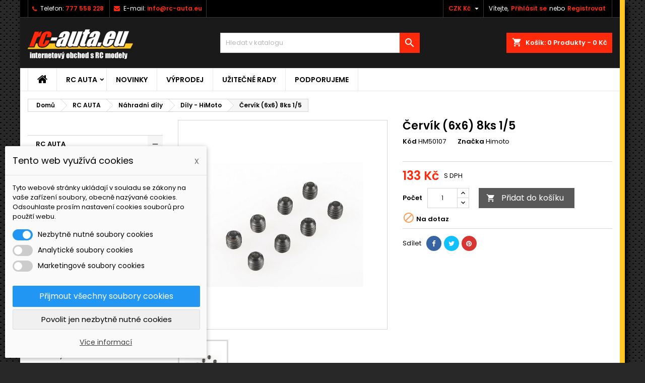

--- FILE ---
content_type: text/html; charset=utf-8
request_url: https://www.rc-auta.eu/dily-himoto/1701-cervik-6x6-8ks-1-5-4894220022067.html
body_size: 35936
content:
<!doctype html>
<html lang="cs">

  <head>
    
      
  <meta charset="utf-8">


  <meta http-equiv="x-ua-compatible" content="ie=edge">



  <link rel="canonical" href="https://www.rc-auta.eu/dily-himoto/1701-cervik-6x6-8ks-1-5-4894220022067.html">

  <title>Červík (6x6) 8ks 1/5</title>
  <meta name="description" content="">
  <meta name="keywords" content="">
    


  <meta name="viewport" content="width=device-width, initial-scale=1">



  <link rel="icon" type="image/vnd.microsoft.icon" href="/img/favicon.ico?1602845926">
  <link rel="shortcut icon" type="image/x-icon" href="/img/favicon.ico?1602845926">



    <link rel="stylesheet" href="https://www.rc-auta.eu/modules/dm_cookies/css/dm_cookies.css" type="text/css" media="all">
  <link rel="stylesheet" href="https://www.rc-auta.eu/themes/AngarTheme/assets/css/theme.css" type="text/css" media="all">
  <link rel="stylesheet" href="https://www.rc-auta.eu/themes/AngarTheme/assets/css/libs/jquery.bxslider.css" type="text/css" media="all">
  <link rel="stylesheet" href="https://www.rc-auta.eu/themes/AngarTheme/assets/css/font-awesome.css" type="text/css" media="all">
  <link rel="stylesheet" href="https://www.rc-auta.eu/themes/AngarTheme/assets/css/angartheme.css" type="text/css" media="all">
  <link rel="stylesheet" href="https://www.rc-auta.eu/themes/AngarTheme/assets/css/home_modyficators.css" type="text/css" media="all">
  <link rel="stylesheet" href="https://www.rc-auta.eu/themes/AngarTheme/assets/css/rwd.css" type="text/css" media="all">
  <link rel="stylesheet" href="https://www.rc-auta.eu/themes/AngarTheme/assets/css/black.css" type="text/css" media="all">
  <link rel="stylesheet" href="https://www.rc-auta.eu/modules/shaim_cashondelivery/shaim_cashondelivery_17.css" type="text/css" media="all">
  <link rel="stylesheet" href="https://www.rc-auta.eu/modules/angarbanners/views/css/hooks.css" type="text/css" media="all">
  <link rel="stylesheet" href="https://www.rc-auta.eu/modules/angarcatproduct/views/css/at_catproduct.css" type="text/css" media="all">
  <link rel="stylesheet" href="https://www.rc-auta.eu/modules/angarcmsdesc/views/css/angarcmsdesc.css" type="text/css" media="all">
  <link rel="stylesheet" href="https://www.rc-auta.eu/modules/angarcmsinfo/views/css/angarcmsinfo.css" type="text/css" media="all">
  <link rel="stylesheet" href="https://www.rc-auta.eu/modules/angarhomecat/views/css/at_homecat.css" type="text/css" media="all">
  <link rel="stylesheet" href="https://www.rc-auta.eu/modules/angarmanufacturer/views/css/at_manufacturer.css" type="text/css" media="all">
  <link rel="stylesheet" href="https://www.rc-auta.eu/modules/angarparallax/views/css/at_parallax.css" type="text/css" media="all">
  <link rel="stylesheet" href="https://www.rc-auta.eu/modules/angarslider/views/css/angarslider.css" type="text/css" media="all">
  <link rel="stylesheet" href="https://www.rc-auta.eu/modules/angarscrolltop/views/css/angarscrolltop.css" type="text/css" media="all">
  <link rel="stylesheet" href="https://www.rc-auta.eu/modules/advancedpopupcreator/views/css/advancedpopup-front.css" type="text/css" media="all">
  <link rel="stylesheet" href="https://www.rc-auta.eu/modules/advancedpopupcreator/lib/fancybox/jquery.fancybox-transitions.css" type="text/css" media="all">
  <link rel="stylesheet" href="https://www.rc-auta.eu/js/jquery/ui/themes/base/minified/jquery-ui.min.css" type="text/css" media="all">
  <link rel="stylesheet" href="https://www.rc-auta.eu/js/jquery/ui/themes/base/minified/jquery.ui.theme.min.css" type="text/css" media="all">
  <link rel="stylesheet" href="https://www.rc-auta.eu/js/jquery/plugins/fancybox/jquery.fancybox.css" type="text/css" media="all">
  <link rel="stylesheet" href="https://www.rc-auta.eu/modules/ps_imageslider/css/homeslider.css" type="text/css" media="all">
  <link rel="stylesheet" href="https://www.rc-auta.eu/modules/faqs/views/css/myprestamodules_font.css" type="text/css" media="all">
  <link rel="stylesheet" href="https://www.rc-auta.eu/modules/faqs/views/css/footer.css" type="text/css" media="all">
  <link rel="stylesheet" href="https://www.rc-auta.eu/modules/faqs/views/css/faq.css" type="text/css" media="all">
  <link rel="stylesheet" href="https://www.rc-auta.eu/modules/faqs/views/css/faqs_form.css" type="text/css" media="all">
  <link rel="stylesheet" href="https://www.rc-auta.eu/modules/faqs/views/css/codemirror_custom.css" type="text/css" media="all">
  <link rel="stylesheet" href="https://www.rc-auta.eu/themes/AngarTheme/assets/css/custom.css" type="text/css" media="all">


<link rel="stylesheet" href="https://fonts.googleapis.com/css?family=Poppins:400,600&amp;subset=latin,latin-ext" type="text/css" media="all" />


  

  <script type="text/javascript">
        var dm_cookie_html_banner = "<style>\n\n    input:checked + .dm_slider {\n      background-color: #2196F3;\n    }\n\n    input:focus + .dm_slider {\n      box-shadow: 0 0 1px #2196F3;\n    }\n\n    .cookie-popup-accept-cookies, .cookie-popup-accept-cookies-save-group {\n        background-color: #2196F3;\n        border:1px solid #2196F3;\n    }\n\n    .cookie-popup-accept-cookies:hover {\n        background-color: #225c9f;\n    }\n\n    .cookie-popup-accept-cookies-save-group:hover {\n        background-color: #225c9f;\n    }\n\n<\/style>\n\n<div id=\"cookie-popup-container\">\n\n    <div class=\"cookie-popup\" style=\"display: none;\">\n\n        <div class=\"cookie-popup-inner\">\n            <div class=\"cookie-popup-left\">\n                <div class=\"cookie-popup-headline\">Tento web vyu\u017e\u00edv\u00e1 cookies<span><a href=\"#\" class=\"cookie-popup-decline-cookies-cancel-screen\">x<\/a><\/span><\/div>\n                <div class=\"cookie-popup-sub-headline\">Tyto webov\u00e9 str\u00e1nky ukl\u00e1daj\u00ed v souladu se z\u00e1kony na va\u0161e za\u0159\u00edzen\u00ed soubory, obecn\u011b naz\u00fdvan\u00e9 cookies. Odsouhlaste pros\u00edm nastaven\u00ed cookies soubor\u016f pro pou\u017eit\u00ed webu.<\/div>\n            <\/div>\n        <\/div>\n\n        <div class=\"cookie-popup-lower\">\n            <ul class=\"dm_cookies_variant\">\n\n                <li class=\"dm_cookies_variant_item\">\n                    <span>\n                        <label class=\"switch\">\n                            <input type=\"checkbox\" name=\"dm_cookie_group_default\" id=\"dm_cookie_group_default\" class=\"noUniform\" checked=\"checked\" disabled \/>\n                            <span class=\"dm_slider round\"><\/span>\n                        <\/label>\n                        <span class=\"dm_title_group\">Nezbytn\u011b nutn\u00e9 soubory cookies<\/span>\n                    <\/span>\n                    <p class=\"dm_cookies_more_info\">\n                        Tyto soubory cookie jsou nezbytn\u00e9 pro provoz na\u0161ich slu\u017eeb a nelze je vypnout. Obvykle se nastavuj\u00ed pouze v reakci na va\u0161e akce, jako je nap\u0159\u00edklad vytvo\u0159en\u00ed \u00fa\u010dtu nebo ulo\u017een\u00ed seznamu p\u0159\u00e1n\u00ed na pozd\u011bji.\n                    <\/p>\n                <\/li>\n                \n                <li class=\"dm_cookies_variant_item\">\n                    <span>\n                        <label class=\"switch\">\n                            <input type=\"checkbox\" name=\"dm_cookie_group_1\" id=\"dm_cookie_group_1\" class=\"noUniform\"  \/>\n                            <span class=\"dm_slider round\"><\/span>\n                        <\/label>\n                        <span class=\"dm_title_group\">Analytick\u00e9 soubory cookies<\/span>\n                    <\/span>\n                    <p class=\"dm_cookies_more_info\">Tyto soubory cookie n\u00e1m umo\u017e\u0148uj\u00ed po\u010d\u00edtat n\u00e1v\u0161t\u011bvy a provoz, abychom m\u011bli p\u0159ehled o tom, kter\u00e9 str\u00e1nky jsou nejobl\u00edben\u011bj\u0161\u00ed a jak se na na\u0161em webu n\u00e1v\u0161t\u011bvn\u00edci pohybuj\u00ed. Ve\u0161ker\u00e9 informace, kter\u00e9 tyto soubory cookie shroma\u017e\u010fuj\u00ed, jsou agregovan\u00e9, a tedy anonymn\u00ed.<\/p>\n                <\/li>\n\n                <li class=\"dm_cookies_variant_item\">\n                    <span>\n                        <label class=\"switch\">\n                            <input type=\"checkbox\" name=\"dm_cookie_group_2\" id=\"dm_cookie_group_2\" class=\"noUniform\"  \/>\n                            <span class=\"dm_slider round\"><\/span>\n                        <\/label>\n                        <span class=\"dm_title_group\">Marketingov\u00e9 soubory cookies<\/span>\n                    <\/span>\n                    <p class=\"dm_cookies_more_info\">Kdy\u017e p\u0159ijmete marketingov\u00e9 soubory cookie, d\u00e1v\u00e1te n\u00e1m souhlas um\u00edstit do va\u0161eho za\u0159\u00edzen\u00ed soubory cookie, kter\u00e9 v\u00e1m poskytnou relevantn\u00ed obsah odpov\u00eddaj\u00edc\u00ed va\u0161im z\u00e1jm\u016fm. Tyto soubory cookie mohou b\u00fdt nastaveny n\u00e1mi nebo na\u0161imi reklamn\u00edmi partnery prost\u0159ednictv\u00edm na\u0161ich str\u00e1nek. Jejich \u00fa\u010delem je vytvo\u0159it profil va\u0161ich z\u00e1jm\u016f a zobrazovat v\u00e1m relevantn\u00ed obsah na na\u0161ich webov\u00fdch str\u00e1nk\u00e1ch i na webov\u00fdch str\u00e1nk\u00e1ch t\u0159et\u00edch stran.<\/p>\n                <\/li>\n\n            <\/ul>\n        <\/div>\n\n        <div class=\"cookie-popup-cms-link\">\n                            <a href=\"https:\/\/www.rc-auta.eu\/content\/33-vse-o-cookies\" class=\"cookie-a\">P\u0159ej\u00edt na str\u00e1nku Podrobn\u011b o cookies<\/a>\n                    <\/div>\n\n        <div class=\"cookie-popup-right\">\n            <a href=\"#\" class=\"cookie-popup-accept-cookies\">P\u0159ijmout v\u0161echny soubory cookies<\/a>\n            <a href=\"#\" class=\"cookie-popup-accept-cookies-save-group\" style=\"display:none\">Ulo\u017eit nastaven\u00ed cookies soubor\u016f<\/a>\n            <a href=\"#\" class=\"cookie-popup-decline-cookies\">Povolit jen nezbytn\u011b nutn\u00e9 cookies<\/a>\n            <a href=\"#\" class=\"cookie-popup-learn-more\">V\u00edce informac\u00ed<\/a>\n        <\/div>\n\n    <\/div>\n<\/div>\n\n";
        var dm_cookies_base_url = "https:\/\/www.rc-auta.eu\/";
        var dm_cookies_days_expires = 365;
        var dm_cookies_id_guest = 53895695;
        var dm_cookies_position = "bottomleft";
        var prestashop = {"cart":{"products":[],"totals":{"total":{"type":"total","label":"Celkem","amount":0,"value":"0\u00a0K\u010d"},"total_including_tax":{"type":"total","label":"Celkem (s DPH)","amount":0,"value":"0\u00a0K\u010d"},"total_excluding_tax":{"type":"total","label":"Celkem (bez DPH)","amount":0,"value":"0\u00a0K\u010d"}},"subtotals":{"products":{"type":"products","label":"Mezisou\u010det","amount":0,"value":"0\u00a0K\u010d"},"discounts":null,"shipping":{"type":"shipping","label":"Doru\u010den\u00ed","amount":0,"value":"Zdarma"},"tax":null},"products_count":0,"summary_string":"0 polo\u017eek","vouchers":{"allowed":1,"added":[]},"discounts":[],"minimalPurchase":0,"minimalPurchaseRequired":""},"currency":{"name":"\u010cesk\u00e1 koruna","iso_code":"CZK","iso_code_num":"203","sign":"K\u010d"},"customer":{"lastname":null,"firstname":null,"email":null,"birthday":null,"newsletter":null,"newsletter_date_add":null,"optin":null,"website":null,"company":null,"siret":null,"ape":null,"is_logged":false,"gender":{"type":null,"name":null},"addresses":[]},"language":{"name":"\u010ce\u0161tina (Czech)","iso_code":"cs","locale":"cs-CZ","language_code":"cs-CZ","is_rtl":"0","date_format_lite":"Y-m-d","date_format_full":"Y-m-d H:i:s","id":1},"page":{"title":"","canonical":null,"meta":{"title":"\u010cerv\u00edk (6x6) 8ks 1\/5","description":"","keywords":"","robots":"index"},"page_name":"product","body_classes":{"lang-cs":true,"lang-rtl":false,"country-CZ":true,"currency-CZK":true,"layout-left-column":true,"page-product":true,"tax-display-enabled":true,"product-id-1701":true,"product-\u010cerv\u00edk (6x6) 8ks 1\/5":true,"product-id-category-43":true,"product-id-manufacturer-42":true,"product-id-supplier-2":true,"product-available-for-order":true},"admin_notifications":[]},"shop":{"name":"RC-Auta.eu","logo":"\/img\/presta-logo-1592907399.jpg","stores_icon":"\/img\/logo_stores.png","favicon":"\/img\/favicon.ico"},"urls":{"base_url":"https:\/\/www.rc-auta.eu\/","current_url":"https:\/\/www.rc-auta.eu\/dily-himoto\/1701-cervik-6x6-8ks-1-5-4894220022067.html","shop_domain_url":"https:\/\/www.rc-auta.eu","img_ps_url":"https:\/\/www.rc-auta.eu\/img\/","img_cat_url":"https:\/\/www.rc-auta.eu\/img\/c\/","img_lang_url":"https:\/\/www.rc-auta.eu\/img\/l\/","img_prod_url":"https:\/\/www.rc-auta.eu\/img\/p\/","img_manu_url":"https:\/\/www.rc-auta.eu\/img\/m\/","img_sup_url":"https:\/\/www.rc-auta.eu\/img\/su\/","img_ship_url":"https:\/\/www.rc-auta.eu\/img\/s\/","img_store_url":"https:\/\/www.rc-auta.eu\/img\/st\/","img_col_url":"https:\/\/www.rc-auta.eu\/img\/co\/","img_url":"https:\/\/www.rc-auta.eu\/themes\/AngarTheme\/assets\/img\/","css_url":"https:\/\/www.rc-auta.eu\/themes\/AngarTheme\/assets\/css\/","js_url":"https:\/\/www.rc-auta.eu\/themes\/AngarTheme\/assets\/js\/","pic_url":"https:\/\/www.rc-auta.eu\/upload\/","pages":{"address":"https:\/\/www.rc-auta.eu\/adresa","addresses":"https:\/\/www.rc-auta.eu\/adresy","authentication":"https:\/\/www.rc-auta.eu\/prihlasit","cart":"https:\/\/www.rc-auta.eu\/kosik","category":"https:\/\/www.rc-auta.eu\/index.php?controller=category","cms":"https:\/\/www.rc-auta.eu\/index.php?controller=cms","contact":"https:\/\/www.rc-auta.eu\/napiste-nam","discount":"https:\/\/www.rc-auta.eu\/sleva","guest_tracking":"https:\/\/www.rc-auta.eu\/sledovani-objednavky-navstevnika","history":"https:\/\/www.rc-auta.eu\/historie-objednavek","identity":"https:\/\/www.rc-auta.eu\/Identita","index":"https:\/\/www.rc-auta.eu\/","my_account":"https:\/\/www.rc-auta.eu\/muj-ucet","order_confirmation":"https:\/\/www.rc-auta.eu\/potvrzeni-objednavky","order_detail":"https:\/\/www.rc-auta.eu\/index.php?controller=order-detail","order_follow":"https:\/\/www.rc-auta.eu\/sledovani-objednavky","order":"https:\/\/www.rc-auta.eu\/objednavka","order_return":"https:\/\/www.rc-auta.eu\/index.php?controller=order-return","order_slip":"https:\/\/www.rc-auta.eu\/dobropis","pagenotfound":"https:\/\/www.rc-auta.eu\/stranka-nenalezena","password":"https:\/\/www.rc-auta.eu\/obnova-hesla","pdf_invoice":"https:\/\/www.rc-auta.eu\/index.php?controller=pdf-invoice","pdf_order_return":"https:\/\/www.rc-auta.eu\/index.php?controller=pdf-order-return","pdf_order_slip":"https:\/\/www.rc-auta.eu\/index.php?controller=pdf-order-slip","prices_drop":"https:\/\/www.rc-auta.eu\/slevy","product":"https:\/\/www.rc-auta.eu\/index.php?controller=product","search":"https:\/\/www.rc-auta.eu\/vyhledavani","sitemap":"https:\/\/www.rc-auta.eu\/mapa-stranek","stores":"https:\/\/www.rc-auta.eu\/prodejny","supplier":"https:\/\/www.rc-auta.eu\/dodavatele","register":"https:\/\/www.rc-auta.eu\/prihlasit?create_account=1","order_login":"https:\/\/www.rc-auta.eu\/objednavka?login=1"},"alternative_langs":{"cs-CZ":"https:\/\/www.rc-auta.eu\/dily-himoto\/1701-cervik-6x6-8ks-1-5-4894220022067.html"},"theme_assets":"\/themes\/AngarTheme\/assets\/","actions":{"logout":"https:\/\/www.rc-auta.eu\/?mylogout="},"no_picture_image":{"bySize":{"small_default":{"url":"https:\/\/www.rc-auta.eu\/img\/p\/cs-default-small_default.jpg","width":98,"height":98},"cart_default":{"url":"https:\/\/www.rc-auta.eu\/img\/p\/cs-default-cart_default.jpg","width":125,"height":125},"home_default":{"url":"https:\/\/www.rc-auta.eu\/img\/p\/cs-default-home_default.jpg","width":259,"height":259},"medium_default":{"url":"https:\/\/www.rc-auta.eu\/img\/p\/cs-default-medium_default.jpg","width":452,"height":452},"large_default":{"url":"https:\/\/www.rc-auta.eu\/img\/p\/cs-default-large_default.jpg","width":800,"height":800}},"small":{"url":"https:\/\/www.rc-auta.eu\/img\/p\/cs-default-small_default.jpg","width":98,"height":98},"medium":{"url":"https:\/\/www.rc-auta.eu\/img\/p\/cs-default-home_default.jpg","width":259,"height":259},"large":{"url":"https:\/\/www.rc-auta.eu\/img\/p\/cs-default-large_default.jpg","width":800,"height":800},"legend":""}},"configuration":{"display_taxes_label":true,"display_prices_tax_incl":true,"is_catalog":false,"show_prices":true,"opt_in":{"partner":false},"quantity_discount":{"type":"discount","label":"Sleva"},"voucher_enabled":1,"return_enabled":0},"field_required":[],"breadcrumb":{"links":[{"title":"Dom\u016f","url":"https:\/\/www.rc-auta.eu\/"},{"title":"RC AUTA","url":"https:\/\/www.rc-auta.eu\/3-rc-auta"},{"title":"N\u00e1hradn\u00ed d\u00edly","url":"https:\/\/www.rc-auta.eu\/22-nahradni-dily"},{"title":"D\u00edly - HiMoto","url":"https:\/\/www.rc-auta.eu\/43-dily-himoto"},{"title":"\u010cerv\u00edk (6x6) 8ks 1\/5","url":"https:\/\/www.rc-auta.eu\/dily-himoto\/1701-cervik-6x6-8ks-1-5-4894220022067.html"}],"count":5},"link":{"protocol_link":"https:\/\/","protocol_content":"https:\/\/"},"time":1769116485,"static_token":"e5773c00a3e452aab2785bdd17b8c5c7","token":"ed77a74d09d84768247275c02ec55718"};
        var psemailsubscription_subscription = "https:\/\/www.rc-auta.eu\/module\/ps_emailsubscription\/subscription";
      </script>



  
<style>
body {
background-color: #ffffff;
font-family: "Poppins", Arial, Helvetica, sans-serif;
}

.products .product-miniature .product-title {
height: 32px;
}

.products .product-miniature .product-title a {
font-size: 14px;
line-height: 16px;
}

#content-wrapper .products .product-miniature .product-desc {
height: 36px;
}

@media (min-width: 991px) {
#home_categories ul li .cat-container {
min-height: 0px;
}
}

@media (min-width: 768px) {
a#_desktop_logo {
padding-top: 22px;
padding-bottom: 0px;
}
}

nav.header-nav {
background: #000000;
}

nav.header-nav,
.header_sep2 #contact-link span.shop-phone,
.header_sep2 #contact-link span.shop-phone.shop-tel,
.header_sep2 #contact-link span.shop-phone:last-child,
.header_sep2 .lang_currency_top,
.header_sep2 .lang_currency_top:last-child,
.header_sep2 #_desktop_currency_selector,
.header_sep2 #_desktop_language_selector,
.header_sep2 #_desktop_user_info {
border-color: #383838;
}

#contact-link,
#contact-link a,
.lang_currency_top span.lang_currency_text,
.lang_currency_top .dropdown i.expand-more,
nav.header-nav .user-info span,
nav.header-nav .user-info a.logout,
#languages-block-top div.current,
nav.header-nav a{
color: #ffffff;
}

#contact-link span.shop-phone strong,
#contact-link span.shop-phone strong a,
.lang_currency_top span.expand-more,
nav.header-nav .user-info a.account {
color: #ff290b;
}

#contact-link span.shop-phone i {
color: #ff290b;
}

.header-top {
background: #1b1a1b;
}

div#search_widget form button[type=submit] {
background: #ff290b;
color: #ffffff;
}

div#search_widget form button[type=submit]:hover {
background: #ff290b;
color: #ffffff;
}


#header div#_desktop_cart .blockcart .header {
background: #ff290b;
}

#header div#_desktop_cart .blockcart .header a.cart_link {
color: #ffffff;
}


#homepage-slider .bx-wrapper .bx-pager.bx-default-pager a:hover,
#homepage-slider .bx-wrapper .bx-pager.bx-default-pager a.active{
background: #ff290b;
}

div#rwd_menu {
background: #ffffff;
}

div#rwd_menu,
div#rwd_menu a {
color: #000000;
}

div#rwd_menu,
div#rwd_menu .rwd_menu_item,
div#rwd_menu .rwd_menu_item:first-child {
border-color: #e6e6e6;
}

div#rwd_menu .rwd_menu_item:hover,
div#rwd_menu .rwd_menu_item:focus,
div#rwd_menu .rwd_menu_item a:hover,
div#rwd_menu .rwd_menu_item a:focus {
color: #ffffff;
background: #ff290b;
}

#mobile_top_menu_wrapper2 .top-menu li a:hover,
.rwd_menu_open ul.user_info li a:hover {
background: #ff290b;
color: #ffffff;
}

#_desktop_top_menu{
background: #ffffff;
}

#_desktop_top_menu,
#_desktop_top_menu > ul > li,
.menu_sep1 #_desktop_top_menu > ul > li,
.menu_sep1 #_desktop_top_menu > ul > li:last-child,
.menu_sep2 #_desktop_top_menu,
.menu_sep2 #_desktop_top_menu > ul > li,
.menu_sep2 #_desktop_top_menu > ul > li:last-child,
.menu_sep3 #_desktop_top_menu,
.menu_sep4 #_desktop_top_menu,
.menu_sep5 #_desktop_top_menu,
.menu_sep6 #_desktop_top_menu {
border-color: #e6e6e6;
}

#_desktop_top_menu > ul > li > a {
color: #000000;
}

#_desktop_top_menu > ul > li:hover > a {
color: #ffffff;
background: #ff290b;
}

.submenu1 #_desktop_top_menu .popover.sub-menu ul.top-menu li a:hover {
background: #ff290b;
color: #ffffff;
}

#home_categories .homecat_title span {
border-color: #ff290b;
}

#home_categories ul li .homecat_name span {
background: #ff290b;
}

#home_categories ul li a.view_more {
background: #141414;
color: #ffffff;
border-color: #141414;
}

#home_categories ul li a.view_more:hover {
background: #ff290b;
color: #ffffff;
border-color: #ff290b;
}

.columns .text-uppercase a,
.columns .text-uppercase span,
.columns div#_desktop_cart .cart_index_title a,
#home_man_product .catprod_title a span {
border-color: #ff290b;
}

#index .tabs ul.nav-tabs li.nav-item a.active,
#index .tabs ul.nav-tabs li.nav-item a:hover,
.index_title a,
.index_title span {
border-color: #ff290b;
}

a.product-flags-plist span.product-flag.new,
#home_cat_product a.product-flags-plist span.product-flag.new,
#product #content .product-flags li,
#product #content .product-flags .product-flag.new {
background: #1b1a1b;
}

.products .product-miniature .product-title a,
#home_cat_product ul li .right-block .name_block a {
color: #292929;
}

.products .product-miniature span.price,
#home_cat_product ul li .product-price-and-shipping .price,
.ui-widget .search_right span.search_price {
color: #ff290b;
}

.button-container .add-to-cart:hover,
#subcart .cart-buttons .viewcart:hover {
background: #ff290b;
color: #ffffff;
border-color: #ff290b;
}

.button-container .add-to-cart,
.button-container .add-to-cart:disabled,
#subcart .cart-buttons .viewcart {
background: #1b1a1b;
color: #ffffff;
border-color: #1b1a1b;
}

#home_cat_product .catprod_title span {
border-color: #ff290b;
}

#home_man .man_title span {
border-color: #ff290b;
}

div#angarinfo_block .icon_cms {
color: #ff290b;
}

.footer-container {
background: #1b1a1b;
}

.footer-container,
.footer-container .h3,
.footer-container .links .title,
.row.social_footer {
border-color: #383838;
}

.footer-container .h3 span,
.footer-container .h3 a,
.footer-container .links .title span.h3,
.footer-container .links .title a.h3 {
border-color: #ff290b;
}

.footer-container,
.footer-container .h3,
.footer-container .links .title .h3,
.footer-container a,
.footer-container li a,
.footer-container .links ul>li a {
color: #ffffff;
}

.block_newsletter .btn-newsletter {
background: #ff290b;
color: #ffffff;
}

.block_newsletter .btn-newsletter:hover {
background: #ff290b;
color: #ffffff;
}

.footer-container .bottom-footer {
background: #000000;
border-color: #383838;
color: #ffffff;
}

.product-prices .current-price span.price {
color: #ff290b;
}

.product-add-to-cart button.btn.add-to-cart:hover {
background: #ff290b;
color: #ffffff;
border-color: #ff290b;
}

.product-add-to-cart button.btn.add-to-cart,
.product-add-to-cart button.btn.add-to-cart:disabled {
background: #000000;
color: #ffffff;
border-color: #000000;
}

#product .tabs ul.nav-tabs li.nav-item a.active,
#product .tabs ul.nav-tabs li.nav-item a:hover,
#product .index_title span,
.page-product-heading span,
body #product-comments-list-header .comments-nb {
border-color: #ff290b;
}

.btn-primary:hover {
background: #3aa04c;
color: #ffffff;
border-color: #196f28;
}

.btn-primary,
.btn-primary.disabled,
.btn-primary:disabled,
.btn-primary.disabled:hover {
background: #43b754;
color: #ffffff;
border-color: #399a49;
}

.btn-secondary:hover {
background: #eeeeee;
color: #000000;
border-color: #d8d8d8;
}

.btn-secondary,
.btn-secondary.disabled,
.btn-secondary:disabled,
.btn-secondary.disabled:hover {
background: #f6f6f6;
color: #000000;
border-color: #d8d8d8;
}

.form-control:focus, .input-group.focus {
border-color: #dbdbdb;;
outline-color: #dbdbdb;;
}

body .pagination .page-list .current a,
body .pagination .page-list a:hover,
body .pagination .page-list .current a.disabled,
body .pagination .page-list .current a.disabled:hover {
color: #ff290b;
}

.page-my-account #content .links a:hover i {
color: #ff290b;
}

#scroll_top {
background: #ff290b;
color: #ffffff;
}

#scroll_top:hover,
#scroll_top:focus {
background: #1b1a1b;
color: #ffffff;
}

</style><script type="text/javascript">
	//Common vars
    var apc_link = "https://www.rc-auta.eu/module/advancedpopupcreator/popup";
    var apc_token = "e5773c00a3e452aab2785bdd17b8c5c7";
    var apc_product = "1701";
    var apc_category = "0";
    var apc_supplier = "0";
    var apc_manufacturer = "0";
    var apc_controller = "product";
</script>



	 
	 	<script type="text/javascript">
			/* <![CDATA[ */
			var seznam_retargeting_id = 100411;
			/* ]]> */
		</script>
		<script type="text/javascript" src="//c.imedia.cz/js/retargeting.js"></script>
	 
	 
	 

    
  <meta property="og:type" content="product">
  <meta property="og:url" content="https://www.rc-auta.eu/dily-himoto/1701-cervik-6x6-8ks-1-5-4894220022067.html">
  <meta property="og:title" content="Červík (6x6) 8ks 1/5">
  <meta property="og:site_name" content="RC-Auta.eu">
  <meta property="og:description" content="">
  <meta property="og:image" content="https://www.rc-auta.eu/283086-large_default/cervik-6x6-8ks-1-5.jpg">
    <meta property="product:pretax_price:amount" content="110.281">
  <meta property="product:pretax_price:currency" content="CZK">
  <meta property="product:price:amount" content="133.44">
  <meta property="product:price:currency" content="CZK">
    
  </head>

  <body id="product" class="lang-cs country-cz currency-czk layout-left-column page-product tax-display-enabled product-id-1701 product-Cervik-6x6-8ks-1-5 product-id-category-43 product-id-manufacturer-42 product-id-supplier-2 product-available-for-order  ps_176
	texture13 #ffffff bg_attatchment_fixed bg_position_tl bg_repeat_xy bg_size_initial slider_position_column slider_controls_white banners_top2 banners_top_tablets2 banners_top_phones1 banners_bottom2 banners_bottom_tablets2 banners_bottom_phones1 submenu1 pl_1col_qty_5 pl_2col_qty_4 pl_3col_qty_3 pl_1col_qty_bigtablets_4 pl_2col_qty_bigtablets_3 pl_3col_qty_bigtablets_2 pl_1col_qty_tablets_3 pl_1col_qty_phones_1 home_tabs1 pl_border_type1 32 14 16 pl_button_icon_no pl_button_qty2 pl_desc_no pl_reviews_no pl_availability_no  hide_reference_no hide_reassurance_yes product_tabs1    menu_sep2 header_sep2 slider_full_width feat_cat_style3 feat_cat3 feat_cat_bigtablets2 feat_cat_tablets2 feat_cat_phones0 all_products_yes pl_colors_yes newsletter_info_yes stickycart_yes stickymenu_yes homeicon_no pl_man_no product_hide_man_no  pl_ref_yes  mainfont_Poppins bg_white standard_carusele not_logged ">

    
      
    

    <main>
      
              

      <header id="header">
        
          


  <div class="header-banner">
    
  </div>



  <nav class="header-nav">
    <div class="container">
      <div class="row">
          <div class="col-md-12 col-xs-12">
            <div id="_desktop_contact_link">
  <div id="contact-link">

			<span class="shop-phone contact_link">
			<a href="https://www.rc-auta.eu/napiste-nam">Kontakt</a>
		</span>
	
			<span class="shop-phone shop-tel">
			<i class="fa fa-phone"></i>
			<span class="shop-phone_text">Telefon:</span>
			<strong>777 558 228</strong>
		</span>
	
			<span class="shop-phone shop-email">
			<i class="fa fa-envelope"></i>
			<span class="shop-phone_text">E-mail:</span>
			<strong><a href="&#109;&#97;&#105;&#108;&#116;&#111;&#58;%69%6e%66%6f@%72%63-%61%75%74%61.%65%75" >&#x69;&#x6e;&#x66;&#x6f;&#x40;&#x72;&#x63;&#x2d;&#x61;&#x75;&#x74;&#x61;&#x2e;&#x65;&#x75;</a></strong>
		</span>
	
  </div>
</div>


            <div id="_desktop_user_info">
  <div class="user-info">


	<ul class="user_info hidden-md-up">

		
			<li><a href="https://www.rc-auta.eu/muj-ucet" title="Přihlášení k vašemu zákaznickému účtu" rel="nofollow">Přihlásit se</a></li>
			<li><a href="https://www.rc-auta.eu/prihlasit?create_account=1" title="Přihlášení k vašemu zákaznickému účtu" rel="nofollow">Registrovat</a></li>

		
	</ul>


	<div class="hidden-sm-down">
		<span class="welcome">Vítejte,</span>
					<a class="account" href="https://www.rc-auta.eu/muj-ucet" title="Přihlášení k vašemu zákaznickému účtu" rel="nofollow">Přihlásit se</a>

			<span class="or">nebo</span>

			<a class="account" href="https://www.rc-auta.eu/prihlasit?create_account=1" title="Přihlášení k vašemu zákaznickému účtu" rel="nofollow">Registrovat</a>
			</div>


  </div>
</div><div id="_desktop_currency_selector" class="lang_currency_top">
  <div class="currency-selector dropdown js-dropdown">
	<button data-target="#" data-toggle="dropdown" class="hidden-sm-down2 btn-unstyle" aria-haspopup="true" aria-expanded="false" aria-label="Rozevírací nabídka měny">
	  <span class="expand-more _gray-darker">CZK Kč</span>
	  <i class="material-icons expand-more">&#xE5C5;</i>
	</button>
	<ul class="dropdown-menu hidden-sm-down2" aria-labelledby="currency-selector-label">
	  		<li  class="current" >
		  <a title="Česká koruna" rel="nofollow" href="https://www.rc-auta.eu/dily-himoto/1701-cervik-6x6-8ks-1-5-4894220022067.html?SubmitCurrency=1&amp;id_currency=1" class="dropdown-item">CZK Kč</a>
		</li>
	  		<li >
		  <a title="Euro" rel="nofollow" href="https://www.rc-auta.eu/dily-himoto/1701-cervik-6x6-8ks-1-5-4894220022067.html?SubmitCurrency=1&amp;id_currency=2" class="dropdown-item">EUR €</a>
		</li>
	  	</ul>
  </div>
</div>

          </div>
      </div>
    </div>
  </nav>



  <div class="header-top">
    <div class="container">
	  <div class="row">
		<a href="https://www.rc-auta.eu/" class="col-md-4 hidden-sm-down2" id="_desktop_logo">
			<img class="logo img-responsive" src="/img/presta-logo-1592907399.jpg" alt="RC-Auta.eu">
		</a>
		
<div id="_desktop_cart">

	<div class="cart_top">

		<div class="blockcart cart-preview inactive" data-refresh-url="//www.rc-auta.eu/module/ps_shoppingcart/ajax">
			<div class="header">
			
				<div class="cart_index_title">
					<a class="cart_link" rel="nofollow" href="//www.rc-auta.eu/kosik?action=show">
						<i class="material-icons shopping-cart">shopping_cart</i>
						<span class="hidden-sm-down cart_title">Košík:</span>
						<span class="cart-products-count">
							0<span> Produkty - 0 Kč</span>
						</span>
					</a>
				</div>


				<div id="subcart">

					<ul class="cart_products">

											<li>Ve vašem košíku nejsou žádné další položky</li>
					
										</ul>

					<ul class="cart-subtotals">

				
						<li>
							<span class="text">Doručení</span>
							<span class="value">Zdarma</span>
							<span class="clearfix"></span>
						</li>

						<li>
							<span class="text">Celkem</span>
							<span class="value">0 Kč</span>
							<span class="clearfix"></span>
						</li>

					</ul>

					<div class="cart-buttons">
						<a class="btn btn-primary viewcart" href="//www.rc-auta.eu/kosik?action=show">K pokladně <i class="material-icons">&#xE315;</i></a>
											</div>

				</div>

			</div>
		</div>

	</div>

</div>


<!-- Block search module TOP -->
<div id="_desktop_search_widget" class="col-lg-4 col-md-4 col-sm-12 search-widget hidden-sm-down ">
	<div id="search_widget" data-search-controller-url="//www.rc-auta.eu/vyhledavani">
		<form method="get" action="//www.rc-auta.eu/vyhledavani">
			<input type="hidden" name="controller" value="search">
			<input type="text" name="s" value="" placeholder="Hledat v katalogu" aria-label="Vyhledávání">
			<button type="submit">
				<i class="material-icons search">&#xE8B6;</i>
				<span class="hidden-xl-down">Vyhledávání</span>
			</button>
		</form>
	</div>
</div>
<!-- /Block search module TOP -->

		<div class="clearfix"></div>
	  </div>
    </div>

	<div id="rwd_menu" class="hidden-md-up">
		<div class="container">
			<div id="menu-icon2" class="rwd_menu_item"><i class="material-icons d-inline">&#xE5D2;</i></div>
			<div id="search-icon" class="rwd_menu_item"><i class="material-icons search">&#xE8B6;</i></div>
			<div id="user-icon" class="rwd_menu_item"><i class="material-icons logged">&#xE7FF;</i></div>
			<div id="_mobile_cart" class="rwd_menu_item"></div>
		</div>
		<div class="clearfix"></div>
	</div>

	<div class="container">
		<div id="mobile_top_menu_wrapper2" class="rwd_menu_open hidden-md-up" style="display:none;">
			<div class="js-top-menu mobile" id="_mobile_top_menu"></div>
		</div>

		<div id="mobile_search_wrapper" class="rwd_menu_open hidden-md-up" style="display:none;">
			<div id="_mobile_search_widget"></div>
		</div>

		<div id="mobile_user_wrapper" class="rwd_menu_open hidden-md-up" style="display:none;">
			<div id="_mobile_user_info"></div>
		</div>
	</div>
  </div>
  

<div class="menu js-top-menu position-static hidden-sm-down" id="_desktop_top_menu">
    
          <ul class="top-menu container" id="top-menu" data-depth="0">

					<li class="home_icon"><a href="https://www.rc-auta.eu/"><i class="icon-home"></i><span>Domů</span></a></li>
		
                    <li class="category" id="category-3">
                          <a
                class="dropdown-item sf-with-ul"
                href="https://www.rc-auta.eu/3-rc-auta" data-depth="0"
                              >
                                                                      <span class="float-xs-right hidden-md-up">
                    <span data-target="#top_sub_menu_68320" data-toggle="collapse" class="navbar-toggler collapse-icons">
                      <i class="material-icons add">&#xE313;</i>
                      <i class="material-icons remove">&#xE316;</i>
                    </span>
                  </span>
                                RC AUTA
              </a>
                            <div  class="popover sub-menu js-sub-menu collapse" id="top_sub_menu_68320">
                
          <ul class="top-menu container"  data-depth="1">

		
                    <li class="category" id="category-19">
                          <a
                class="dropdown-item dropdown-submenu sf-with-ul"
                href="https://www.rc-auta.eu/19-sestavena-auta-elektro" data-depth="1"
                              >
                                                                      <span class="float-xs-right hidden-md-up">
                    <span data-target="#top_sub_menu_48061" data-toggle="collapse" class="navbar-toggler collapse-icons">
                      <i class="material-icons add">&#xE313;</i>
                      <i class="material-icons remove">&#xE316;</i>
                    </span>
                  </span>
                                Sestavená auta elektro
              </a>
                            <div  class="collapse" id="top_sub_menu_48061">
                
          <ul class="top-menu container"  data-depth="2">

		
                    <li class="category" id="category-25">
                          <a
                class="dropdown-item"
                href="https://www.rc-auta.eu/25-silnicni-auta" data-depth="2"
                              >
                                Silniční auta
              </a>
                          </li>
                    <li class="category" id="category-26">
                          <a
                class="dropdown-item"
                href="https://www.rc-auta.eu/26-expedicni-a-crawler" data-depth="2"
                              >
                                Expediční a Crawler
              </a>
                          </li>
                    <li class="category" id="category-27">
                          <a
                class="dropdown-item"
                href="https://www.rc-auta.eu/27-buggy-truggy" data-depth="2"
                              >
                                Buggy/Truggy
              </a>
                          </li>
                    <li class="category" id="category-28">
                          <a
                class="dropdown-item"
                href="https://www.rc-auta.eu/28-shortcourse" data-depth="2"
                              >
                                Shortcourse
              </a>
                          </li>
                    <li class="category" id="category-29">
                          <a
                class="dropdown-item"
                href="https://www.rc-auta.eu/29-monster" data-depth="2"
                              >
                                Monster
              </a>
                          </li>
                    <li class="category" id="category-765">
                          <a
                class="dropdown-item"
                href="https://www.rc-auta.eu/765-zavodni-specialy" data-depth="2"
                              >
                                Závodní speciály
              </a>
                          </li>
              </ul>
    
              </div>
                          </li>
                    <li class="category" id="category-20">
                          <a
                class="dropdown-item dropdown-submenu sf-with-ul"
                href="https://www.rc-auta.eu/20-stavebnice-aut-elektro" data-depth="1"
                              >
                                                                      <span class="float-xs-right hidden-md-up">
                    <span data-target="#top_sub_menu_5755" data-toggle="collapse" class="navbar-toggler collapse-icons">
                      <i class="material-icons add">&#xE313;</i>
                      <i class="material-icons remove">&#xE316;</i>
                    </span>
                  </span>
                                Stavebnice aut elektro
              </a>
                            <div  class="collapse" id="top_sub_menu_5755">
                
          <ul class="top-menu container"  data-depth="2">

		
                    <li class="category" id="category-30">
                          <a
                class="dropdown-item"
                href="https://www.rc-auta.eu/30-onroad" data-depth="2"
                              >
                                Onroad
              </a>
                          </li>
                    <li class="category" id="category-31">
                          <a
                class="dropdown-item"
                href="https://www.rc-auta.eu/31-offroad" data-depth="2"
                              >
                                Offroad
              </a>
                          </li>
                    <li class="category" id="category-32">
                          <a
                class="dropdown-item"
                href="https://www.rc-auta.eu/32-expedicni-a-crawler" data-depth="2"
                              >
                                Expediční a Crawler
              </a>
                          </li>
              </ul>
    
              </div>
                          </li>
                    <li class="category" id="category-21">
                          <a
                class="dropdown-item dropdown-submenu sf-with-ul"
                href="https://www.rc-auta.eu/21-auta-na-spalovaci-motor" data-depth="1"
                              >
                                                                      <span class="float-xs-right hidden-md-up">
                    <span data-target="#top_sub_menu_89284" data-toggle="collapse" class="navbar-toggler collapse-icons">
                      <i class="material-icons add">&#xE313;</i>
                      <i class="material-icons remove">&#xE316;</i>
                    </span>
                  </span>
                                Auta na spalovací motor
              </a>
                            <div  class="collapse" id="top_sub_menu_89284">
                
          <ul class="top-menu container"  data-depth="2">

		
                    <li class="category" id="category-33">
                          <a
                class="dropdown-item"
                href="https://www.rc-auta.eu/33-onroad" data-depth="2"
                              >
                                Onroad
              </a>
                          </li>
                    <li class="category" id="category-34">
                          <a
                class="dropdown-item"
                href="https://www.rc-auta.eu/34-offroad" data-depth="2"
                              >
                                Offroad
              </a>
                          </li>
              </ul>
    
              </div>
                          </li>
                    <li class="category" id="category-22">
                          <a
                class="dropdown-item dropdown-submenu sf-with-ul"
                href="https://www.rc-auta.eu/22-nahradni-dily" data-depth="1"
                              >
                                                                      <span class="float-xs-right hidden-md-up">
                    <span data-target="#top_sub_menu_66103" data-toggle="collapse" class="navbar-toggler collapse-icons">
                      <i class="material-icons add">&#xE313;</i>
                      <i class="material-icons remove">&#xE316;</i>
                    </span>
                  </span>
                                Náhradní díly
              </a>
                            <div  class="collapse" id="top_sub_menu_66103">
                
          <ul class="top-menu container"  data-depth="2">

		
                    <li class="category" id="category-35">
                          <a
                class="dropdown-item sf-with-ul"
                href="https://www.rc-auta.eu/35-dily-absima" data-depth="2"
                              >
                                                                      <span class="float-xs-right hidden-md-up">
                    <span data-target="#top_sub_menu_67303" data-toggle="collapse" class="navbar-toggler collapse-icons">
                      <i class="material-icons add">&#xE313;</i>
                      <i class="material-icons remove">&#xE316;</i>
                    </span>
                  </span>
                                Díly - ABSIMA
              </a>
                            <div  class="collapse" id="top_sub_menu_67303">
                
          <ul class="top-menu container"  data-depth="3">

		
                    <li class="category" id="category-66">
                          <a
                class="dropdown-item"
                href="https://www.rc-auta.eu/66-storm" data-depth="3"
                              >
                                Storm
              </a>
                          </li>
                    <li class="category" id="category-67">
                          <a
                class="dropdown-item"
                href="https://www.rc-auta.eu/67-spirit" data-depth="3"
                              >
                                Spirit
              </a>
                          </li>
                    <li class="category" id="category-68">
                          <a
                class="dropdown-item"
                href="https://www.rc-auta.eu/68-ab1-at1" data-depth="3"
                              >
                                AB1/AT1
              </a>
                          </li>
                    <li class="category" id="category-69">
                          <a
                class="dropdown-item"
                href="https://www.rc-auta.eu/69-asb1" data-depth="3"
                              >
                                ASB1
              </a>
                          </li>
                    <li class="category" id="category-70">
                          <a
                class="dropdown-item"
                href="https://www.rc-auta.eu/70-ab-at-amt-24" data-depth="3"
                              >
                                AB/AT/AMT 2.4
              </a>
                          </li>
                    <li class="category" id="category-71">
                          <a
                class="dropdown-item"
                href="https://www.rc-auta.eu/71-cr-24" data-depth="3"
                              >
                                CR 2.4
              </a>
                          </li>
                    <li class="category" id="category-72">
                          <a
                class="dropdown-item"
                href="https://www.rc-auta.eu/72-atc-24" data-depth="3"
                              >
                                ATC 2.4
              </a>
                          </li>
                    <li class="category" id="category-73">
                          <a
                class="dropdown-item"
                href="https://www.rc-auta.eu/73-ab-28" data-depth="3"
                              >
                                AB 2.8
              </a>
                          </li>
                    <li class="category" id="category-800">
                          <a
                class="dropdown-item"
                href="https://www.rc-auta.eu/800-cr-34-sherpa-yucatan-khamba-landi" data-depth="3"
                              >
                                CR 3.4 Sherpa, Yucatan, Khamba, Landi
              </a>
                          </li>
                    <li class="category" id="category-835">
                          <a
                class="dropdown-item"
                href="https://www.rc-auta.eu/835-cr-44-wolfpatrol" data-depth="3"
                              >
                                CR 4.4  Wolf/Patrol
              </a>
                          </li>
                    <li class="category" id="category-834">
                          <a
                class="dropdown-item"
                href="https://www.rc-auta.eu/834-absima-17-mamba" data-depth="3"
                              >
                                Absima 1:7 Mamba
              </a>
                          </li>
                    <li class="category" id="category-74">
                          <a
                class="dropdown-item"
                href="https://www.rc-auta.eu/74-univerzalni-dily" data-depth="3"
                              >
                                Univerzální díly
              </a>
                          </li>
                    <li class="category" id="category-832">
                          <a
                class="dropdown-item"
                href="https://www.rc-auta.eu/832-tuningove-dily" data-depth="3"
                              >
                                Tuningové díly
              </a>
                          </li>
              </ul>
    
              </div>
                          </li>
                    <li class="category" id="category-36">
                          <a
                class="dropdown-item"
                href="https://www.rc-auta.eu/36-dily-arrma" data-depth="2"
                              >
                                Díly - Arrma
              </a>
                          </li>
                    <li class="category" id="category-37">
                          <a
                class="dropdown-item"
                href="https://www.rc-auta.eu/37-dily-associated" data-depth="2"
                              >
                                Díly - Associated
              </a>
                          </li>
                    <li class="category" id="category-38">
                          <a
                class="dropdown-item sf-with-ul"
                href="https://www.rc-auta.eu/38-dily-axial" data-depth="2"
                              >
                                                                      <span class="float-xs-right hidden-md-up">
                    <span data-target="#top_sub_menu_46306" data-toggle="collapse" class="navbar-toggler collapse-icons">
                      <i class="material-icons add">&#xE313;</i>
                      <i class="material-icons remove">&#xE316;</i>
                    </span>
                  </span>
                                Díly - Axial
              </a>
                            <div  class="collapse" id="top_sub_menu_46306">
                
          <ul class="top-menu container"  data-depth="3">

		
                    <li class="category" id="category-103">
                          <a
                class="dropdown-item"
                href="https://www.rc-auta.eu/103-capra-capra-unlimited-trail" data-depth="3"
                              >
                                Capra/Capra Unlimited Trail
              </a>
                          </li>
                    <li class="category" id="category-104">
                          <a
                class="dropdown-item"
                href="https://www.rc-auta.eu/104-rr10-rr10-bomber" data-depth="3"
                              >
                                RR10/RR10 Bomber
              </a>
                          </li>
                    <li class="category" id="category-105">
                          <a
                class="dropdown-item"
                href="https://www.rc-auta.eu/105-scx-10" data-depth="3"
                              >
                                SCX 10
              </a>
                          </li>
                    <li class="category" id="category-106">
                          <a
                class="dropdown-item"
                href="https://www.rc-auta.eu/106-scx-10-ii" data-depth="3"
                              >
                                SCX 10 II.
              </a>
                          </li>
                    <li class="category" id="category-107">
                          <a
                class="dropdown-item"
                href="https://www.rc-auta.eu/107-scx-10-iii" data-depth="3"
                              >
                                SCX 10 III.
              </a>
                          </li>
                    <li class="category" id="category-108">
                          <a
                class="dropdown-item"
                href="https://www.rc-auta.eu/108-scx-24" data-depth="3"
                              >
                                SCX 24
              </a>
                          </li>
                    <li class="category" id="category-109">
                          <a
                class="dropdown-item"
                href="https://www.rc-auta.eu/109-umg-10" data-depth="3"
                              >
                                UMG 10
              </a>
                          </li>
                    <li class="category" id="category-110">
                          <a
                class="dropdown-item"
                href="https://www.rc-auta.eu/110-umg-10-6x6" data-depth="3"
                              >
                                UMG 10 6x6
              </a>
                          </li>
                    <li class="category" id="category-111">
                          <a
                class="dropdown-item"
                href="https://www.rc-auta.eu/111-wraith" data-depth="3"
                              >
                                Wraith
              </a>
                          </li>
                    <li class="category" id="category-112">
                          <a
                class="dropdown-item"
                href="https://www.rc-auta.eu/112-wraith-19" data-depth="3"
                              >
                                Wraith 1.9
              </a>
                          </li>
                    <li class="category" id="category-113">
                          <a
                class="dropdown-item"
                href="https://www.rc-auta.eu/113-yeti-1-10" data-depth="3"
                              >
                                Yeti  1:10
              </a>
                          </li>
                    <li class="category" id="category-114">
                          <a
                class="dropdown-item"
                href="https://www.rc-auta.eu/114-yeti-maverick-1-18" data-depth="3"
                              >
                                Yeti Maverick 1:18
              </a>
                          </li>
                    <li class="category" id="category-115">
                          <a
                class="dropdown-item"
                href="https://www.rc-auta.eu/115-univerzalni-dily" data-depth="3"
                              >
                                Univerzální díly
              </a>
                          </li>
              </ul>
    
              </div>
                          </li>
                    <li class="category" id="category-39">
                          <a
                class="dropdown-item sf-with-ul"
                href="https://www.rc-auta.eu/39-dily-carson" data-depth="2"
                              >
                                                                      <span class="float-xs-right hidden-md-up">
                    <span data-target="#top_sub_menu_90629" data-toggle="collapse" class="navbar-toggler collapse-icons">
                      <i class="material-icons add">&#xE313;</i>
                      <i class="material-icons remove">&#xE316;</i>
                    </span>
                  </span>
                                Díly - Carson
              </a>
                            <div  class="collapse" id="top_sub_menu_90629">
                
          <ul class="top-menu container"  data-depth="3">

		
                    <li class="category" id="category-116">
                          <a
                class="dropdown-item"
                href="https://www.rc-auta.eu/116-ce-10" data-depth="3"
                              >
                                CE-10
              </a>
                          </li>
                    <li class="category" id="category-117">
                          <a
                class="dropdown-item"
                href="https://www.rc-auta.eu/117-cv-10" data-depth="3"
                              >
                                CV-10
              </a>
                          </li>
                    <li class="category" id="category-118">
                          <a
                class="dropdown-item"
                href="https://www.rc-auta.eu/118-cy" data-depth="3"
                              >
                                CY
              </a>
                          </li>
                    <li class="category" id="category-119">
                          <a
                class="dropdown-item"
                href="https://www.rc-auta.eu/119-x-10-eteb" data-depth="3"
                              >
                                X-10 ET/EB
              </a>
                          </li>
                    <li class="category" id="category-120">
                          <a
                class="dropdown-item"
                href="https://www.rc-auta.eu/120-ostatni-dily" data-depth="3"
                              >
                                Ostatní díly
              </a>
                          </li>
              </ul>
    
              </div>
                          </li>
                    <li class="category" id="category-40">
                          <a
                class="dropdown-item sf-with-ul"
                href="https://www.rc-auta.eu/40-dily-ecx" data-depth="2"
                              >
                                                                      <span class="float-xs-right hidden-md-up">
                    <span data-target="#top_sub_menu_32571" data-toggle="collapse" class="navbar-toggler collapse-icons">
                      <i class="material-icons add">&#xE313;</i>
                      <i class="material-icons remove">&#xE316;</i>
                    </span>
                  </span>
                                Díly - ECX
              </a>
                            <div  class="collapse" id="top_sub_menu_32571">
                
          <ul class="top-menu container"  data-depth="3">

		
                    <li class="category" id="category-121">
                          <a
                class="dropdown-item"
                href="https://www.rc-auta.eu/121-amp-crush" data-depth="3"
                              >
                                AMP Crush
              </a>
                          </li>
                    <li class="category" id="category-122">
                          <a
                class="dropdown-item"
                href="https://www.rc-auta.eu/122-amp-desert" data-depth="3"
                              >
                                AMP Desert
              </a>
                          </li>
                    <li class="category" id="category-123">
                          <a
                class="dropdown-item"
                href="https://www.rc-auta.eu/123-amp-monster" data-depth="3"
                              >
                                AMP Monster
              </a>
                          </li>
                    <li class="category" id="category-124">
                          <a
                class="dropdown-item"
                href="https://www.rc-auta.eu/124-axe" data-depth="3"
                              >
                                AXE
              </a>
                          </li>
                    <li class="category" id="category-125">
                          <a
                class="dropdown-item"
                href="https://www.rc-auta.eu/125-barrage-1-24" data-depth="3"
                              >
                                Barrage 1:24
              </a>
                          </li>
                    <li class="category" id="category-126">
                          <a
                class="dropdown-item"
                href="https://www.rc-auta.eu/126-barrage-19-1-10" data-depth="3"
                              >
                                Barrage 1.9. 1:10
              </a>
                          </li>
                    <li class="category" id="category-127">
                          <a
                class="dropdown-item"
                href="https://www.rc-auta.eu/127-barage-uv" data-depth="3"
                              >
                                Barage UV
              </a>
                          </li>
                    <li class="category" id="category-128">
                          <a
                class="dropdown-item"
                href="https://www.rc-auta.eu/128-circuit-1-10" data-depth="3"
                              >
                                Circuit 1:10
              </a>
                          </li>
                    <li class="category" id="category-129">
                          <a
                class="dropdown-item"
                href="https://www.rc-auta.eu/129-roost-1-18" data-depth="3"
                              >
                                Roost 1:18
              </a>
                          </li>
                    <li class="category" id="category-130">
                          <a
                class="dropdown-item"
                href="https://www.rc-auta.eu/130-roost-1-24" data-depth="3"
                              >
                                Roost 1: 24
              </a>
                          </li>
                    <li class="category" id="category-131">
                          <a
                class="dropdown-item"
                href="https://www.rc-auta.eu/131-ruckus-1-10" data-depth="3"
                              >
                                Ruckus 1:10
              </a>
                          </li>
                    <li class="category" id="category-132">
                          <a
                class="dropdown-item"
                href="https://www.rc-auta.eu/132-temper-1-24" data-depth="3"
                              >
                                Temper 1:24
              </a>
                          </li>
                    <li class="category" id="category-133">
                          <a
                class="dropdown-item"
                href="https://www.rc-auta.eu/133-torment-1-10" data-depth="3"
                              >
                                Torment 1:10
              </a>
                          </li>
                    <li class="category" id="category-134">
                          <a
                class="dropdown-item"
                href="https://www.rc-auta.eu/134-torment-1-18" data-depth="3"
                              >
                                Torment 1:18
              </a>
                          </li>
                    <li class="category" id="category-135">
                          <a
                class="dropdown-item"
                href="https://www.rc-auta.eu/135-torment-1-24" data-depth="3"
                              >
                                Torment 1: 24
              </a>
                          </li>
                    <li class="category" id="category-136">
                          <a
                class="dropdown-item"
                href="https://www.rc-auta.eu/136-univerzalni-dily" data-depth="3"
                              >
                                Univerzální díly
              </a>
                          </li>
              </ul>
    
              </div>
                          </li>
                    <li class="category" id="category-41">
                          <a
                class="dropdown-item"
                href="https://www.rc-auta.eu/41-dily-fg" data-depth="2"
                              >
                                Díly - FG
              </a>
                          </li>
                    <li class="category" id="category-42">
                          <a
                class="dropdown-item"
                href="https://www.rc-auta.eu/42-dily-funtek" data-depth="2"
                              >
                                Díly - Funtek
              </a>
                          </li>
                    <li class="category" id="category-43">
                          <a
                class="dropdown-item sf-with-ul"
                href="https://www.rc-auta.eu/43-dily-himoto" data-depth="2"
                              >
                                                                      <span class="float-xs-right hidden-md-up">
                    <span data-target="#top_sub_menu_27760" data-toggle="collapse" class="navbar-toggler collapse-icons">
                      <i class="material-icons add">&#xE313;</i>
                      <i class="material-icons remove">&#xE316;</i>
                    </span>
                  </span>
                                Díly - HiMoto
              </a>
                            <div  class="collapse" id="top_sub_menu_27760">
                
          <ul class="top-menu container"  data-depth="3">

		
                    <li class="category" id="category-147">
                          <a
                class="dropdown-item"
                href="https://www.rc-auta.eu/147-buggy-mega-e" data-depth="3"
                              >
                                Buggy Mega E
              </a>
                          </li>
                    <li class="category" id="category-148">
                          <a
                class="dropdown-item"
                href="https://www.rc-auta.eu/148-buggy-z-3" data-depth="3"
                              >
                                Buggy Z-3
              </a>
                          </li>
                    <li class="category" id="category-149">
                          <a
                class="dropdown-item"
                href="https://www.rc-auta.eu/149-monster-truck-emxt-1" data-depth="3"
                              >
                                Monster Truck EMXT-1
              </a>
                          </li>
                    <li class="category" id="category-150">
                          <a
                class="dropdown-item"
                href="https://www.rc-auta.eu/150-prowler-mt-sc-xb-xt" data-depth="3"
                              >
                                Prowler MT/SC/XB/XT
              </a>
                          </li>
                    <li class="category" id="category-151">
                          <a
                class="dropdown-item"
                href="https://www.rc-auta.eu/151-spino-centro-mastadon-ion" data-depth="3"
                              >
                                Spino/Centro/Mastadon/Ion
              </a>
                          </li>
                    <li class="category" id="category-152">
                          <a
                class="dropdown-item"
                href="https://www.rc-auta.eu/152-truggy-xr-1" data-depth="3"
                              >
                                Truggy XR-1
              </a>
                          </li>
                    <li class="category" id="category-153">
                          <a
                class="dropdown-item"
                href="https://www.rc-auta.eu/153-zenit-xb-xt-mt-sc-xb" data-depth="3"
                              >
                                Zenit XB/XT/MT/SC/XB
              </a>
                          </li>
                    <li class="category" id="category-154">
                          <a
                class="dropdown-item"
                href="https://www.rc-auta.eu/154-univerzalni-dily" data-depth="3"
                              >
                                Univerzální díly
              </a>
                          </li>
              </ul>
    
              </div>
                          </li>
                    <li class="category" id="category-44">
                          <a
                class="dropdown-item"
                href="https://www.rc-auta.eu/44-dily-hobbytech" data-depth="2"
                              >
                                Díly - Hobbytech
              </a>
                          </li>
                    <li class="category" id="category-45">
                          <a
                class="dropdown-item"
                href="https://www.rc-auta.eu/45-dily-hpi-maverick" data-depth="2"
                              >
                                Díly - HPI Maverick
              </a>
                          </li>
                    <li class="category" id="category-46">
                          <a
                class="dropdown-item sf-with-ul"
                href="https://www.rc-auta.eu/46-dily-hpi-racing" data-depth="2"
                              >
                                                                      <span class="float-xs-right hidden-md-up">
                    <span data-target="#top_sub_menu_40860" data-toggle="collapse" class="navbar-toggler collapse-icons">
                      <i class="material-icons add">&#xE313;</i>
                      <i class="material-icons remove">&#xE316;</i>
                    </span>
                  </span>
                                Díly - HPI Racing
              </a>
                            <div  class="collapse" id="top_sub_menu_40860">
                
          <ul class="top-menu container"  data-depth="3">

		
                    <li class="category" id="category-169">
                          <a
                class="dropdown-item"
                href="https://www.rc-auta.eu/169-baja" data-depth="3"
                              >
                                Baja
              </a>
                          </li>
                    <li class="category" id="category-170">
                          <a
                class="dropdown-item"
                href="https://www.rc-auta.eu/170-baja-5r" data-depth="3"
                              >
                                Baja 5R
              </a>
                          </li>
                    <li class="category" id="category-171">
                          <a
                class="dropdown-item"
                href="https://www.rc-auta.eu/171-blitz" data-depth="3"
                              >
                                Blitz
              </a>
                          </li>
                    <li class="category" id="category-172">
                          <a
                class="dropdown-item"
                href="https://www.rc-auta.eu/172-brama" data-depth="3"
                              >
                                Brama
              </a>
                          </li>
                    <li class="category" id="category-173">
                          <a
                class="dropdown-item"
                href="https://www.rc-auta.eu/173-bullet" data-depth="3"
                              >
                                Bullet
              </a>
                          </li>
                    <li class="category" id="category-174">
                          <a
                class="dropdown-item"
                href="https://www.rc-auta.eu/174-cup-racer" data-depth="3"
                              >
                                Cup Racer
              </a>
                          </li>
                    <li class="category" id="category-175">
                          <a
                class="dropdown-item"
                href="https://www.rc-auta.eu/175-cyber-10b" data-depth="3"
                              >
                                Cyber 10B
              </a>
                          </li>
                    <li class="category" id="category-176">
                          <a
                class="dropdown-item"
                href="https://www.rc-auta.eu/176-e-firestorm" data-depth="3"
                              >
                                E-Firestorm
              </a>
                          </li>
                    <li class="category" id="category-177">
                          <a
                class="dropdown-item"
                href="https://www.rc-auta.eu/177-e-savage" data-depth="3"
                              >
                                E-Savage
              </a>
                          </li>
                    <li class="category" id="category-178">
                          <a
                class="dropdown-item"
                href="https://www.rc-auta.eu/178-e10" data-depth="3"
                              >
                                E10
              </a>
                          </li>
                    <li class="category" id="category-179">
                          <a
                class="dropdown-item"
                href="https://www.rc-auta.eu/179-formula-ten" data-depth="3"
                              >
                                Formula TEN
              </a>
                          </li>
                    <li class="category" id="category-180">
                          <a
                class="dropdown-item"
                href="https://www.rc-auta.eu/180-jumpshot-mt-st-sc" data-depth="3"
                              >
                                Jumpshot MT/ST/SC
              </a>
                          </li>
                    <li class="category" id="category-181">
                          <a
                class="dropdown-item"
                href="https://www.rc-auta.eu/181-micro-rs4" data-depth="3"
                              >
                                Micro RS4
              </a>
                          </li>
                    <li class="category" id="category-182">
                          <a
                class="dropdown-item"
                href="https://www.rc-auta.eu/182-mini-recon" data-depth="3"
                              >
                                Mini Recon
              </a>
                          </li>
                    <li class="category" id="category-183">
                          <a
                class="dropdown-item"
                href="https://www.rc-auta.eu/183-mt-2" data-depth="3"
                              >
                                MT 2
              </a>
                          </li>
                    <li class="category" id="category-184">
                          <a
                class="dropdown-item"
                href="https://www.rc-auta.eu/184-pulse" data-depth="3"
                              >
                                Pulse
              </a>
                          </li>
                    <li class="category" id="category-185">
                          <a
                class="dropdown-item"
                href="https://www.rc-auta.eu/185-q32" data-depth="3"
                              >
                                Q32
              </a>
                          </li>
                    <li class="category" id="category-186">
                          <a
                class="dropdown-item"
                href="https://www.rc-auta.eu/186-rs4-sport-3" data-depth="3"
                              >
                                RS4 Sport 3
              </a>
                          </li>
                    <li class="category" id="category-187">
                          <a
                class="dropdown-item"
                href="https://www.rc-auta.eu/187-rs4-sprint-2" data-depth="3"
                              >
                                RS4 Sprint 2
              </a>
                          </li>
                    <li class="category" id="category-188">
                          <a
                class="dropdown-item"
                href="https://www.rc-auta.eu/188-savage" data-depth="3"
                              >
                                Savage
              </a>
                          </li>
                    <li class="category" id="category-189">
                          <a
                class="dropdown-item"
                href="https://www.rc-auta.eu/189-savage-flux" data-depth="3"
                              >
                                Savage Flux
              </a>
                          </li>
                    <li class="category" id="category-190">
                          <a
                class="dropdown-item"
                href="https://www.rc-auta.eu/190-savage-35" data-depth="3"
                              >
                                Savage 3.5
              </a>
                          </li>
                    <li class="category" id="category-191">
                          <a
                class="dropdown-item"
                href="https://www.rc-auta.eu/191-savage-x" data-depth="3"
                              >
                                Savage X
              </a>
                          </li>
                    <li class="category" id="category-192">
                          <a
                class="dropdown-item"
                href="https://www.rc-auta.eu/192-savage-xl" data-depth="3"
                              >
                                Savage XL
              </a>
                          </li>
                    <li class="category" id="category-193">
                          <a
                class="dropdown-item"
                href="https://www.rc-auta.eu/193-savage-xs" data-depth="3"
                              >
                                Savage XS
              </a>
                          </li>
                    <li class="category" id="category-194">
                          <a
                class="dropdown-item"
                href="https://www.rc-auta.eu/194-trophy" data-depth="3"
                              >
                                Trophy
              </a>
                          </li>
                    <li class="category" id="category-195">
                          <a
                class="dropdown-item"
                href="https://www.rc-auta.eu/195-venture" data-depth="3"
                              >
                                Venture
              </a>
                          </li>
                    <li class="category" id="category-196">
                          <a
                class="dropdown-item"
                href="https://www.rc-auta.eu/196-vorza" data-depth="3"
                              >
                                Vorza
              </a>
                          </li>
                    <li class="category" id="category-197">
                          <a
                class="dropdown-item"
                href="https://www.rc-auta.eu/197-wheely-crawler-king" data-depth="3"
                              >
                                Wheely/Crawler King
              </a>
                          </li>
                    <li class="category" id="category-198">
                          <a
                class="dropdown-item"
                href="https://www.rc-auta.eu/198-wr8" data-depth="3"
                              >
                                WR8
              </a>
                          </li>
                    <li class="category" id="category-199">
                          <a
                class="dropdown-item"
                href="https://www.rc-auta.eu/199-univerzalni-dily" data-depth="3"
                              >
                                Univerzální díly
              </a>
                          </li>
              </ul>
    
              </div>
                          </li>
                    <li class="category" id="category-802">
                          <a
                class="dropdown-item"
                href="https://www.rc-auta.eu/802-dily-kavan" data-depth="2"
                              >
                                Díly - Kavan
              </a>
                          </li>
                    <li class="category" id="category-47">
                          <a
                class="dropdown-item sf-with-ul"
                href="https://www.rc-auta.eu/47-dily-losi" data-depth="2"
                              >
                                                                      <span class="float-xs-right hidden-md-up">
                    <span data-target="#top_sub_menu_92080" data-toggle="collapse" class="navbar-toggler collapse-icons">
                      <i class="material-icons add">&#xE313;</i>
                      <i class="material-icons remove">&#xE316;</i>
                    </span>
                  </span>
                                Díly - Losi
              </a>
                            <div  class="collapse" id="top_sub_menu_92080">
                
          <ul class="top-menu container"  data-depth="3">

		
                    <li class="category" id="category-200">
                          <a
                class="dropdown-item"
                href="https://www.rc-auta.eu/200-losi-22-1-10-2wd-race-buggy-rtr" data-depth="3"
                              >
                                Losi 22 1:10 2WD Race Buggy RTR
              </a>
                          </li>
                    <li class="category" id="category-201">
                          <a
                class="dropdown-item"
                href="https://www.rc-auta.eu/201-losi-22s-1-10-rtr" data-depth="3"
                              >
                                Losi 22S 1:10 RTR
              </a>
                          </li>
                    <li class="category" id="category-202">
                          <a
                class="dropdown-item"
                href="https://www.rc-auta.eu/202-losi-22t-1-10-2wd-race-truck-rtr" data-depth="3"
                              >
                                Losi 22T 1:10 2WD Race Truck RTR
              </a>
                          </li>
                    <li class="category" id="category-203">
                          <a
                class="dropdown-item"
                href="https://www.rc-auta.eu/203-losi-5ive-mini-wrc-1-5-4wd-rtr" data-depth="3"
                              >
                                Losi 5IVE MINI WRC 1:5 4WD RTR
              </a>
                          </li>
                    <li class="category" id="category-204">
                          <a
                class="dropdown-item"
                href="https://www.rc-auta.eu/204-losi-5ive-t" data-depth="3"
                              >
                                Losi 5IVE-T
              </a>
                          </li>
                    <li class="category" id="category-205">
                          <a
                class="dropdown-item"
                href="https://www.rc-auta.eu/205-losi-5ive-t-20" data-depth="3"
                              >
                                Losi 5ive-T 2.0
              </a>
                          </li>
                    <li class="category" id="category-206">
                          <a
                class="dropdown-item"
                href="https://www.rc-auta.eu/206-losi-810-buggy" data-depth="3"
                              >
                                Losi 810 Buggy
              </a>
                          </li>
                    <li class="category" id="category-207">
                          <a
                class="dropdown-item"
                href="https://www.rc-auta.eu/207-losi-8ight-20" data-depth="3"
                              >
                                Losi 8ight 2.0
              </a>
                          </li>
                    <li class="category" id="category-208">
                          <a
                class="dropdown-item"
                href="https://www.rc-auta.eu/208-losi-8ight-buggy" data-depth="3"
                              >
                                Losi 8ight Buggy
              </a>
                          </li>
                    <li class="category" id="category-209">
                          <a
                class="dropdown-item"
                href="https://www.rc-auta.eu/209-losi-8ight-e" data-depth="3"
                              >
                                Losi 8ight E
              </a>
                          </li>
                    <li class="category" id="category-210">
                          <a
                class="dropdown-item"
                href="https://www.rc-auta.eu/210-losi-8ight-nitro" data-depth="3"
                              >
                                Losi 8ight Nitro
              </a>
                          </li>
                    <li class="category" id="category-211">
                          <a
                class="dropdown-item"
                href="https://www.rc-auta.eu/211-losi-8ight-t" data-depth="3"
                              >
                                Losi 8ight T
              </a>
                          </li>
                    <li class="category" id="category-212">
                          <a
                class="dropdown-item"
                href="https://www.rc-auta.eu/212-losi-8ight-t-nitro" data-depth="3"
                              >
                                Losi 8ight T- Nitro
              </a>
                          </li>
                    <li class="category" id="category-213">
                          <a
                class="dropdown-item"
                href="https://www.rc-auta.eu/213-losi-8ight-e-buggy" data-depth="3"
                              >
                                Losi 8ight E – Buggy
              </a>
                          </li>
                    <li class="category" id="category-214">
                          <a
                class="dropdown-item"
                href="https://www.rc-auta.eu/214-losi-8ight-t-truggy" data-depth="3"
                              >
                                Losi 8ight T – Truggy
              </a>
                          </li>
                    <li class="category" id="category-215">
                          <a
                class="dropdown-item"
                href="https://www.rc-auta.eu/215-losi-audi-r8" data-depth="3"
                              >
                                Losi Audi R8
              </a>
                          </li>
                    <li class="category" id="category-216">
                          <a
                class="dropdown-item"
                href="https://www.rc-auta.eu/216-losi-baja-rey-desert" data-depth="3"
                              >
                                Losi Baja Rey Desert
              </a>
                          </li>
                    <li class="category" id="category-217">
                          <a
                class="dropdown-item"
                href="https://www.rc-auta.eu/217-losi-baja-rey-trophy" data-depth="3"
                              >
                                Losi Baja Rey Trophy
              </a>
                          </li>
                    <li class="category" id="category-218">
                          <a
                class="dropdown-item"
                href="https://www.rc-auta.eu/218-losi-desert-buggy" data-depth="3"
                              >
                                Losi Desert Buggy
              </a>
                          </li>
                    <li class="category" id="category-219">
                          <a
                class="dropdown-item"
                href="https://www.rc-auta.eu/219-losi-desert-truck" data-depth="3"
                              >
                                Losi Desert Truck
              </a>
                          </li>
                    <li class="category" id="category-220">
                          <a
                class="dropdown-item"
                href="https://www.rc-auta.eu/220-losi-drift-r" data-depth="3"
                              >
                                Losi Drift-R
              </a>
                          </li>
                    <li class="category" id="category-221">
                          <a
                class="dropdown-item"
                href="https://www.rc-auta.eu/221-losi-ford-raptor-baja-rey" data-depth="3"
                              >
                                Losi Ford Raptor Baja Rey
              </a>
                          </li>
                    <li class="category" id="category-222">
                          <a
                class="dropdown-item"
                href="https://www.rc-auta.eu/222-losi-highroller-lifted-truck" data-depth="3"
                              >
                                Losi HIGHroller Lifted Truck
              </a>
                          </li>
                    <li class="category" id="category-223">
                          <a
                class="dropdown-item"
                href="https://www.rc-auta.eu/223-losi-jrxs" data-depth="3"
                              >
                                Losi JRXS
              </a>
                          </li>
                    <li class="category" id="category-224">
                          <a
                class="dropdown-item"
                href="https://www.rc-auta.eu/224-losi-kan-dbxl" data-depth="3"
                              >
                                Losi KaN DBXL
              </a>
                          </li>
                    <li class="category" id="category-225">
                          <a
                class="dropdown-item"
                href="https://www.rc-auta.eu/225-losi-late-model-oval" data-depth="3"
                              >
                                Losi Late model Oval
              </a>
                          </li>
                    <li class="category" id="category-226">
                          <a
                class="dropdown-item"
                href="https://www.rc-auta.eu/226-losi-lst-aftershock-monster-truck" data-depth="3"
                              >
                                Losi LST Aftershock Monster Truck
              </a>
                          </li>
                    <li class="category" id="category-227">
                          <a
                class="dropdown-item"
                href="https://www.rc-auta.eu/227-losi-lst-xxl" data-depth="3"
                              >
                                Losi LST XXL
              </a>
                          </li>
                    <li class="category" id="category-228">
                          <a
                class="dropdown-item"
                href="https://www.rc-auta.eu/228-losi-lst2" data-depth="3"
                              >
                                Losi LST2
              </a>
                          </li>
                    <li class="category" id="category-229">
                          <a
                class="dropdown-item"
                href="https://www.rc-auta.eu/229-losi-micro" data-depth="3"
                              >
                                Losi Micro
              </a>
                          </li>
                    <li class="category" id="category-230">
                          <a
                class="dropdown-item"
                href="https://www.rc-auta.eu/230-losi-micro-rally" data-depth="3"
                              >
                                Losi Micro Rally
              </a>
                          </li>
                    <li class="category" id="category-231">
                          <a
                class="dropdown-item"
                href="https://www.rc-auta.eu/231-losi-micro-scte" data-depth="3"
                              >
                                Losi Micro SCTE
              </a>
                          </li>
                    <li class="category" id="category-232">
                          <a
                class="dropdown-item"
                href="https://www.rc-auta.eu/232-losi-micro-baja" data-depth="3"
                              >
                                Losi Micro – Baja
              </a>
                          </li>
                    <li class="category" id="category-233">
                          <a
                class="dropdown-item"
                href="https://www.rc-auta.eu/233-losi-micro-desert-truck" data-depth="3"
                              >
                                Losi Micro Desert Truck
              </a>
                          </li>
                    <li class="category" id="category-234">
                          <a
                class="dropdown-item"
                href="https://www.rc-auta.eu/234-losi-micro-dodge-raminator" data-depth="3"
                              >
                                Losi Micro – Dodge Raminator
              </a>
                          </li>
                    <li class="category" id="category-235">
                          <a
                class="dropdown-item"
                href="https://www.rc-auta.eu/235-losi-micro-highroller-truck" data-depth="3"
                              >
                                Losi Micro HIGHroller Truck
              </a>
                          </li>
                    <li class="category" id="category-236">
                          <a
                class="dropdown-item"
                href="https://www.rc-auta.eu/236-losi-micro-rally-car" data-depth="3"
                              >
                                Losi Micro – Rally Car
              </a>
                          </li>
                    <li class="category" id="category-237">
                          <a
                class="dropdown-item"
                href="https://www.rc-auta.eu/237-losi-micro-rock-crawler" data-depth="3"
                              >
                                Losi Micro-Rock Crawler
              </a>
                          </li>
                    <li class="category" id="category-238">
                          <a
                class="dropdown-item"
                href="https://www.rc-auta.eu/238-losi-micro-rock-crawler" data-depth="3"
                              >
                                Losi Micro – Rock Crawler
              </a>
                          </li>
                    <li class="category" id="category-239">
                          <a
                class="dropdown-item"
                href="https://www.rc-auta.eu/239-losi-micro-short-course" data-depth="3"
                              >
                                Losi Micro – Short Course
              </a>
                          </li>
                    <li class="category" id="category-240">
                          <a
                class="dropdown-item"
                href="https://www.rc-auta.eu/240-losi-micro-t-stadium-truck" data-depth="3"
                              >
                                Losi Micro-T Stadium Truck
              </a>
                          </li>
                    <li class="category" id="category-241">
                          <a
                class="dropdown-item"
                href="https://www.rc-auta.eu/241-losi-micro-truggy" data-depth="3"
                              >
                                Losi Micro- Truggy
              </a>
                          </li>
                    <li class="category" id="category-242">
                          <a
                class="dropdown-item"
                href="https://www.rc-auta.eu/242-losi-mini-8ight" data-depth="3"
                              >
                                Losi Mini 8IGHT
              </a>
                          </li>
                    <li class="category" id="category-243">
                          <a
                class="dropdown-item"
                href="https://www.rc-auta.eu/243-losi-mini-rally" data-depth="3"
                              >
                                Losi Mini Rally
              </a>
                          </li>
                    <li class="category" id="category-244">
                          <a
                class="dropdown-item"
                href="https://www.rc-auta.eu/244-losi-mini-rammunition-monster-truck" data-depth="3"
                              >
                                Losi Mini Rammunition Monster Truck
              </a>
                          </li>
                    <li class="category" id="category-245">
                          <a
                class="dropdown-item"
                href="https://www.rc-auta.eu/245-losi-mini-ready-lift" data-depth="3"
                              >
                                Losi Mini Ready Lift
              </a>
                          </li>
                    <li class="category" id="category-246">
                          <a
                class="dropdown-item"
                href="https://www.rc-auta.eu/246-losi-mini-rockstar" data-depth="3"
                              >
                                Losi Mini Rockstar
              </a>
                          </li>
                    <li class="category" id="category-247">
                          <a
                class="dropdown-item"
                href="https://www.rc-auta.eu/247-losi-mini-stronghold" data-depth="3"
                              >
                                Losi Mini Stronghold
              </a>
                          </li>
                    <li class="category" id="category-248">
                          <a
                class="dropdown-item"
                href="https://www.rc-auta.eu/248-losi-mini-baja" data-depth="3"
                              >
                                Losi Mini-Baja
              </a>
                          </li>
                    <li class="category" id="category-249">
                          <a
                class="dropdown-item"
                href="https://www.rc-auta.eu/249-losi-mini-desert-buggy" data-depth="3"
                              >
                                Losi Mini-Desert Buggy
              </a>
                          </li>
                    <li class="category" id="category-250">
                          <a
                class="dropdown-item"
                href="https://www.rc-auta.eu/250-losi-mini-lst-monster-truck" data-depth="3"
                              >
                                Losi Mini-LST Monster Truck
              </a>
                          </li>
                    <li class="category" id="category-251">
                          <a
                class="dropdown-item"
                href="https://www.rc-auta.eu/251-losi-mini-lst2-monster-truck" data-depth="3"
                              >
                                Losi Mini- LST2 Monster Truck
              </a>
                          </li>
                    <li class="category" id="category-252">
                          <a
                class="dropdown-item"
                href="https://www.rc-auta.eu/252-losi-mini-rock-crawler" data-depth="3"
                              >
                                Losi Mini- Rock Crawler
              </a>
                          </li>
                    <li class="category" id="category-253">
                          <a
                class="dropdown-item"
                href="https://www.rc-auta.eu/253-losi-mini-slider" data-depth="3"
                              >
                                Losi Mini-Slider
              </a>
                          </li>
                    <li class="category" id="category-254">
                          <a
                class="dropdown-item"
                href="https://www.rc-auta.eu/254-losi-mini-sprint" data-depth="3"
                              >
                                Losi Mini-Sprint
              </a>
                          </li>
                    <li class="category" id="category-255">
                          <a
                class="dropdown-item"
                href="https://www.rc-auta.eu/255-losi-mini-t" data-depth="3"
                              >
                                Losi Mini-T
              </a>
                          </li>
                    <li class="category" id="category-256">
                          <a
                class="dropdown-item"
                href="https://www.rc-auta.eu/256-losi-monster-truck" data-depth="3"
                              >
                                Losi Monster Truck
              </a>
                          </li>
                    <li class="category" id="category-257">
                          <a
                class="dropdown-item"
                href="https://www.rc-auta.eu/257-losi-muggy" data-depth="3"
                              >
                                Losi Muggy
              </a>
                          </li>
                    <li class="category" id="category-258">
                          <a
                class="dropdown-item"
                href="https://www.rc-auta.eu/258-losi-night-crawler" data-depth="3"
                              >
                                Losi Night Crawler
              </a>
                          </li>
                    <li class="category" id="category-259">
                          <a
                class="dropdown-item"
                href="https://www.rc-auta.eu/259-losi-night-rock-crawler" data-depth="3"
                              >
                                Losi Night Rock Crawler
              </a>
                          </li>
                    <li class="category" id="category-260">
                          <a
                class="dropdown-item"
                href="https://www.rc-auta.eu/260-losi-raminator-monster-truck" data-depth="3"
                              >
                                Losi Raminator Monster Truck
              </a>
                          </li>
                    <li class="category" id="category-261">
                          <a
                class="dropdown-item"
                href="https://www.rc-auta.eu/261-losi-ready-lift-xxx-sct" data-depth="3"
                              >
                                Losi Ready Lift XXX-SCT
              </a>
                          </li>
                    <li class="category" id="category-262">
                          <a
                class="dropdown-item"
                href="https://www.rc-auta.eu/262-losi-rock-crawler" data-depth="3"
                              >
                                Losi Rock Crawler
              </a>
                          </li>
                    <li class="category" id="category-263">
                          <a
                class="dropdown-item"
                href="https://www.rc-auta.eu/263-losi-rock-rey-rock-racer" data-depth="3"
                              >
                                Losi Rock Rey Rock Racer
              </a>
                          </li>
                    <li class="category" id="category-264">
                          <a
                class="dropdown-item"
                href="https://www.rc-auta.eu/264-losi-rockstar" data-depth="3"
                              >
                                Losi Rockstar
              </a>
                          </li>
                    <li class="category" id="category-265">
                          <a
                class="dropdown-item"
                href="https://www.rc-auta.eu/265-losi-slider" data-depth="3"
                              >
                                Losi Slider
              </a>
                          </li>
                    <li class="category" id="category-266">
                          <a
                class="dropdown-item"
                href="https://www.rc-auta.eu/266-losi-speed-t" data-depth="3"
                              >
                                Losi Speed-T
              </a>
                          </li>
                    <li class="category" id="category-267">
                          <a
                class="dropdown-item"
                href="https://www.rc-auta.eu/267-losi-strike-sct" data-depth="3"
                              >
                                Losi Strike SCT
              </a>
                          </li>
                    <li class="category" id="category-268">
                          <a
                class="dropdown-item"
                href="https://www.rc-auta.eu/268-losi-stronghold" data-depth="3"
                              >
                                Losi Stronghold
              </a>
                          </li>
                    <li class="category" id="category-269">
                          <a
                class="dropdown-item"
                href="https://www.rc-auta.eu/269-losi-super-baja-rey" data-depth="3"
                              >
                                Losi Super Baja Rey
              </a>
                          </li>
                    <li class="category" id="category-270">
                          <a
                class="dropdown-item"
                href="https://www.rc-auta.eu/270-losi-super-rock-rey" data-depth="3"
                              >
                                Losi Super Rock Rey
              </a>
                          </li>
                    <li class="category" id="category-271">
                          <a
                class="dropdown-item"
                href="https://www.rc-auta.eu/271-losi-ten-mt" data-depth="3"
                              >
                                Losi TEN MT
              </a>
                          </li>
                    <li class="category" id="category-272">
                          <a
                class="dropdown-item"
                href="https://www.rc-auta.eu/272-losi-ten-rally" data-depth="3"
                              >
                                Losi TEN Rally
              </a>
                          </li>
                    <li class="category" id="category-273">
                          <a
                class="dropdown-item"
                href="https://www.rc-auta.eu/273-losi-ten-scte" data-depth="3"
                              >
                                Losi TEN SCTE
              </a>
                          </li>
                    <li class="category" id="category-274">
                          <a
                class="dropdown-item"
                href="https://www.rc-auta.eu/274-losi-ten-scbe-avc" data-depth="3"
                              >
                                Losi TEN-SCBE AVC
              </a>
                          </li>
                    <li class="category" id="category-275">
                          <a
                class="dropdown-item"
                href="https://www.rc-auta.eu/275-losi-ten-t-truggy" data-depth="3"
                              >
                                Losi TEN-T Truggy
              </a>
                          </li>
                    <li class="category" id="category-276">
                          <a
                class="dropdown-item"
                href="https://www.rc-auta.eu/276-losi-tencity-desert-buggy" data-depth="3"
                              >
                                Losi Tencity Desert Buggy
              </a>
                          </li>
                    <li class="category" id="category-277">
                          <a
                class="dropdown-item"
                href="https://www.rc-auta.eu/277-losi-tenacity-monster-truck" data-depth="3"
                              >
                                Losi Tenacity Monster Truck
              </a>
                          </li>
                    <li class="category" id="category-278">
                          <a
                class="dropdown-item"
                href="https://www.rc-auta.eu/278-losi-tenacity-sct" data-depth="3"
                              >
                                Losi Tenacity SCT
              </a>
                          </li>
                    <li class="category" id="category-279">
                          <a
                class="dropdown-item"
                href="https://www.rc-auta.eu/279-losi-tenacity-truggy" data-depth="3"
                              >
                                Losi Tenacity Truggy
              </a>
                          </li>
                    <li class="category" id="category-280">
                          <a
                class="dropdown-item"
                href="https://www.rc-auta.eu/280-losi-xxx" data-depth="3"
                              >
                                Losi XXX
              </a>
                          </li>
                    <li class="category" id="category-281">
                          <a
                class="dropdown-item"
                href="https://www.rc-auta.eu/281-univerzalni-dily" data-depth="3"
                              >
                                Univerzální díly
              </a>
                          </li>
              </ul>
    
              </div>
                          </li>
                    <li class="category" id="category-48">
                          <a
                class="dropdown-item sf-with-ul"
                href="https://www.rc-auta.eu/48-dily-lrp" data-depth="2"
                              >
                                                                      <span class="float-xs-right hidden-md-up">
                    <span data-target="#top_sub_menu_91205" data-toggle="collapse" class="navbar-toggler collapse-icons">
                      <i class="material-icons add">&#xE313;</i>
                      <i class="material-icons remove">&#xE316;</i>
                    </span>
                  </span>
                                Díly - LRP
              </a>
                            <div  class="collapse" id="top_sub_menu_91205">
                
          <ul class="top-menu container"  data-depth="3">

		
                    <li class="category" id="category-282">
                          <a
                class="dropdown-item"
                href="https://www.rc-auta.eu/282-s8" data-depth="3"
                              >
                                S8
              </a>
                          </li>
                    <li class="category" id="category-283">
                          <a
                class="dropdown-item"
                href="https://www.rc-auta.eu/283-s10" data-depth="3"
                              >
                                S10
              </a>
                          </li>
                    <li class="category" id="category-284">
                          <a
                class="dropdown-item"
                href="https://www.rc-auta.eu/284-univerzalni-dily" data-depth="3"
                              >
                                Univerzální díly
              </a>
                          </li>
              </ul>
    
              </div>
                          </li>
                    <li class="category" id="category-49">
                          <a
                class="dropdown-item sf-with-ul"
                href="https://www.rc-auta.eu/49-dily-mcd" data-depth="2"
                              >
                                                                      <span class="float-xs-right hidden-md-up">
                    <span data-target="#top_sub_menu_34273" data-toggle="collapse" class="navbar-toggler collapse-icons">
                      <i class="material-icons add">&#xE313;</i>
                      <i class="material-icons remove">&#xE316;</i>
                    </span>
                  </span>
                                Díly - MCD
              </a>
                            <div  class="collapse" id="top_sub_menu_34273">
                
          <ul class="top-menu container"  data-depth="3">

		
                    <li class="category" id="category-285">
                          <a
                class="dropdown-item"
                href="https://www.rc-auta.eu/285-univerzalni-dily" data-depth="3"
                              >
                                Univerzální díly
              </a>
                          </li>
              </ul>
    
              </div>
                          </li>
                    <li class="category" id="category-50">
                          <a
                class="dropdown-item"
                href="https://www.rc-auta.eu/50-dily-mugen-seiki" data-depth="2"
                              >
                                Díly - Mugen Seiki
              </a>
                          </li>
                    <li class="category" id="category-793">
                          <a
                class="dropdown-item"
                href="https://www.rc-auta.eu/793-dily-rc4wd" data-depth="2"
                              >
                                Díly - RC4WD
              </a>
                          </li>
                    <li class="category" id="category-51">
                          <a
                class="dropdown-item sf-with-ul"
                href="https://www.rc-auta.eu/51-dily-reely" data-depth="2"
                              >
                                                                      <span class="float-xs-right hidden-md-up">
                    <span data-target="#top_sub_menu_62616" data-toggle="collapse" class="navbar-toggler collapse-icons">
                      <i class="material-icons add">&#xE313;</i>
                      <i class="material-icons remove">&#xE316;</i>
                    </span>
                  </span>
                                Díly - Reely
              </a>
                            <div  class="collapse" id="top_sub_menu_62616">
                
          <ul class="top-menu container"  data-depth="3">

		
                    <li class="category" id="category-286">
                          <a
                class="dropdown-item"
                href="https://www.rc-auta.eu/286-chassis-tc-03" data-depth="3"
                              >
                                Chassis TC-03
              </a>
                          </li>
                    <li class="category" id="category-287">
                          <a
                class="dropdown-item"
                href="https://www.rc-auta.eu/287-as-04mt-monster-truck-extreme" data-depth="3"
                              >
                                AS-04MT Monster Truck extreme
              </a>
                          </li>
                    <li class="category" id="category-288">
                          <a
                class="dropdown-item"
                href="https://www.rc-auta.eu/288-tc-04-monstertruck-titan-ranger" data-depth="3"
                              >
                                TC-04 Monstertruck Titan / Ranger
              </a>
                          </li>
                    <li class="category" id="category-289">
                          <a
                class="dropdown-item"
                href="https://www.rc-auta.eu/289-1-6-carbon-fighter-carbon-breaker" data-depth="3"
                              >
                                1/6 Carbon Fighter / Carbon Breaker
              </a>
                          </li>
                    <li class="category" id="category-290">
                          <a
                class="dropdown-item"
                href="https://www.rc-auta.eu/290-as-01-cross-tiger-big-tiger-fire-king" data-depth="3"
                              >
                                AS-01 (Cross tiger, Big tiger, Fire king)
              </a>
                          </li>
                    <li class="category" id="category-291">
                          <a
                class="dropdown-item"
                href="https://www.rc-auta.eu/291-mcflash-firestar" data-depth="3"
                              >
                                McFlash &amp; Firestar
              </a>
                          </li>
                    <li class="category" id="category-292">
                          <a
                class="dropdown-item"
                href="https://www.rc-auta.eu/292-touring-car-big-tire-pyro" data-depth="3"
                              >
                                Touring car / Big Tire / Pyro
              </a>
                          </li>
                    <li class="category" id="category-293">
                          <a
                class="dropdown-item"
                href="https://www.rc-auta.eu/293-chassis-p-240" data-depth="3"
                              >
                                Chassis P-240
              </a>
                          </li>
                    <li class="category" id="category-294">
                          <a
                class="dropdown-item"
                href="https://www.rc-auta.eu/294-tc-04-e-04-serie-ranger-blaze-titan" data-depth="3"
                              >
                                TC-04 / E-04 Serie (Ranger, Blaze, Titan)
              </a>
                          </li>
                    <li class="category" id="category-295">
                          <a
                class="dropdown-item"
                href="https://www.rc-auta.eu/295-chassis-eb-250" data-depth="3"
                              >
                                Chassis EB-250
              </a>
                          </li>
                    <li class="category" id="category-296">
                          <a
                class="dropdown-item"
                href="https://www.rc-auta.eu/296-chassis-eb-03" data-depth="3"
                              >
                                Chassis EB-03
              </a>
                          </li>
                    <li class="category" id="category-298">
                          <a
                class="dropdown-item"
                href="https://www.rc-auta.eu/298-generation-x-1-8" data-depth="3"
                              >
                                Generation X 1:8
              </a>
                          </li>
                    <li class="category" id="category-299">
                          <a
                class="dropdown-item"
                href="https://www.rc-auta.eu/299-chassis-crawler-cr-250" data-depth="3"
                              >
                                Chassis Crawler CR-250
              </a>
                          </li>
                    <li class="category" id="category-300">
                          <a
                class="dropdown-item"
                href="https://www.rc-auta.eu/300-chassis-crawler-cr-300" data-depth="3"
                              >
                                Chassis Crawler CR-300
              </a>
                          </li>
                    <li class="category" id="category-301">
                          <a
                class="dropdown-item"
                href="https://www.rc-auta.eu/301-chassis-p-190" data-depth="3"
                              >
                                Chassis P-190
              </a>
                          </li>
                    <li class="category" id="category-302">
                          <a
                class="dropdown-item"
                href="https://www.rc-auta.eu/302-buggy-buldog" data-depth="3"
                              >
                                Buggy BULDOG
              </a>
                          </li>
                    <li class="category" id="category-303">
                          <a
                class="dropdown-item"
                href="https://www.rc-auta.eu/303-chassis-rex-x" data-depth="3"
                              >
                                Chassis REX-X
              </a>
                          </li>
                    <li class="category" id="category-304">
                          <a
                class="dropdown-item"
                href="https://www.rc-auta.eu/304-chassis-bl-300" data-depth="3"
                              >
                                Chassis BL-300
              </a>
                          </li>
                    <li class="category" id="category-305">
                          <a
                class="dropdown-item"
                href="https://www.rc-auta.eu/305-1-8-buggy-truggy-monstertruck" data-depth="3"
                              >
                                1/8 Buggy, Truggy, Monstertruck
              </a>
                          </li>
                    <li class="category" id="category-306">
                          <a
                class="dropdown-item"
                href="https://www.rc-auta.eu/306-chassis-p-450-p-500" data-depth="3"
                              >
                                Chassis P-450 / P-500
              </a>
                          </li>
                    <li class="category" id="category-307">
                          <a
                class="dropdown-item"
                href="https://www.rc-auta.eu/307-chassis-p-180" data-depth="3"
                              >
                                Chassis P-180
              </a>
                          </li>
                    <li class="category" id="category-308">
                          <a
                class="dropdown-item"
                href="https://www.rc-auta.eu/308-buggy-hunter" data-depth="3"
                              >
                                Buggy Hunter
              </a>
                          </li>
                    <li class="category" id="category-309">
                          <a
                class="dropdown-item"
                href="https://www.rc-auta.eu/309-rocket-massive" data-depth="3"
                              >
                                Rocket &amp; Massive
              </a>
                          </li>
                    <li class="category" id="category-310">
                          <a
                class="dropdown-item"
                href="https://www.rc-auta.eu/310-hotlander-colt" data-depth="3"
                              >
                                Hotlander / Colt
              </a>
                          </li>
                    <li class="category" id="category-311">
                          <a
                class="dropdown-item"
                href="https://www.rc-auta.eu/311-stadium-buggy-p-410-p-430" data-depth="3"
                              >
                                Stadium Buggy P-410 / P-430
              </a>
                          </li>
                    <li class="category" id="category-313">
                          <a
                class="dropdown-item"
                href="https://www.rc-auta.eu/313-mini-deathwatcher" data-depth="3"
                              >
                                Mini - Deathwatcher
              </a>
                          </li>
                    <li class="category" id="category-314">
                          <a
                class="dropdown-item"
                href="https://www.rc-auta.eu/314-mini-carbon-fighter" data-depth="3"
                              >
                                Mini - Carbon Fighter
              </a>
                          </li>
                    <li class="category" id="category-316">
                          <a
                class="dropdown-item"
                href="https://www.rc-auta.eu/316-dily-pro-benzinove-modely-1-5-1-6" data-depth="3"
                              >
                                Díly pro benzínové modely 1:5 / 1:6
              </a>
                          </li>
                    <li class="category" id="category-317">
                          <a
                class="dropdown-item"
                href="https://www.rc-auta.eu/317-pro-modely-pohanene-reminkem" data-depth="3"
                              >
                                pro modely pohánené remínkem
              </a>
                          </li>
                    <li class="category" id="category-318">
                          <a
                class="dropdown-item"
                href="https://www.rc-auta.eu/318-slim-dart-1-10" data-depth="3"
                              >
                                Slim Dart 1:10
              </a>
                          </li>
                    <li class="category" id="category-320">
                          <a
                class="dropdown-item"
                href="https://www.rc-auta.eu/320-univerzalni-dily" data-depth="3"
                              >
                                Univerzální díly
              </a>
                          </li>
              </ul>
    
              </div>
                          </li>
                    <li class="category" id="category-53">
                          <a
                class="dropdown-item"
                href="https://www.rc-auta.eu/53-dily-rgt" data-depth="2"
                              >
                                Díly - RGT
              </a>
                          </li>
                    <li class="category" id="category-54">
                          <a
                class="dropdown-item sf-with-ul"
                href="https://www.rc-auta.eu/54-dily-tamiya" data-depth="2"
                              >
                                                                      <span class="float-xs-right hidden-md-up">
                    <span data-target="#top_sub_menu_54768" data-toggle="collapse" class="navbar-toggler collapse-icons">
                      <i class="material-icons add">&#xE313;</i>
                      <i class="material-icons remove">&#xE316;</i>
                    </span>
                  </span>
                                Díly - Tamiya
              </a>
                            <div  class="collapse" id="top_sub_menu_54768">
                
          <ul class="top-menu container"  data-depth="3">

		
                    <li class="category" id="category-326">
                          <a
                class="dropdown-item"
                href="https://www.rc-auta.eu/326-cc-01" data-depth="3"
                              >
                                CC-01
              </a>
                          </li>
                    <li class="category" id="category-327">
                          <a
                class="dropdown-item"
                href="https://www.rc-auta.eu/327-cc-02" data-depth="3"
                              >
                                CC-02
              </a>
                          </li>
                    <li class="category" id="category-328">
                          <a
                class="dropdown-item"
                href="https://www.rc-auta.eu/328-cr-01" data-depth="3"
                              >
                                CR-01
              </a>
                          </li>
                    <li class="category" id="category-329">
                          <a
                class="dropdown-item"
                href="https://www.rc-auta.eu/329-db01" data-depth="3"
                              >
                                DB01
              </a>
                          </li>
                    <li class="category" id="category-330">
                          <a
                class="dropdown-item"
                href="https://www.rc-auta.eu/330-df-01" data-depth="3"
                              >
                                DF-01
              </a>
                          </li>
                    <li class="category" id="category-331">
                          <a
                class="dropdown-item"
                href="https://www.rc-auta.eu/331-df-02" data-depth="3"
                              >
                                DF-02
              </a>
                          </li>
                    <li class="category" id="category-332">
                          <a
                class="dropdown-item"
                href="https://www.rc-auta.eu/332-df-03-df-03ra" data-depth="3"
                              >
                                DF-03/DF-03Ra
              </a>
                          </li>
                    <li class="category" id="category-333">
                          <a
                class="dropdown-item"
                href="https://www.rc-auta.eu/333-dt-02-dt-03" data-depth="3"
                              >
                                DT-02/DT-03
              </a>
                          </li>
                    <li class="category" id="category-334">
                          <a
                class="dropdown-item"
                href="https://www.rc-auta.eu/334-ff-03-ff-03r" data-depth="3"
                              >
                                FF-03/FF-03R
              </a>
                          </li>
                    <li class="category" id="category-335">
                          <a
                class="dropdown-item"
                href="https://www.rc-auta.eu/335-f103" data-depth="3"
                              >
                                F103
              </a>
                          </li>
                    <li class="category" id="category-336">
                          <a
                class="dropdown-item"
                href="https://www.rc-auta.eu/336-f104" data-depth="3"
                              >
                                F104
              </a>
                          </li>
                    <li class="category" id="category-337">
                          <a
                class="dropdown-item"
                href="https://www.rc-auta.eu/337-g6-01" data-depth="3"
                              >
                                G6-01
              </a>
                          </li>
                    <li class="category" id="category-338">
                          <a
                class="dropdown-item"
                href="https://www.rc-auta.eu/338-gb-01" data-depth="3"
                              >
                                GB-01
              </a>
                          </li>
                    <li class="category" id="category-339">
                          <a
                class="dropdown-item"
                href="https://www.rc-auta.eu/339-hotshot" data-depth="3"
                              >
                                Hotshot
              </a>
                          </li>
                    <li class="category" id="category-340">
                          <a
                class="dropdown-item"
                href="https://www.rc-auta.eu/340-m-03" data-depth="3"
                              >
                                M-03
              </a>
                          </li>
                    <li class="category" id="category-341">
                          <a
                class="dropdown-item"
                href="https://www.rc-auta.eu/341-m-05-m-05ra" data-depth="3"
                              >
                                M-05/M-05Ra
              </a>
                          </li>
                    <li class="category" id="category-342">
                          <a
                class="dropdown-item"
                href="https://www.rc-auta.eu/342-m-06" data-depth="3"
                              >
                                M-06
              </a>
                          </li>
                    <li class="category" id="category-836">
                          <a
                class="dropdown-item"
                href="https://www.rc-auta.eu/836-mb-01" data-depth="3"
                              >
                                MB 01
              </a>
                          </li>
                    <li class="category" id="category-343">
                          <a
                class="dropdown-item"
                href="https://www.rc-auta.eu/343-mf-01x" data-depth="3"
                              >
                                MF-01X
              </a>
                          </li>
                    <li class="category" id="category-344">
                          <a
                class="dropdown-item"
                href="https://www.rc-auta.eu/344-ndf-01" data-depth="3"
                              >
                                NDF-01
              </a>
                          </li>
                    <li class="category" id="category-345">
                          <a
                class="dropdown-item"
                href="https://www.rc-auta.eu/345-nitrage-52" data-depth="3"
                              >
                                Nitrage 5.2
              </a>
                          </li>
                    <li class="category" id="category-346">
                          <a
                class="dropdown-item"
                href="https://www.rc-auta.eu/346-sand-scorcher" data-depth="3"
                              >
                                Sand Scorcher
              </a>
                          </li>
                    <li class="category" id="category-347">
                          <a
                class="dropdown-item"
                href="https://www.rc-auta.eu/347-tundra-f350-hilux" data-depth="3"
                              >
                                Tundra/F350/Hilux
              </a>
                          </li>
                    <li class="category" id="category-348">
                          <a
                class="dropdown-item"
                href="https://www.rc-auta.eu/348-ta01-ta02" data-depth="3"
                              >
                                TA01/TA02
              </a>
                          </li>
                    <li class="category" id="category-349">
                          <a
                class="dropdown-item"
                href="https://www.rc-auta.eu/349-ta03" data-depth="3"
                              >
                                TA03
              </a>
                          </li>
                    <li class="category" id="category-350">
                          <a
                class="dropdown-item"
                href="https://www.rc-auta.eu/350-ta04" data-depth="3"
                              >
                                TA04
              </a>
                          </li>
                    <li class="category" id="category-351">
                          <a
                class="dropdown-item"
                href="https://www.rc-auta.eu/351-ta05" data-depth="3"
                              >
                                TA05
              </a>
                          </li>
                    <li class="category" id="category-352">
                          <a
                class="dropdown-item"
                href="https://www.rc-auta.eu/352-ta06" data-depth="3"
                              >
                                TA06
              </a>
                          </li>
                    <li class="category" id="category-353">
                          <a
                class="dropdown-item"
                href="https://www.rc-auta.eu/353-ta-07" data-depth="3"
                              >
                                TA-07
              </a>
                          </li>
                    <li class="category" id="category-354">
                          <a
                class="dropdown-item"
                href="https://www.rc-auta.eu/354-tb-01-tg10" data-depth="3"
                              >
                                TB-01/TG10
              </a>
                          </li>
                    <li class="category" id="category-355">
                          <a
                class="dropdown-item"
                href="https://www.rc-auta.eu/355-tb-02" data-depth="3"
                              >
                                TB-02
              </a>
                          </li>
                    <li class="category" id="category-356">
                          <a
                class="dropdown-item"
                href="https://www.rc-auta.eu/356-tb-03-tb-03d" data-depth="3"
                              >
                                TB-03/TB-03D
              </a>
                          </li>
                    <li class="category" id="category-357">
                          <a
                class="dropdown-item"
                href="https://www.rc-auta.eu/357-tb-04" data-depth="3"
                              >
                                TB-04
              </a>
                          </li>
                    <li class="category" id="category-358">
                          <a
                class="dropdown-item"
                href="https://www.rc-auta.eu/358-tb-evo" data-depth="3"
                              >
                                TB Evo
              </a>
                          </li>
                    <li class="category" id="category-359">
                          <a
                class="dropdown-item"
                href="https://www.rc-auta.eu/359-tgm" data-depth="3"
                              >
                                TGM
              </a>
                          </li>
                    <li class="category" id="category-360">
                          <a
                class="dropdown-item"
                href="https://www.rc-auta.eu/360-tgs" data-depth="3"
                              >
                                TGS
              </a>
                          </li>
                    <li class="category" id="category-361">
                          <a
                class="dropdown-item"
                href="https://www.rc-auta.eu/361-tgx" data-depth="3"
                              >
                                TGX
              </a>
                          </li>
                    <li class="category" id="category-362">
                          <a
                class="dropdown-item"
                href="https://www.rc-auta.eu/362-tl-01-tl-01b" data-depth="3"
                              >
                                TL-01/TL-01B
              </a>
                          </li>
                    <li class="category" id="category-363">
                          <a
                class="dropdown-item"
                href="https://www.rc-auta.eu/363-tns" data-depth="3"
                              >
                                TNS
              </a>
                          </li>
                    <li class="category" id="category-364">
                          <a
                class="dropdown-item"
                href="https://www.rc-auta.eu/364-trf" data-depth="3"
                              >
                                TRF
              </a>
                          </li>
                    <li class="category" id="category-365">
                          <a
                class="dropdown-item"
                href="https://www.rc-auta.eu/365-tt-01-tt-01e-t-01r" data-depth="3"
                              >
                                TT-01/TT-01E/T-01R
              </a>
                          </li>
                    <li class="category" id="category-366">
                          <a
                class="dropdown-item"
                href="https://www.rc-auta.eu/366-tt-02-tt-02b-tt-02t" data-depth="3"
                              >
                                TT-02/TT-02B/TT-02T
              </a>
                          </li>
                    <li class="category" id="category-367">
                          <a
                class="dropdown-item"
                href="https://www.rc-auta.eu/367-twin-detonator" data-depth="3"
                              >
                                Twin Detonator
              </a>
                          </li>
                    <li class="category" id="category-368">
                          <a
                class="dropdown-item"
                href="https://www.rc-auta.eu/368-xv-01" data-depth="3"
                              >
                                XV-01
              </a>
                          </li>
                    <li class="category" id="category-829">
                          <a
                class="dropdown-item"
                href="https://www.rc-auta.eu/829-xv-02" data-depth="3"
                              >
                                XV 02
              </a>
                          </li>
                    <li class="category" id="category-369">
                          <a
                class="dropdown-item"
                href="https://www.rc-auta.eu/369-wr-02" data-depth="3"
                              >
                                WR-02
              </a>
                          </li>
                    <li class="category" id="category-370">
                          <a
                class="dropdown-item"
                href="https://www.rc-auta.eu/370-univerzalni-dily" data-depth="3"
                              >
                                Univerzální díly
              </a>
                          </li>
                    <li class="category" id="category-602">
                          <a
                class="dropdown-item"
                href="https://www.rc-auta.eu/602-dily-pro-spalovaci-motory-tamiya" data-depth="3"
                              >
                                Díly pro spalovací motory TAMIYA
              </a>
                          </li>
                    <li class="category" id="category-603">
                          <a
                class="dropdown-item"
                href="https://www.rc-auta.eu/603-dily-pro-kamiony" data-depth="3"
                              >
                                Díly pro kamiony
              </a>
                          </li>
                    <li class="category" id="category-805">
                          <a
                class="dropdown-item"
                href="https://www.rc-auta.eu/805-grasshopper" data-depth="3"
                              >
                                Grasshopper
              </a>
                          </li>
              </ul>
    
              </div>
                          </li>
                    <li class="category" id="category-55">
                          <a
                class="dropdown-item sf-with-ul"
                href="https://www.rc-auta.eu/55-dily-team-corally" data-depth="2"
                              >
                                                                      <span class="float-xs-right hidden-md-up">
                    <span data-target="#top_sub_menu_81572" data-toggle="collapse" class="navbar-toggler collapse-icons">
                      <i class="material-icons add">&#xE313;</i>
                      <i class="material-icons remove">&#xE316;</i>
                    </span>
                  </span>
                                Díly - Team Corally
              </a>
                            <div  class="collapse" id="top_sub_menu_81572">
                
          <ul class="top-menu container"  data-depth="3">

		
                    <li class="category" id="category-371">
                          <a
                class="dropdown-item"
                href="https://www.rc-auta.eu/371-dementor" data-depth="3"
                              >
                                Dementor
              </a>
                          </li>
                    <li class="category" id="category-372">
                          <a
                class="dropdown-item"
                href="https://www.rc-auta.eu/372-kronos" data-depth="3"
                              >
                                Kronos
              </a>
                          </li>
                    <li class="category" id="category-373">
                          <a
                class="dropdown-item"
                href="https://www.rc-auta.eu/373-mammoth" data-depth="3"
                              >
                                Mammoth
              </a>
                          </li>
                    <li class="category" id="category-374">
                          <a
                class="dropdown-item"
                href="https://www.rc-auta.eu/374-moxoo" data-depth="3"
                              >
                                Moxoo
              </a>
                          </li>
                    <li class="category" id="category-375">
                          <a
                class="dropdown-item"
                href="https://www.rc-auta.eu/375-python" data-depth="3"
                              >
                                Python
              </a>
                          </li>
                    <li class="category" id="category-376">
                          <a
                class="dropdown-item"
                href="https://www.rc-auta.eu/376-sbx-410" data-depth="3"
                              >
                                SBX-410
              </a>
                          </li>
                    <li class="category" id="category-377">
                          <a
                class="dropdown-item"
                href="https://www.rc-auta.eu/377-shogun" data-depth="3"
                              >
                                Shogun
              </a>
                          </li>
                    <li class="category" id="category-378">
                          <a
                class="dropdown-item"
                href="https://www.rc-auta.eu/378-triton" data-depth="3"
                              >
                                Triton
              </a>
                          </li>
                    <li class="category" id="category-379">
                          <a
                class="dropdown-item"
                href="https://www.rc-auta.eu/379-univerzalni-dily" data-depth="3"
                              >
                                Univerzální díly
              </a>
                          </li>
              </ul>
    
              </div>
                          </li>
                    <li class="category" id="category-56">
                          <a
                class="dropdown-item"
                href="https://www.rc-auta.eu/56-dily-team-durango" data-depth="2"
                              >
                                Díly - Team Durango
              </a>
                          </li>
                    <li class="category" id="category-57">
                          <a
                class="dropdown-item sf-with-ul"
                href="https://www.rc-auta.eu/57-dily-team-losi-racing" data-depth="2"
                              >
                                                                      <span class="float-xs-right hidden-md-up">
                    <span data-target="#top_sub_menu_39961" data-toggle="collapse" class="navbar-toggler collapse-icons">
                      <i class="material-icons add">&#xE313;</i>
                      <i class="material-icons remove">&#xE316;</i>
                    </span>
                  </span>
                                Díly - Team Losi Racing
              </a>
                            <div  class="collapse" id="top_sub_menu_39961">
                
          <ul class="top-menu container"  data-depth="3">

		
                    <li class="category" id="category-380">
                          <a
                class="dropdown-item"
                href="https://www.rc-auta.eu/380-tlr-22" data-depth="3"
                              >
                                TLR 22
              </a>
                          </li>
                    <li class="category" id="category-381">
                          <a
                class="dropdown-item"
                href="https://www.rc-auta.eu/381-tlr-22-20" data-depth="3"
                              >
                                TLR 22  2.0
              </a>
                          </li>
                    <li class="category" id="category-382">
                          <a
                class="dropdown-item"
                href="https://www.rc-auta.eu/382-tlr-22-30" data-depth="3"
                              >
                                TLR 22  3.0
              </a>
                          </li>
                    <li class="category" id="category-383">
                          <a
                class="dropdown-item"
                href="https://www.rc-auta.eu/383-tlr-22-40" data-depth="3"
                              >
                                TLR 22  4.0
              </a>
                          </li>
                    <li class="category" id="category-384">
                          <a
                class="dropdown-item"
                href="https://www.rc-auta.eu/384-tlr-22-50" data-depth="3"
                              >
                                TLR 22  5.0
              </a>
                          </li>
                    <li class="category" id="category-385">
                          <a
                class="dropdown-item"
                href="https://www.rc-auta.eu/385-tlr-22-sct" data-depth="3"
                              >
                                TLR 22 SCT
              </a>
                          </li>
                    <li class="category" id="category-386">
                          <a
                class="dropdown-item"
                href="https://www.rc-auta.eu/386-tlr-22-sct-20" data-depth="3"
                              >
                                TLR 22 SCT 2.0
              </a>
                          </li>
                    <li class="category" id="category-387">
                          <a
                class="dropdown-item"
                href="https://www.rc-auta.eu/387-tlr-22-4" data-depth="3"
                              >
                                TLR 22-4
              </a>
                          </li>
                    <li class="category" id="category-388">
                          <a
                class="dropdown-item"
                href="https://www.rc-auta.eu/388-tlr-22-4-20" data-depth="3"
                              >
                                TLR 22-4 2.0
              </a>
                          </li>
                    <li class="category" id="category-389">
                          <a
                class="dropdown-item"
                href="https://www.rc-auta.eu/389-tlr-22t" data-depth="3"
                              >
                                TLR 22T
              </a>
                          </li>
                    <li class="category" id="category-390">
                          <a
                class="dropdown-item"
                href="https://www.rc-auta.eu/390-tlr-22t-20" data-depth="3"
                              >
                                TLR 22T 2.0
              </a>
                          </li>
                    <li class="category" id="category-391">
                          <a
                class="dropdown-item"
                href="https://www.rc-auta.eu/391-tlr-22t-30" data-depth="3"
                              >
                                TLR 22T 3.0
              </a>
                          </li>
                    <li class="category" id="category-392">
                          <a
                class="dropdown-item"
                href="https://www.rc-auta.eu/392-tlr-22t-40" data-depth="3"
                              >
                                TLR 22T 4.0
              </a>
                          </li>
                    <li class="category" id="category-393">
                          <a
                class="dropdown-item"
                href="https://www.rc-auta.eu/393-tlr-22x-4" data-depth="3"
                              >
                                TLR 22X-4
              </a>
                          </li>
                    <li class="category" id="category-394">
                          <a
                class="dropdown-item"
                href="https://www.rc-auta.eu/394-tlr-5ive-b" data-depth="3"
                              >
                                TLR 5IVE-B
              </a>
                          </li>
                    <li class="category" id="category-395">
                          <a
                class="dropdown-item"
                href="https://www.rc-auta.eu/395-tlr-8ight-30" data-depth="3"
                              >
                                TLR 8IGHT 3.0
              </a>
                          </li>
                    <li class="category" id="category-396">
                          <a
                class="dropdown-item"
                href="https://www.rc-auta.eu/396-tlr-8ight-40" data-depth="3"
                              >
                                TLR 8IGHT 4.0
              </a>
                          </li>
                    <li class="category" id="category-397">
                          <a
                class="dropdown-item"
                href="https://www.rc-auta.eu/397-tlr-8ight-xt-xte" data-depth="3"
                              >
                                TLR 8IGHT XT/XTE
              </a>
                          </li>
                    <li class="category" id="category-398">
                          <a
                class="dropdown-item"
                href="https://www.rc-auta.eu/398-tlr-8ight-e-30" data-depth="3"
                              >
                                TLR 8IGHT-E 3.0
              </a>
                          </li>
                    <li class="category" id="category-399">
                          <a
                class="dropdown-item"
                href="https://www.rc-auta.eu/399-tlr-8ight-e-40" data-depth="3"
                              >
                                TLR 8IGHT-E 4.0
              </a>
                          </li>
                    <li class="category" id="category-400">
                          <a
                class="dropdown-item"
                href="https://www.rc-auta.eu/400-tlr-8ight-t-20" data-depth="3"
                              >
                                TLR 8IGHT-T 2.0
              </a>
                          </li>
                    <li class="category" id="category-401">
                          <a
                class="dropdown-item"
                href="https://www.rc-auta.eu/401-tlr-8ight-e" data-depth="3"
                              >
                                TLR 8IGHT-E
              </a>
                          </li>
                    <li class="category" id="category-402">
                          <a
                class="dropdown-item"
                href="https://www.rc-auta.eu/402-tlr-8ight-x" data-depth="3"
                              >
                                TLR 8IGHT-X
              </a>
                          </li>
                    <li class="category" id="category-403">
                          <a
                class="dropdown-item"
                href="https://www.rc-auta.eu/403-tlr-ten-cct" data-depth="3"
                              >
                                TLR TEN-CCT
              </a>
                          </li>
                    <li class="category" id="category-404">
                          <a
                class="dropdown-item"
                href="https://www.rc-auta.eu/404-tlr-ten-scte-20" data-depth="3"
                              >
                                TLR TEN -SCTE 2.0
              </a>
                          </li>
                    <li class="category" id="category-405">
                          <a
                class="dropdown-item"
                href="https://www.rc-auta.eu/405-tlr-ten-scte-30" data-depth="3"
                              >
                                TLR TEN-SCTE 3.0
              </a>
                          </li>
                    <li class="category" id="category-406">
                          <a
                class="dropdown-item"
                href="https://www.rc-auta.eu/406-univerzalni-dily" data-depth="3"
                              >
                                Univerzální díly
              </a>
                          </li>
              </ul>
    
              </div>
                          </li>
                    <li class="category" id="category-58">
                          <a
                class="dropdown-item"
                href="https://www.rc-auta.eu/58-dily-thunder-tiger" data-depth="2"
                              >
                                Díly - Thunder Tiger
              </a>
                          </li>
                    <li class="category" id="category-59">
                          <a
                class="dropdown-item sf-with-ul"
                href="https://www.rc-auta.eu/59-dily-traxxas" data-depth="2"
                              >
                                                                      <span class="float-xs-right hidden-md-up">
                    <span data-target="#top_sub_menu_91194" data-toggle="collapse" class="navbar-toggler collapse-icons">
                      <i class="material-icons add">&#xE313;</i>
                      <i class="material-icons remove">&#xE316;</i>
                    </span>
                  </span>
                                Díly - Traxxas
              </a>
                            <div  class="collapse" id="top_sub_menu_91194">
                
          <ul class="top-menu container"  data-depth="3">

		
                    <li class="category" id="category-440">
                          <a
                class="dropdown-item"
                href="https://www.rc-auta.eu/440-univerzalni-dily" data-depth="3"
                              >
                                Univerzální díly
              </a>
                          </li>
              </ul>
    
              </div>
                          </li>
                    <li class="category" id="category-61">
                          <a
                class="dropdown-item"
                href="https://www.rc-auta.eu/61-kulickova-loziska" data-depth="2"
                              >
                                Kuličková ložiska
              </a>
                          </li>
                    <li class="category" id="category-62">
                          <a
                class="dropdown-item"
                href="https://www.rc-auta.eu/62-olejove-tlumice-pruziny" data-depth="2"
                              >
                                Olejové tlumiče / Pružiny
              </a>
                          </li>
                    <li class="category" id="category-63">
                          <a
                class="dropdown-item sf-with-ul"
                href="https://www.rc-auta.eu/63-pastorky" data-depth="2"
                              >
                                                                      <span class="float-xs-right hidden-md-up">
                    <span data-target="#top_sub_menu_4711" data-toggle="collapse" class="navbar-toggler collapse-icons">
                      <i class="material-icons add">&#xE313;</i>
                      <i class="material-icons remove">&#xE316;</i>
                    </span>
                  </span>
                                Pastorky
              </a>
                            <div  class="collapse" id="top_sub_menu_4711">
                
          <ul class="top-menu container"  data-depth="3">

		
                    <li class="category" id="category-593">
                          <a
                class="dropdown-item"
                href="https://www.rc-auta.eu/593-modul-04-m64-dp" data-depth="3"
                              >
                                Modul 0,4 M/64 DP
              </a>
                          </li>
                    <li class="category" id="category-594">
                          <a
                class="dropdown-item"
                href="https://www.rc-auta.eu/594-modul-053-m48-dp" data-depth="3"
                              >
                                Modul 0,53 M/48 DP
              </a>
                          </li>
                    <li class="category" id="category-595">
                          <a
                class="dropdown-item"
                href="https://www.rc-auta.eu/595-modul-06-m423-dp-" data-depth="3"
                              >
                                Modul 0,6 M/42,3 DP
              </a>
                          </li>
                    <li class="category" id="category-604">
                          <a
                class="dropdown-item"
                href="https://www.rc-auta.eu/604-modul-08m32-dp" data-depth="3"
                              >
                                Modul 0,8M/32 DP
              </a>
                          </li>
                    <li class="category" id="category-596">
                          <a
                class="dropdown-item"
                href="https://www.rc-auta.eu/596-modul-10-m254-dp" data-depth="3"
                              >
                                Modul 1,0 M/25,4 DP
              </a>
                          </li>
                    <li class="category" id="category-717">
                          <a
                class="dropdown-item"
                href="https://www.rc-auta.eu/717-modul-15m" data-depth="3"
                              >
                                Modul 1,5M
              </a>
                          </li>
              </ul>
    
              </div>
                          </li>
                    <li class="category" id="category-64">
                          <a
                class="dropdown-item sf-with-ul"
                href="https://www.rc-auta.eu/64-prevodova-kola" data-depth="2"
                              >
                                                                      <span class="float-xs-right hidden-md-up">
                    <span data-target="#top_sub_menu_82168" data-toggle="collapse" class="navbar-toggler collapse-icons">
                      <i class="material-icons add">&#xE313;</i>
                      <i class="material-icons remove">&#xE316;</i>
                    </span>
                  </span>
                                Převodová kola
              </a>
                            <div  class="collapse" id="top_sub_menu_82168">
                
          <ul class="top-menu container"  data-depth="3">

		
                    <li class="category" id="category-605">
                          <a
                class="dropdown-item"
                href="https://www.rc-auta.eu/605-modul-06" data-depth="3"
                              >
                                Modul 0,6
              </a>
                          </li>
                    <li class="category" id="category-606">
                          <a
                class="dropdown-item"
                href="https://www.rc-auta.eu/606-modul-08" data-depth="3"
                              >
                                Modul 0,8
              </a>
                          </li>
                    <li class="category" id="category-607">
                          <a
                class="dropdown-item"
                href="https://www.rc-auta.eu/607-modul-10" data-depth="3"
                              >
                                Modul 1,0
              </a>
                          </li>
                    <li class="category" id="category-608">
                          <a
                class="dropdown-item"
                href="https://www.rc-auta.eu/608-modul-15" data-depth="3"
                              >
                                Modul 1,5
              </a>
                          </li>
              </ul>
    
              </div>
                          </li>
                    <li class="category" id="category-65">
                          <a
                class="dropdown-item sf-with-ul"
                href="https://www.rc-auta.eu/65-vse-pro-spalovaci-modely" data-depth="2"
                              >
                                                                      <span class="float-xs-right hidden-md-up">
                    <span data-target="#top_sub_menu_56911" data-toggle="collapse" class="navbar-toggler collapse-icons">
                      <i class="material-icons add">&#xE313;</i>
                      <i class="material-icons remove">&#xE316;</i>
                    </span>
                  </span>
                                Vše pro spalovací modely
              </a>
                            <div  class="collapse" id="top_sub_menu_56911">
                
          <ul class="top-menu container"  data-depth="3">

		
                    <li class="category" id="category-441">
                          <a
                class="dropdown-item"
                href="https://www.rc-auta.eu/441-kompletni-motory" data-depth="3"
                              >
                                Kompletní motory
              </a>
                          </li>
                    <li class="category" id="category-442">
                          <a
                class="dropdown-item"
                href="https://www.rc-auta.eu/442-nahradni-dily-pro-motory" data-depth="3"
                              >
                                Náhradní díly pro motory
              </a>
                          </li>
                    <li class="category" id="category-443">
                          <a
                class="dropdown-item"
                href="https://www.rc-auta.eu/443-startery-zhaveni" data-depth="3"
                              >
                                Startéry, žhavení
              </a>
                          </li>
                    <li class="category" id="category-444">
                          <a
                class="dropdown-item"
                href="https://www.rc-auta.eu/444-palivove-nadrze" data-depth="3"
                              >
                                Palivové nádrže
              </a>
                          </li>
                    <li class="category" id="category-445">
                          <a
                class="dropdown-item"
                href="https://www.rc-auta.eu/445-vyfuky-a-prislusenstvi" data-depth="3"
                              >
                                Výfuky a příslušenství
              </a>
                          </li>
                    <li class="category" id="category-446">
                          <a
                class="dropdown-item"
                href="https://www.rc-auta.eu/446-svicky" data-depth="3"
                              >
                                Svíčky
              </a>
                          </li>
                    <li class="category" id="category-447">
                          <a
                class="dropdown-item"
                href="https://www.rc-auta.eu/447-spojky-pakny" data-depth="3"
                              >
                                Spojky, pakny
              </a>
                          </li>
                    <li class="category" id="category-448">
                          <a
                class="dropdown-item"
                href="https://www.rc-auta.eu/448-tesneni-filtry" data-depth="3"
                              >
                                Těsnění, filtry
              </a>
                          </li>
              </ul>
    
              </div>
                          </li>
              </ul>
    
              </div>
                          </li>
                    <li class="category" id="category-23">
                          <a
                class="dropdown-item dropdown-submenu sf-with-ul"
                href="https://www.rc-auta.eu/23-pneu-a-disky" data-depth="1"
                              >
                                                                      <span class="float-xs-right hidden-md-up">
                    <span data-target="#top_sub_menu_79873" data-toggle="collapse" class="navbar-toggler collapse-icons">
                      <i class="material-icons add">&#xE313;</i>
                      <i class="material-icons remove">&#xE316;</i>
                    </span>
                  </span>
                                Pneu a disky
              </a>
                            <div  class="collapse" id="top_sub_menu_79873">
                
          <ul class="top-menu container"  data-depth="2">

		
                    <li class="category" id="category-449">
                          <a
                class="dropdown-item"
                href="https://www.rc-auta.eu/449-kompletni-sady" data-depth="2"
                              >
                                Kompletní sady
              </a>
                          </li>
                    <li class="category" id="category-450">
                          <a
                class="dropdown-item"
                href="https://www.rc-auta.eu/450-pneumatiky" data-depth="2"
                              >
                                Pneumatiky
              </a>
                          </li>
                    <li class="category" id="category-451">
                          <a
                class="dropdown-item"
                href="https://www.rc-auta.eu/451-disky" data-depth="2"
                              >
                                Disky
              </a>
                          </li>
                    <li class="category" id="category-452">
                          <a
                class="dropdown-item"
                href="https://www.rc-auta.eu/452-vlozky" data-depth="2"
                              >
                                Vložky
              </a>
                          </li>
                    <li class="category" id="category-453">
                          <a
                class="dropdown-item"
                href="https://www.rc-auta.eu/453-unasece" data-depth="2"
                              >
                                Unašeče
              </a>
                          </li>
                    <li class="category" id="category-454">
                          <a
                class="dropdown-item"
                href="https://www.rc-auta.eu/454-prislusenstvi" data-depth="2"
                              >
                                Příslušenství
              </a>
                          </li>
              </ul>
    
              </div>
                          </li>
                    <li class="category" id="category-24">
                          <a
                class="dropdown-item dropdown-submenu sf-with-ul"
                href="https://www.rc-auta.eu/24-karoserie-doplnky" data-depth="1"
                              >
                                                                      <span class="float-xs-right hidden-md-up">
                    <span data-target="#top_sub_menu_52732" data-toggle="collapse" class="navbar-toggler collapse-icons">
                      <i class="material-icons add">&#xE313;</i>
                      <i class="material-icons remove">&#xE316;</i>
                    </span>
                  </span>
                                Karoserie/doplňky
              </a>
                            <div  class="collapse" id="top_sub_menu_52732">
                
          <ul class="top-menu container"  data-depth="2">

		
                    <li class="category" id="category-455">
                          <a
                class="dropdown-item sf-with-ul"
                href="https://www.rc-auta.eu/455-karoserie" data-depth="2"
                              >
                                                                      <span class="float-xs-right hidden-md-up">
                    <span data-target="#top_sub_menu_9993" data-toggle="collapse" class="navbar-toggler collapse-icons">
                      <i class="material-icons add">&#xE313;</i>
                      <i class="material-icons remove">&#xE316;</i>
                    </span>
                  </span>
                                Karoserie
              </a>
                            <div  class="collapse" id="top_sub_menu_9993">
                
          <ul class="top-menu container"  data-depth="3">

		
                    <li class="category" id="category-460">
                          <a
                class="dropdown-item"
                href="https://www.rc-auta.eu/460-onroad" data-depth="3"
                              >
                                Onroad
              </a>
                          </li>
                    <li class="category" id="category-461">
                          <a
                class="dropdown-item"
                href="https://www.rc-auta.eu/461-offroad" data-depth="3"
                              >
                                Offroad
              </a>
                          </li>
              </ul>
    
              </div>
                          </li>
                    <li class="category" id="category-456">
                          <a
                class="dropdown-item"
                href="https://www.rc-auta.eu/456-osvetleni" data-depth="2"
                              >
                                Osvětlení
              </a>
                          </li>
                    <li class="category" id="category-457">
                          <a
                class="dropdown-item"
                href="https://www.rc-auta.eu/457-kridla-zrcatka-a-doplnky" data-depth="2"
                              >
                                Křídla, zrcátka a doplňky
              </a>
                          </li>
                    <li class="category" id="category-458">
                          <a
                class="dropdown-item"
                href="https://www.rc-auta.eu/458-sponky-anteny-a-prislusenstvi" data-depth="2"
                              >
                                Sponky, antény a příslušenství
              </a>
                          </li>
                    <li class="category" id="category-459">
                          <a
                class="dropdown-item"
                href="https://www.rc-auta.eu/459-polepy" data-depth="2"
                              >
                                Polepy
              </a>
                          </li>
              </ul>
    
              </div>
                          </li>
              </ul>
    
              </div>
                          </li>
                    <li class="link" id="lnk-novinky">
                          <a
                class="dropdown-item"
                href="index.php?controller=new-products" data-depth="0"
                              >
                                Novinky
              </a>
                          </li>
                    <li class="category" id="category-576">
                          <a
                class="dropdown-item"
                href="https://www.rc-auta.eu/576-vyprodej" data-depth="0"
                              >
                                VÝPRODEJ
              </a>
                          </li>
                    <li class="link" id="lnk-uzitecne-rady">
                          <a
                class="dropdown-item"
                href="index.php?id_cms_category=2&amp;controller=cms" data-depth="0"
                              >
                                Užitečné rady
              </a>
                          </li>
                    <li class="cms-page" id="cms-page-28">
                          <a
                class="dropdown-item"
                href="https://www.rc-auta.eu/content/28-podporujeme-" data-depth="0"
                              >
                                Podporujeme
              </a>
                          </li>
              </ul>
    
    <div class="clearfix"></div>
</div>


        
      </header>

      
        
<aside id="notifications">
  <div class="container">
    
    
    
      </div>
</aside>
      

            
      <section id="wrapper">
        
        <div class="container">
			
			
			<div class="row">
			  
				<nav data-depth="5" class="breadcrumb hidden-sm-down">
  <ol itemscope itemtype="http://schema.org/BreadcrumbList">
          
        <li itemprop="itemListElement" itemscope itemtype="http://schema.org/ListItem">
          <a itemprop="item" href="https://www.rc-auta.eu/">
            <span itemprop="name">Domů</span>
          </a>
          <meta itemprop="position" content="1">
        </li>
      
          
        <li itemprop="itemListElement" itemscope itemtype="http://schema.org/ListItem">
          <a itemprop="item" href="https://www.rc-auta.eu/3-rc-auta">
            <span itemprop="name">RC AUTA</span>
          </a>
          <meta itemprop="position" content="2">
        </li>
      
          
        <li itemprop="itemListElement" itemscope itemtype="http://schema.org/ListItem">
          <a itemprop="item" href="https://www.rc-auta.eu/22-nahradni-dily">
            <span itemprop="name">Náhradní díly</span>
          </a>
          <meta itemprop="position" content="3">
        </li>
      
          
        <li itemprop="itemListElement" itemscope itemtype="http://schema.org/ListItem">
          <a itemprop="item" href="https://www.rc-auta.eu/43-dily-himoto">
            <span itemprop="name">Díly - HiMoto</span>
          </a>
          <meta itemprop="position" content="4">
        </li>
      
          
        <li itemprop="itemListElement" itemscope itemtype="http://schema.org/ListItem">
          <a itemprop="item" href="https://www.rc-auta.eu/dily-himoto/1701-cervik-6x6-8ks-1-5-4894220022067.html">
            <span itemprop="name">Červík (6x6) 8ks 1/5</span>
          </a>
          <meta itemprop="position" content="5">
        </li>
      
      </ol>
</nav>
			  

			  
				<div id="left-column" class="columns col-xs-12 col-sm-4 col-md-3">
				  				  



<div class="block-categories block">
		<div class="h6 text-uppercase facet-label">
		<a href="" title="Kategorie"></a>
	</div>

    <div class="block_content">
		<ul class="tree dhtml">
			
  <li><a href="https://www.rc-auta.eu/3-rc-auta" >RC AUTA</a><ul>
  <li><a href="https://www.rc-auta.eu/19-sestavena-auta-elektro" >Sestavená auta elektro</a><ul>
  <li><a href="https://www.rc-auta.eu/25-silnicni-auta" >Silniční auta</a></li><li><a href="https://www.rc-auta.eu/26-expedicni-a-crawler" >Expediční a Crawler</a></li><li><a href="https://www.rc-auta.eu/27-buggy-truggy" >Buggy/Truggy</a></li><li><a href="https://www.rc-auta.eu/28-shortcourse" >Shortcourse</a></li><li><a href="https://www.rc-auta.eu/29-monster" >Monster</a></li><li><a href="https://www.rc-auta.eu/765-zavodni-specialy" >Závodní speciály</a></li></ul></li><li><a href="https://www.rc-auta.eu/20-stavebnice-aut-elektro" >Stavebnice aut elektro</a><ul>
  <li><a href="https://www.rc-auta.eu/30-onroad" >Onroad</a></li><li><a href="https://www.rc-auta.eu/31-offroad" >Offroad</a></li><li><a href="https://www.rc-auta.eu/32-expedicni-a-crawler" >Expediční a Crawler</a></li></ul></li><li><a href="https://www.rc-auta.eu/21-auta-na-spalovaci-motor" >Auta na spalovací motor</a><ul>
  <li><a href="https://www.rc-auta.eu/33-onroad" >Onroad</a></li><li><a href="https://www.rc-auta.eu/34-offroad" >Offroad</a></li></ul></li><li><a href="https://www.rc-auta.eu/22-nahradni-dily" >Náhradní díly</a><ul>
  <li><a href="https://www.rc-auta.eu/35-dily-absima" >Díly - ABSIMA</a><ul>
  <li><a href="https://www.rc-auta.eu/66-storm" >Storm</a></li><li><a href="https://www.rc-auta.eu/67-spirit" >Spirit</a></li><li><a href="https://www.rc-auta.eu/68-ab1-at1" >AB1/AT1</a></li><li><a href="https://www.rc-auta.eu/69-asb1" >ASB1</a></li><li><a href="https://www.rc-auta.eu/70-ab-at-amt-24" >AB/AT/AMT 2.4</a></li><li><a href="https://www.rc-auta.eu/71-cr-24" >CR 2.4</a></li><li><a href="https://www.rc-auta.eu/72-atc-24" >ATC 2.4</a></li><li><a href="https://www.rc-auta.eu/73-ab-28" >AB 2.8</a></li><li><a href="https://www.rc-auta.eu/800-cr-34-sherpa-yucatan-khamba-landi" >CR 3.4 Sherpa, Yucatan, Khamba, Landi</a></li><li><a href="https://www.rc-auta.eu/835-cr-44-wolfpatrol" >CR 4.4  Wolf/Patrol</a></li><li><a href="https://www.rc-auta.eu/834-absima-17-mamba" >Absima 1:7 Mamba</a></li><li><a href="https://www.rc-auta.eu/74-univerzalni-dily" >Univerzální díly</a></li><li><a href="https://www.rc-auta.eu/832-tuningove-dily" >Tuningové díly</a></li></ul></li><li><a href="https://www.rc-auta.eu/36-dily-arrma" >Díly - Arrma</a></li><li><a href="https://www.rc-auta.eu/37-dily-associated" >Díly - Associated</a></li><li><a href="https://www.rc-auta.eu/38-dily-axial" >Díly - Axial</a><ul>
  <li><a href="https://www.rc-auta.eu/103-capra-capra-unlimited-trail" >Capra/Capra Unlimited Trail</a></li><li><a href="https://www.rc-auta.eu/104-rr10-rr10-bomber" >RR10/RR10 Bomber</a></li><li><a href="https://www.rc-auta.eu/105-scx-10" >SCX 10</a></li><li><a href="https://www.rc-auta.eu/106-scx-10-ii" >SCX 10 II.</a></li><li><a href="https://www.rc-auta.eu/107-scx-10-iii" >SCX 10 III.</a></li><li><a href="https://www.rc-auta.eu/108-scx-24" >SCX 24</a></li><li><a href="https://www.rc-auta.eu/109-umg-10" >UMG 10</a></li><li><a href="https://www.rc-auta.eu/110-umg-10-6x6" >UMG 10 6x6</a></li><li><a href="https://www.rc-auta.eu/111-wraith" >Wraith</a></li><li><a href="https://www.rc-auta.eu/112-wraith-19" >Wraith 1.9</a></li><li><a href="https://www.rc-auta.eu/113-yeti-1-10" >Yeti  1:10</a></li><li><a href="https://www.rc-auta.eu/114-yeti-maverick-1-18" >Yeti Maverick 1:18</a></li><li><a href="https://www.rc-auta.eu/115-univerzalni-dily" >Univerzální díly</a></li></ul></li><li><a href="https://www.rc-auta.eu/39-dily-carson" >Díly - Carson</a><ul>
  <li><a href="https://www.rc-auta.eu/116-ce-10" >CE-10</a></li><li><a href="https://www.rc-auta.eu/117-cv-10" >CV-10</a></li><li><a href="https://www.rc-auta.eu/118-cy" >CY</a></li><li><a href="https://www.rc-auta.eu/119-x-10-eteb" >X-10 ET/EB</a></li><li><a href="https://www.rc-auta.eu/120-ostatni-dily" >Ostatní díly</a></li></ul></li><li><a href="https://www.rc-auta.eu/40-dily-ecx" >Díly - ECX</a><ul>
  <li><a href="https://www.rc-auta.eu/121-amp-crush" >AMP Crush</a></li><li><a href="https://www.rc-auta.eu/122-amp-desert" >AMP Desert</a></li><li><a href="https://www.rc-auta.eu/123-amp-monster" >AMP Monster</a></li><li><a href="https://www.rc-auta.eu/124-axe" >AXE</a></li><li><a href="https://www.rc-auta.eu/125-barrage-1-24" >Barrage 1:24</a></li><li><a href="https://www.rc-auta.eu/126-barrage-19-1-10" >Barrage 1.9. 1:10</a></li><li><a href="https://www.rc-auta.eu/127-barage-uv" >Barage UV</a></li><li><a href="https://www.rc-auta.eu/128-circuit-1-10" >Circuit 1:10</a></li><li><a href="https://www.rc-auta.eu/129-roost-1-18" >Roost 1:18</a></li><li><a href="https://www.rc-auta.eu/130-roost-1-24" >Roost 1: 24</a></li><li><a href="https://www.rc-auta.eu/131-ruckus-1-10" >Ruckus 1:10</a></li><li><a href="https://www.rc-auta.eu/132-temper-1-24" >Temper 1:24</a></li><li><a href="https://www.rc-auta.eu/133-torment-1-10" >Torment 1:10</a></li><li><a href="https://www.rc-auta.eu/134-torment-1-18" >Torment 1:18</a></li><li><a href="https://www.rc-auta.eu/135-torment-1-24" >Torment 1: 24</a></li><li><a href="https://www.rc-auta.eu/136-univerzalni-dily" >Univerzální díly</a></li></ul></li><li><a href="https://www.rc-auta.eu/41-dily-fg" >Díly - FG</a></li><li><a href="https://www.rc-auta.eu/42-dily-funtek" >Díly - Funtek</a></li><li><a href="https://www.rc-auta.eu/43-dily-himoto" class="selected">Díly - HiMoto</a><ul>
  <li><a href="https://www.rc-auta.eu/147-buggy-mega-e" >Buggy Mega E</a></li><li><a href="https://www.rc-auta.eu/148-buggy-z-3" >Buggy Z-3</a></li><li><a href="https://www.rc-auta.eu/149-monster-truck-emxt-1" >Monster Truck EMXT-1</a></li><li><a href="https://www.rc-auta.eu/150-prowler-mt-sc-xb-xt" >Prowler MT/SC/XB/XT</a></li><li><a href="https://www.rc-auta.eu/151-spino-centro-mastadon-ion" >Spino/Centro/Mastadon/Ion</a></li><li><a href="https://www.rc-auta.eu/152-truggy-xr-1" >Truggy XR-1</a></li><li><a href="https://www.rc-auta.eu/153-zenit-xb-xt-mt-sc-xb" >Zenit XB/XT/MT/SC/XB</a></li><li><a href="https://www.rc-auta.eu/154-univerzalni-dily" >Univerzální díly</a></li></ul></li><li><a href="https://www.rc-auta.eu/44-dily-hobbytech" >Díly - Hobbytech</a></li><li><a href="https://www.rc-auta.eu/45-dily-hpi-maverick" >Díly - HPI Maverick</a></li><li><a href="https://www.rc-auta.eu/46-dily-hpi-racing" >Díly - HPI Racing</a><ul>
  <li><a href="https://www.rc-auta.eu/169-baja" >Baja</a></li><li><a href="https://www.rc-auta.eu/170-baja-5r" >Baja 5R</a></li><li><a href="https://www.rc-auta.eu/171-blitz" >Blitz</a></li><li><a href="https://www.rc-auta.eu/172-brama" >Brama</a></li><li><a href="https://www.rc-auta.eu/173-bullet" >Bullet</a></li><li><a href="https://www.rc-auta.eu/174-cup-racer" >Cup Racer</a></li><li><a href="https://www.rc-auta.eu/175-cyber-10b" >Cyber 10B</a></li><li><a href="https://www.rc-auta.eu/176-e-firestorm" >E-Firestorm</a></li><li><a href="https://www.rc-auta.eu/177-e-savage" >E-Savage</a></li><li><a href="https://www.rc-auta.eu/178-e10" >E10</a></li><li><a href="https://www.rc-auta.eu/179-formula-ten" >Formula TEN</a></li><li><a href="https://www.rc-auta.eu/180-jumpshot-mt-st-sc" >Jumpshot MT/ST/SC</a></li><li><a href="https://www.rc-auta.eu/181-micro-rs4" >Micro RS4</a></li><li><a href="https://www.rc-auta.eu/182-mini-recon" >Mini Recon</a></li><li><a href="https://www.rc-auta.eu/183-mt-2" >MT 2</a></li><li><a href="https://www.rc-auta.eu/184-pulse" >Pulse</a></li><li><a href="https://www.rc-auta.eu/185-q32" >Q32</a></li><li><a href="https://www.rc-auta.eu/186-rs4-sport-3" >RS4 Sport 3</a></li><li><a href="https://www.rc-auta.eu/187-rs4-sprint-2" >RS4 Sprint 2</a></li><li><a href="https://www.rc-auta.eu/188-savage" >Savage</a></li><li><a href="https://www.rc-auta.eu/189-savage-flux" >Savage Flux</a></li><li><a href="https://www.rc-auta.eu/190-savage-35" >Savage 3.5</a></li><li><a href="https://www.rc-auta.eu/191-savage-x" >Savage X</a></li><li><a href="https://www.rc-auta.eu/192-savage-xl" >Savage XL</a></li><li><a href="https://www.rc-auta.eu/193-savage-xs" >Savage XS</a></li><li><a href="https://www.rc-auta.eu/194-trophy" >Trophy</a></li><li><a href="https://www.rc-auta.eu/195-venture" >Venture</a></li><li><a href="https://www.rc-auta.eu/196-vorza" >Vorza</a></li><li><a href="https://www.rc-auta.eu/197-wheely-crawler-king" >Wheely/Crawler King</a></li><li><a href="https://www.rc-auta.eu/198-wr8" >WR8</a></li><li><a href="https://www.rc-auta.eu/199-univerzalni-dily" >Univerzální díly</a></li></ul></li><li><a href="https://www.rc-auta.eu/802-dily-kavan" >Díly - Kavan</a></li><li><a href="https://www.rc-auta.eu/47-dily-losi" >Díly - Losi</a><ul>
  <li><a href="https://www.rc-auta.eu/200-losi-22-1-10-2wd-race-buggy-rtr" >Losi 22 1:10 2WD Race Buggy RTR</a></li><li><a href="https://www.rc-auta.eu/201-losi-22s-1-10-rtr" >Losi 22S 1:10 RTR</a></li><li><a href="https://www.rc-auta.eu/202-losi-22t-1-10-2wd-race-truck-rtr" >Losi 22T 1:10 2WD Race Truck RTR</a></li><li><a href="https://www.rc-auta.eu/203-losi-5ive-mini-wrc-1-5-4wd-rtr" >Losi 5IVE MINI WRC 1:5 4WD RTR</a></li><li><a href="https://www.rc-auta.eu/204-losi-5ive-t" >Losi 5IVE-T</a></li><li><a href="https://www.rc-auta.eu/205-losi-5ive-t-20" >Losi 5ive-T 2.0</a></li><li><a href="https://www.rc-auta.eu/206-losi-810-buggy" >Losi 810 Buggy</a></li><li><a href="https://www.rc-auta.eu/207-losi-8ight-20" >Losi 8ight 2.0</a></li><li><a href="https://www.rc-auta.eu/208-losi-8ight-buggy" >Losi 8ight Buggy</a></li><li><a href="https://www.rc-auta.eu/209-losi-8ight-e" >Losi 8ight E</a></li><li><a href="https://www.rc-auta.eu/210-losi-8ight-nitro" >Losi 8ight Nitro</a></li><li><a href="https://www.rc-auta.eu/211-losi-8ight-t" >Losi 8ight T</a></li><li><a href="https://www.rc-auta.eu/212-losi-8ight-t-nitro" >Losi 8ight T- Nitro</a></li><li><a href="https://www.rc-auta.eu/213-losi-8ight-e-buggy" >Losi 8ight E – Buggy</a></li><li><a href="https://www.rc-auta.eu/214-losi-8ight-t-truggy" >Losi 8ight T – Truggy</a></li><li><a href="https://www.rc-auta.eu/215-losi-audi-r8" >Losi Audi R8</a></li><li><a href="https://www.rc-auta.eu/216-losi-baja-rey-desert" >Losi Baja Rey Desert</a></li><li><a href="https://www.rc-auta.eu/217-losi-baja-rey-trophy" >Losi Baja Rey Trophy</a></li><li><a href="https://www.rc-auta.eu/218-losi-desert-buggy" >Losi Desert Buggy</a></li><li><a href="https://www.rc-auta.eu/219-losi-desert-truck" >Losi Desert Truck</a></li><li><a href="https://www.rc-auta.eu/220-losi-drift-r" >Losi Drift-R</a></li><li><a href="https://www.rc-auta.eu/221-losi-ford-raptor-baja-rey" >Losi Ford Raptor Baja Rey</a></li><li><a href="https://www.rc-auta.eu/222-losi-highroller-lifted-truck" >Losi HIGHroller Lifted Truck</a></li><li><a href="https://www.rc-auta.eu/223-losi-jrxs" >Losi JRXS</a></li><li><a href="https://www.rc-auta.eu/224-losi-kan-dbxl" >Losi KaN DBXL</a></li><li><a href="https://www.rc-auta.eu/225-losi-late-model-oval" >Losi Late model Oval</a></li><li><a href="https://www.rc-auta.eu/226-losi-lst-aftershock-monster-truck" >Losi LST Aftershock Monster Truck</a></li><li><a href="https://www.rc-auta.eu/227-losi-lst-xxl" >Losi LST XXL</a></li><li><a href="https://www.rc-auta.eu/228-losi-lst2" >Losi LST2</a></li><li><a href="https://www.rc-auta.eu/229-losi-micro" >Losi Micro</a></li><li><a href="https://www.rc-auta.eu/230-losi-micro-rally" >Losi Micro Rally</a></li><li><a href="https://www.rc-auta.eu/231-losi-micro-scte" >Losi Micro SCTE</a></li><li><a href="https://www.rc-auta.eu/232-losi-micro-baja" >Losi Micro – Baja</a></li><li><a href="https://www.rc-auta.eu/233-losi-micro-desert-truck" >Losi Micro Desert Truck</a></li><li><a href="https://www.rc-auta.eu/234-losi-micro-dodge-raminator" >Losi Micro – Dodge Raminator</a></li><li><a href="https://www.rc-auta.eu/235-losi-micro-highroller-truck" >Losi Micro HIGHroller Truck</a></li><li><a href="https://www.rc-auta.eu/236-losi-micro-rally-car" >Losi Micro – Rally Car</a></li><li><a href="https://www.rc-auta.eu/237-losi-micro-rock-crawler" >Losi Micro-Rock Crawler</a></li><li><a href="https://www.rc-auta.eu/238-losi-micro-rock-crawler" >Losi Micro – Rock Crawler</a></li><li><a href="https://www.rc-auta.eu/239-losi-micro-short-course" >Losi Micro – Short Course</a></li><li><a href="https://www.rc-auta.eu/240-losi-micro-t-stadium-truck" >Losi Micro-T Stadium Truck</a></li><li><a href="https://www.rc-auta.eu/241-losi-micro-truggy" >Losi Micro- Truggy</a></li><li><a href="https://www.rc-auta.eu/242-losi-mini-8ight" >Losi Mini 8IGHT</a></li><li><a href="https://www.rc-auta.eu/243-losi-mini-rally" >Losi Mini Rally</a></li><li><a href="https://www.rc-auta.eu/244-losi-mini-rammunition-monster-truck" >Losi Mini Rammunition Monster Truck</a></li><li><a href="https://www.rc-auta.eu/245-losi-mini-ready-lift" >Losi Mini Ready Lift</a></li><li><a href="https://www.rc-auta.eu/246-losi-mini-rockstar" >Losi Mini Rockstar</a></li><li><a href="https://www.rc-auta.eu/247-losi-mini-stronghold" >Losi Mini Stronghold</a></li><li><a href="https://www.rc-auta.eu/248-losi-mini-baja" >Losi Mini-Baja</a></li><li><a href="https://www.rc-auta.eu/249-losi-mini-desert-buggy" >Losi Mini-Desert Buggy</a></li><li><a href="https://www.rc-auta.eu/250-losi-mini-lst-monster-truck" >Losi Mini-LST Monster Truck</a></li><li><a href="https://www.rc-auta.eu/251-losi-mini-lst2-monster-truck" >Losi Mini- LST2 Monster Truck</a></li><li><a href="https://www.rc-auta.eu/252-losi-mini-rock-crawler" >Losi Mini- Rock Crawler</a></li><li><a href="https://www.rc-auta.eu/253-losi-mini-slider" >Losi Mini-Slider</a></li><li><a href="https://www.rc-auta.eu/254-losi-mini-sprint" >Losi Mini-Sprint</a></li><li><a href="https://www.rc-auta.eu/255-losi-mini-t" >Losi Mini-T</a></li><li><a href="https://www.rc-auta.eu/256-losi-monster-truck" >Losi Monster Truck</a></li><li><a href="https://www.rc-auta.eu/257-losi-muggy" >Losi Muggy</a></li><li><a href="https://www.rc-auta.eu/258-losi-night-crawler" >Losi Night Crawler</a></li><li><a href="https://www.rc-auta.eu/259-losi-night-rock-crawler" >Losi Night Rock Crawler</a></li><li><a href="https://www.rc-auta.eu/260-losi-raminator-monster-truck" >Losi Raminator Monster Truck</a></li><li><a href="https://www.rc-auta.eu/261-losi-ready-lift-xxx-sct" >Losi Ready Lift XXX-SCT</a></li><li><a href="https://www.rc-auta.eu/262-losi-rock-crawler" >Losi Rock Crawler</a></li><li><a href="https://www.rc-auta.eu/263-losi-rock-rey-rock-racer" >Losi Rock Rey Rock Racer</a></li><li><a href="https://www.rc-auta.eu/264-losi-rockstar" >Losi Rockstar</a></li><li><a href="https://www.rc-auta.eu/265-losi-slider" >Losi Slider</a></li><li><a href="https://www.rc-auta.eu/266-losi-speed-t" >Losi Speed-T</a></li><li><a href="https://www.rc-auta.eu/267-losi-strike-sct" >Losi Strike SCT</a></li><li><a href="https://www.rc-auta.eu/268-losi-stronghold" >Losi Stronghold</a></li><li><a href="https://www.rc-auta.eu/269-losi-super-baja-rey" >Losi Super Baja Rey</a></li><li><a href="https://www.rc-auta.eu/270-losi-super-rock-rey" >Losi Super Rock Rey</a></li><li><a href="https://www.rc-auta.eu/271-losi-ten-mt" >Losi TEN MT</a></li><li><a href="https://www.rc-auta.eu/272-losi-ten-rally" >Losi TEN Rally</a></li><li><a href="https://www.rc-auta.eu/273-losi-ten-scte" >Losi TEN SCTE</a></li><li><a href="https://www.rc-auta.eu/274-losi-ten-scbe-avc" >Losi TEN-SCBE AVC</a></li><li><a href="https://www.rc-auta.eu/275-losi-ten-t-truggy" >Losi TEN-T Truggy</a></li><li><a href="https://www.rc-auta.eu/276-losi-tencity-desert-buggy" >Losi Tencity Desert Buggy</a></li><li><a href="https://www.rc-auta.eu/277-losi-tenacity-monster-truck" >Losi Tenacity Monster Truck</a></li><li><a href="https://www.rc-auta.eu/278-losi-tenacity-sct" >Losi Tenacity SCT</a></li><li><a href="https://www.rc-auta.eu/279-losi-tenacity-truggy" >Losi Tenacity Truggy</a></li><li><a href="https://www.rc-auta.eu/280-losi-xxx" >Losi XXX</a></li><li><a href="https://www.rc-auta.eu/281-univerzalni-dily" >Univerzální díly</a></li></ul></li><li><a href="https://www.rc-auta.eu/48-dily-lrp" >Díly - LRP</a><ul>
  <li><a href="https://www.rc-auta.eu/282-s8" >S8</a></li><li><a href="https://www.rc-auta.eu/283-s10" >S10</a></li><li><a href="https://www.rc-auta.eu/284-univerzalni-dily" >Univerzální díly</a></li></ul></li><li><a href="https://www.rc-auta.eu/49-dily-mcd" >Díly - MCD</a><ul>
  <li><a href="https://www.rc-auta.eu/285-univerzalni-dily" >Univerzální díly</a></li></ul></li><li><a href="https://www.rc-auta.eu/50-dily-mugen-seiki" >Díly - Mugen Seiki</a></li><li><a href="https://www.rc-auta.eu/793-dily-rc4wd" >Díly - RC4WD</a></li><li><a href="https://www.rc-auta.eu/51-dily-reely" >Díly - Reely</a><ul>
  <li><a href="https://www.rc-auta.eu/286-chassis-tc-03" >Chassis TC-03</a></li><li><a href="https://www.rc-auta.eu/287-as-04mt-monster-truck-extreme" >AS-04MT Monster Truck extreme</a></li><li><a href="https://www.rc-auta.eu/288-tc-04-monstertruck-titan-ranger" >TC-04 Monstertruck Titan / Ranger</a></li><li><a href="https://www.rc-auta.eu/289-1-6-carbon-fighter-carbon-breaker" >1/6 Carbon Fighter / Carbon Breaker</a></li><li><a href="https://www.rc-auta.eu/290-as-01-cross-tiger-big-tiger-fire-king" >AS-01 (Cross tiger, Big tiger, Fire king)</a></li><li><a href="https://www.rc-auta.eu/291-mcflash-firestar" >McFlash &amp; Firestar</a></li><li><a href="https://www.rc-auta.eu/292-touring-car-big-tire-pyro" >Touring car / Big Tire / Pyro</a></li><li><a href="https://www.rc-auta.eu/293-chassis-p-240" >Chassis P-240</a></li><li><a href="https://www.rc-auta.eu/294-tc-04-e-04-serie-ranger-blaze-titan" >TC-04 / E-04 Serie (Ranger, Blaze, Titan)</a></li><li><a href="https://www.rc-auta.eu/295-chassis-eb-250" >Chassis EB-250</a></li><li><a href="https://www.rc-auta.eu/296-chassis-eb-03" >Chassis EB-03</a></li><li><a href="https://www.rc-auta.eu/298-generation-x-1-8" >Generation X 1:8</a></li><li><a href="https://www.rc-auta.eu/299-chassis-crawler-cr-250" >Chassis Crawler CR-250</a></li><li><a href="https://www.rc-auta.eu/300-chassis-crawler-cr-300" >Chassis Crawler CR-300</a></li><li><a href="https://www.rc-auta.eu/301-chassis-p-190" >Chassis P-190</a></li><li><a href="https://www.rc-auta.eu/302-buggy-buldog" >Buggy BULDOG</a></li><li><a href="https://www.rc-auta.eu/303-chassis-rex-x" >Chassis REX-X</a></li><li><a href="https://www.rc-auta.eu/304-chassis-bl-300" >Chassis BL-300</a></li><li><a href="https://www.rc-auta.eu/305-1-8-buggy-truggy-monstertruck" >1/8 Buggy, Truggy, Monstertruck</a></li><li><a href="https://www.rc-auta.eu/306-chassis-p-450-p-500" >Chassis P-450 / P-500</a></li><li><a href="https://www.rc-auta.eu/307-chassis-p-180" >Chassis P-180</a></li><li><a href="https://www.rc-auta.eu/308-buggy-hunter" >Buggy Hunter</a></li><li><a href="https://www.rc-auta.eu/309-rocket-massive" >Rocket &amp; Massive</a></li><li><a href="https://www.rc-auta.eu/310-hotlander-colt" >Hotlander / Colt</a></li><li><a href="https://www.rc-auta.eu/311-stadium-buggy-p-410-p-430" >Stadium Buggy P-410 / P-430</a></li><li><a href="https://www.rc-auta.eu/313-mini-deathwatcher" >Mini - Deathwatcher</a></li><li><a href="https://www.rc-auta.eu/314-mini-carbon-fighter" >Mini - Carbon Fighter</a></li><li><a href="https://www.rc-auta.eu/316-dily-pro-benzinove-modely-1-5-1-6" >Díly pro benzínové modely 1:5 / 1:6</a></li><li><a href="https://www.rc-auta.eu/317-pro-modely-pohanene-reminkem" >pro modely pohánené remínkem</a></li><li><a href="https://www.rc-auta.eu/318-slim-dart-1-10" >Slim Dart 1:10</a></li><li><a href="https://www.rc-auta.eu/320-univerzalni-dily" >Univerzální díly</a></li></ul></li><li><a href="https://www.rc-auta.eu/53-dily-rgt" >Díly - RGT</a></li><li><a href="https://www.rc-auta.eu/54-dily-tamiya" >Díly - Tamiya</a><ul>
  <li><a href="https://www.rc-auta.eu/326-cc-01" >CC-01</a></li><li><a href="https://www.rc-auta.eu/327-cc-02" >CC-02</a></li><li><a href="https://www.rc-auta.eu/328-cr-01" >CR-01</a></li><li><a href="https://www.rc-auta.eu/329-db01" >DB01</a></li><li><a href="https://www.rc-auta.eu/330-df-01" >DF-01</a></li><li><a href="https://www.rc-auta.eu/331-df-02" >DF-02</a></li><li><a href="https://www.rc-auta.eu/332-df-03-df-03ra" >DF-03/DF-03Ra</a></li><li><a href="https://www.rc-auta.eu/333-dt-02-dt-03" >DT-02/DT-03</a></li><li><a href="https://www.rc-auta.eu/334-ff-03-ff-03r" >FF-03/FF-03R</a></li><li><a href="https://www.rc-auta.eu/335-f103" >F103</a></li><li><a href="https://www.rc-auta.eu/336-f104" >F104</a></li><li><a href="https://www.rc-auta.eu/337-g6-01" >G6-01</a></li><li><a href="https://www.rc-auta.eu/338-gb-01" >GB-01</a></li><li><a href="https://www.rc-auta.eu/339-hotshot" >Hotshot</a></li><li><a href="https://www.rc-auta.eu/340-m-03" >M-03</a></li><li><a href="https://www.rc-auta.eu/341-m-05-m-05ra" >M-05/M-05Ra</a></li><li><a href="https://www.rc-auta.eu/342-m-06" >M-06</a></li><li><a href="https://www.rc-auta.eu/836-mb-01" >MB 01</a></li><li><a href="https://www.rc-auta.eu/343-mf-01x" >MF-01X</a></li><li><a href="https://www.rc-auta.eu/344-ndf-01" >NDF-01</a></li><li><a href="https://www.rc-auta.eu/345-nitrage-52" >Nitrage 5.2</a></li><li><a href="https://www.rc-auta.eu/346-sand-scorcher" >Sand Scorcher</a></li><li><a href="https://www.rc-auta.eu/347-tundra-f350-hilux" >Tundra/F350/Hilux</a></li><li><a href="https://www.rc-auta.eu/348-ta01-ta02" >TA01/TA02</a></li><li><a href="https://www.rc-auta.eu/349-ta03" >TA03</a></li><li><a href="https://www.rc-auta.eu/350-ta04" >TA04</a></li><li><a href="https://www.rc-auta.eu/351-ta05" >TA05</a></li><li><a href="https://www.rc-auta.eu/352-ta06" >TA06</a></li><li><a href="https://www.rc-auta.eu/353-ta-07" >TA-07</a></li><li><a href="https://www.rc-auta.eu/354-tb-01-tg10" >TB-01/TG10</a></li><li><a href="https://www.rc-auta.eu/355-tb-02" >TB-02</a></li><li><a href="https://www.rc-auta.eu/356-tb-03-tb-03d" >TB-03/TB-03D</a></li><li><a href="https://www.rc-auta.eu/357-tb-04" >TB-04</a></li><li><a href="https://www.rc-auta.eu/358-tb-evo" >TB Evo</a></li><li><a href="https://www.rc-auta.eu/359-tgm" >TGM</a></li><li><a href="https://www.rc-auta.eu/360-tgs" >TGS</a></li><li><a href="https://www.rc-auta.eu/361-tgx" >TGX</a></li><li><a href="https://www.rc-auta.eu/362-tl-01-tl-01b" >TL-01/TL-01B</a></li><li><a href="https://www.rc-auta.eu/363-tns" >TNS</a></li><li><a href="https://www.rc-auta.eu/364-trf" >TRF</a></li><li><a href="https://www.rc-auta.eu/365-tt-01-tt-01e-t-01r" >TT-01/TT-01E/T-01R</a></li><li><a href="https://www.rc-auta.eu/366-tt-02-tt-02b-tt-02t" >TT-02/TT-02B/TT-02T</a></li><li><a href="https://www.rc-auta.eu/367-twin-detonator" >Twin Detonator</a></li><li><a href="https://www.rc-auta.eu/368-xv-01" >XV-01</a></li><li><a href="https://www.rc-auta.eu/829-xv-02" >XV 02</a></li><li><a href="https://www.rc-auta.eu/369-wr-02" >WR-02</a></li><li><a href="https://www.rc-auta.eu/370-univerzalni-dily" >Univerzální díly</a></li><li><a href="https://www.rc-auta.eu/602-dily-pro-spalovaci-motory-tamiya" >Díly pro spalovací motory TAMIYA</a></li><li><a href="https://www.rc-auta.eu/603-dily-pro-kamiony" >Díly pro kamiony</a></li><li><a href="https://www.rc-auta.eu/805-grasshopper" >Grasshopper</a></li></ul></li><li><a href="https://www.rc-auta.eu/55-dily-team-corally" >Díly - Team Corally</a><ul>
  <li><a href="https://www.rc-auta.eu/371-dementor" >Dementor</a></li><li><a href="https://www.rc-auta.eu/372-kronos" >Kronos</a></li><li><a href="https://www.rc-auta.eu/373-mammoth" >Mammoth</a></li><li><a href="https://www.rc-auta.eu/374-moxoo" >Moxoo</a></li><li><a href="https://www.rc-auta.eu/375-python" >Python</a></li><li><a href="https://www.rc-auta.eu/376-sbx-410" >SBX-410</a></li><li><a href="https://www.rc-auta.eu/377-shogun" >Shogun</a></li><li><a href="https://www.rc-auta.eu/378-triton" >Triton</a></li><li><a href="https://www.rc-auta.eu/379-univerzalni-dily" >Univerzální díly</a></li></ul></li><li><a href="https://www.rc-auta.eu/56-dily-team-durango" >Díly - Team Durango</a></li><li><a href="https://www.rc-auta.eu/57-dily-team-losi-racing" >Díly - Team Losi Racing</a><ul>
  <li><a href="https://www.rc-auta.eu/380-tlr-22" >TLR 22</a></li><li><a href="https://www.rc-auta.eu/381-tlr-22-20" >TLR 22  2.0</a></li><li><a href="https://www.rc-auta.eu/382-tlr-22-30" >TLR 22  3.0</a></li><li><a href="https://www.rc-auta.eu/383-tlr-22-40" >TLR 22  4.0</a></li><li><a href="https://www.rc-auta.eu/384-tlr-22-50" >TLR 22  5.0</a></li><li><a href="https://www.rc-auta.eu/385-tlr-22-sct" >TLR 22 SCT</a></li><li><a href="https://www.rc-auta.eu/386-tlr-22-sct-20" >TLR 22 SCT 2.0</a></li><li><a href="https://www.rc-auta.eu/387-tlr-22-4" >TLR 22-4</a></li><li><a href="https://www.rc-auta.eu/388-tlr-22-4-20" >TLR 22-4 2.0</a></li><li><a href="https://www.rc-auta.eu/389-tlr-22t" >TLR 22T</a></li><li><a href="https://www.rc-auta.eu/390-tlr-22t-20" >TLR 22T 2.0</a></li><li><a href="https://www.rc-auta.eu/391-tlr-22t-30" >TLR 22T 3.0</a></li><li><a href="https://www.rc-auta.eu/392-tlr-22t-40" >TLR 22T 4.0</a></li><li><a href="https://www.rc-auta.eu/393-tlr-22x-4" >TLR 22X-4</a></li><li><a href="https://www.rc-auta.eu/394-tlr-5ive-b" >TLR 5IVE-B</a></li><li><a href="https://www.rc-auta.eu/395-tlr-8ight-30" >TLR 8IGHT 3.0</a></li><li><a href="https://www.rc-auta.eu/396-tlr-8ight-40" >TLR 8IGHT 4.0</a></li><li><a href="https://www.rc-auta.eu/397-tlr-8ight-xt-xte" >TLR 8IGHT XT/XTE</a></li><li><a href="https://www.rc-auta.eu/398-tlr-8ight-e-30" >TLR 8IGHT-E 3.0</a></li><li><a href="https://www.rc-auta.eu/399-tlr-8ight-e-40" >TLR 8IGHT-E 4.0</a></li><li><a href="https://www.rc-auta.eu/400-tlr-8ight-t-20" >TLR 8IGHT-T 2.0</a></li><li><a href="https://www.rc-auta.eu/401-tlr-8ight-e" >TLR 8IGHT-E</a></li><li><a href="https://www.rc-auta.eu/402-tlr-8ight-x" >TLR 8IGHT-X</a></li><li><a href="https://www.rc-auta.eu/403-tlr-ten-cct" >TLR TEN-CCT</a></li><li><a href="https://www.rc-auta.eu/404-tlr-ten-scte-20" >TLR TEN -SCTE 2.0</a></li><li><a href="https://www.rc-auta.eu/405-tlr-ten-scte-30" >TLR TEN-SCTE 3.0</a></li><li><a href="https://www.rc-auta.eu/406-univerzalni-dily" >Univerzální díly</a></li></ul></li><li><a href="https://www.rc-auta.eu/58-dily-thunder-tiger" >Díly - Thunder Tiger</a></li><li><a href="https://www.rc-auta.eu/59-dily-traxxas" >Díly - Traxxas</a><ul>
  <li><a href="https://www.rc-auta.eu/440-univerzalni-dily" >Univerzální díly</a></li></ul></li><li><a href="https://www.rc-auta.eu/61-kulickova-loziska" >Kuličková ložiska</a></li><li><a href="https://www.rc-auta.eu/62-olejove-tlumice-pruziny" >Olejové tlumiče / Pružiny</a></li><li><a href="https://www.rc-auta.eu/63-pastorky" >Pastorky</a><ul>
  <li><a href="https://www.rc-auta.eu/593-modul-04-m64-dp" >Modul 0,4 M/64 DP</a></li><li><a href="https://www.rc-auta.eu/594-modul-053-m48-dp" >Modul 0,53 M/48 DP</a></li><li><a href="https://www.rc-auta.eu/595-modul-06-m423-dp-" >Modul 0,6 M/42,3 DP</a></li><li><a href="https://www.rc-auta.eu/604-modul-08m32-dp" >Modul 0,8M/32 DP</a></li><li><a href="https://www.rc-auta.eu/596-modul-10-m254-dp" >Modul 1,0 M/25,4 DP</a></li><li><a href="https://www.rc-auta.eu/717-modul-15m" >Modul 1,5M</a></li></ul></li><li><a href="https://www.rc-auta.eu/64-prevodova-kola" >Převodová kola</a><ul>
  <li><a href="https://www.rc-auta.eu/605-modul-06" >Modul 0,6</a></li><li><a href="https://www.rc-auta.eu/606-modul-08" >Modul 0,8</a></li><li><a href="https://www.rc-auta.eu/607-modul-10" >Modul 1,0</a></li><li><a href="https://www.rc-auta.eu/608-modul-15" >Modul 1,5</a></li></ul></li><li><a href="https://www.rc-auta.eu/65-vse-pro-spalovaci-modely" >Vše pro spalovací modely</a><ul>
  <li><a href="https://www.rc-auta.eu/441-kompletni-motory" >Kompletní motory</a></li><li><a href="https://www.rc-auta.eu/442-nahradni-dily-pro-motory" >Náhradní díly pro motory</a></li><li><a href="https://www.rc-auta.eu/443-startery-zhaveni" >Startéry, žhavení</a></li><li><a href="https://www.rc-auta.eu/444-palivove-nadrze" >Palivové nádrže</a></li><li><a href="https://www.rc-auta.eu/445-vyfuky-a-prislusenstvi" >Výfuky a příslušenství</a></li><li><a href="https://www.rc-auta.eu/446-svicky" >Svíčky</a></li><li><a href="https://www.rc-auta.eu/447-spojky-pakny" >Spojky, pakny</a></li><li><a href="https://www.rc-auta.eu/448-tesneni-filtry" >Těsnění, filtry</a></li></ul></li></ul></li><li><a href="https://www.rc-auta.eu/23-pneu-a-disky" >Pneu a disky</a><ul>
  <li><a href="https://www.rc-auta.eu/449-kompletni-sady" >Kompletní sady</a></li><li><a href="https://www.rc-auta.eu/450-pneumatiky" >Pneumatiky</a></li><li><a href="https://www.rc-auta.eu/451-disky" >Disky</a></li><li><a href="https://www.rc-auta.eu/452-vlozky" >Vložky</a></li><li><a href="https://www.rc-auta.eu/453-unasece" >Unašeče</a></li><li><a href="https://www.rc-auta.eu/454-prislusenstvi" >Příslušenství</a></li></ul></li><li><a href="https://www.rc-auta.eu/24-karoserie-doplnky" >Karoserie/doplňky</a><ul>
  <li><a href="https://www.rc-auta.eu/455-karoserie" >Karoserie</a><ul>
  <li><a href="https://www.rc-auta.eu/460-onroad" >Onroad</a></li><li><a href="https://www.rc-auta.eu/461-offroad" >Offroad</a></li></ul></li><li><a href="https://www.rc-auta.eu/456-osvetleni" >Osvětlení</a></li><li><a href="https://www.rc-auta.eu/457-kridla-zrcatka-a-doplnky" >Křídla, zrcátka a doplňky</a></li><li><a href="https://www.rc-auta.eu/458-sponky-anteny-a-prislusenstvi" >Sponky, antény a příslušenství</a></li><li><a href="https://www.rc-auta.eu/459-polepy" >Polepy</a></li></ul></li></ul></li><li><a href="https://www.rc-auta.eu/4-kamiony-a-nakladni-auta" >KAMIONY A NÁKLADNÍ AUTA</a><ul>
  <li><a href="https://www.rc-auta.eu/462-hotove-rtr-sety" >Hotové RTR sety</a></li><li><a href="https://www.rc-auta.eu/464-stavebnice-kamionu" >Stavebnice kamionů</a></li><li><a href="https://www.rc-auta.eu/465-stavebnice-navesu" >Stavebnice návěsů</a></li><li><a href="https://www.rc-auta.eu/463-prislusenstvi-a-nahradni-dily" >Příslušenství a náhradní díly</a></li></ul></li><li><a href="https://www.rc-auta.eu/11-maketove-doplnky" >MAKETOVÉ DOPLŇKY</a></li><li><a href="https://www.rc-auta.eu/9-stavebni-stroje" >STAVEBNÍ STROJE</a><ul>
  <li><a href="https://www.rc-auta.eu/491-sestavene-stroje" >Sestavené stroje</a></li><li><a href="https://www.rc-auta.eu/492-stavebnice-stroju" >Stavebnice strojů</a></li><li><a href="https://www.rc-auta.eu/493-nahradni-dily" >Náhradní díly</a></li><li><a href="https://www.rc-auta.eu/494-prislusenstvi" >Příslušenství</a></li></ul></li><li><a href="https://www.rc-auta.eu/8-lode" >LODĚ</a><ul>
  <li><a href="https://www.rc-auta.eu/483-plachetnice" >Plachetnice</a></li><li><a href="https://www.rc-auta.eu/484-motorove-elektro" >Motorové elektro</a></li><li><a href="https://www.rc-auta.eu/485-motorove-spalovaci" >Motorové spalovací</a></li><li><a href="https://www.rc-auta.eu/486-zavazeci-lode-pro-rybare" >Zavážecí lodě pro rybáře</a></li><li><a href="https://www.rc-auta.eu/487-vznasedla" >Vznášedla</a></li><li><a href="https://www.rc-auta.eu/488-ponorky" >Ponorky</a></li><li><a href="https://www.rc-auta.eu/489-nahradni-dily" >Náhradní díly</a><ul>
  <li><a href="https://www.rc-auta.eu/738-thunder-tiger" >Thunder Tiger</a></li><li><a href="https://www.rc-auta.eu/755-lrp" >LRP</a></li><li><a href="https://www.rc-auta.eu/798-krick-modelltechnik" >Krick Modelltechnik</a></li><li><a href="https://www.rc-auta.eu/799-traxxas" >Traxxas</a></li></ul></li><li><a href="https://www.rc-auta.eu/490-prislusenstvi" >Příslušenství</a><ul>
  <li><a href="https://www.rc-auta.eu/766-maketove-doplnky" >Maketové doplňky</a></li></ul></li></ul></li><li><a href="https://www.rc-auta.eu/757-motocykly" >MOTOCYKLY</a><ul>
  <li><a href="https://www.rc-auta.eu/758-motocykly" >Motocykly</a></li><li><a href="https://www.rc-auta.eu/759-nahradni-dily" >Náhradní díly</a></li></ul></li><li><a href="https://www.rc-auta.eu/5-rc-letadla" >RC LETADLA</a><ul>
  <li><a href="https://www.rc-auta.eu/466-kompletni-rtf-sety-letadel" >Kompletní ( RTF) sety letadel</a></li><li><a href="https://www.rc-auta.eu/467-stavebnice-letadel" >Stavebnice letadel</a></li><li><a href="https://www.rc-auta.eu/468-arf" >ARF</a></li><li><a href="https://www.rc-auta.eu/469-letadla-na-spalovaci-motor" >Letadla na spalovací motor</a></li><li><a href="https://www.rc-auta.eu/777-bnf-sety" >BNF sety</a></li><li><a href="https://www.rc-auta.eu/779-pnp-sety" >PNP sety</a></li><li><a href="https://www.rc-auta.eu/470-vetrone" >Větroně</a></li><li><a href="https://www.rc-auta.eu/471-modely-raket" >Modely raket</a><ul>
  <li><a href="https://www.rc-auta.eu/771-rakety" >Rakety</a></li><li><a href="https://www.rc-auta.eu/772-motory" >Motory</a></li><li><a href="https://www.rc-auta.eu/773-padaky" >Padáky</a></li><li><a href="https://www.rc-auta.eu/774-prislusenstvi" >Příslušenství</a></li></ul></li><li><a href="https://www.rc-auta.eu/473-nahradni-dily" >Náhradní díly</a><ul>
  <li><a href="https://www.rc-auta.eu/702-nine-eagles" >Nine Eagles</a></li><li><a href="https://www.rc-auta.eu/703-lrp" >LRP</a></li><li><a href="https://www.rc-auta.eu/704-great-planes" >Great Planes</a></li><li><a href="https://www.rc-auta.eu/705-hitec" >Hitec</a></li><li><a href="https://www.rc-auta.eu/706-phoenix" >Phoenix</a></li><li><a href="https://www.rc-auta.eu/707-pelikan" >Pelikán</a></li><li><a href="https://www.rc-auta.eu/708-pc" >PC</a></li><li><a href="https://www.rc-auta.eu/709-hepf" >HEPF</a></li><li><a href="https://www.rc-auta.eu/710-fms" >FMS</a></li><li><a href="https://www.rc-auta.eu/711-pilot-rc" >Pilot RC</a></li><li><a href="https://www.rc-auta.eu/712-black-horse" >Black Horse</a></li><li><a href="https://www.rc-auta.eu/713-multiplex" >Multiplex</a></li><li><a href="https://www.rc-auta.eu/718-thunder-tiger" >Thunder Tiger</a></li></ul></li><li><a href="https://www.rc-auta.eu/474-prislusenstvi" >Příslušenství</a></li></ul></li><li><a href="https://www.rc-auta.eu/6-vrtulniky-a-drony" >VRTULNÍKY A DRONY</a><ul>
  <li><a href="https://www.rc-auta.eu/475-vrtulniky" >Vrtulníky</a></li><li><a href="https://www.rc-auta.eu/476-drony" >Drony</a><ul>
  <li><a href="https://www.rc-auta.eu/789-dji" >DJI</a></li><li><a href="https://www.rc-auta.eu/790-yuneec" >Yuneec</a></li><li><a href="https://www.rc-auta.eu/797-blade" >Blade</a></li></ul></li><li><a href="https://www.rc-auta.eu/477-nahradni-dily" >Náhradní díly</a><ul>
  <li><a href="https://www.rc-auta.eu/791-yuneec" >Yuneec</a></li><li><a href="https://www.rc-auta.eu/794-blade" >Blade</a></li></ul></li><li><a href="https://www.rc-auta.eu/478-prislusenstvi" >Příslušenství</a><ul>
  <li><a href="https://www.rc-auta.eu/795-yuneec" >Yuneec</a></li><li><a href="https://www.rc-auta.eu/796-blade" >Blade</a></li></ul></li></ul></li><li><a href="https://www.rc-auta.eu/7-tanky" >TANKY</a><ul>
  <li><a href="https://www.rc-auta.eu/479-sestavene-tanky" >Sestavené tanky</a></li><li><a href="https://www.rc-auta.eu/480-stavebnice-tanku" >Stavebnice tanků</a></li><li><a href="https://www.rc-auta.eu/776-airsoftgun" >Airsoftgun</a></li><li><a href="https://www.rc-auta.eu/778-big-tanks" >Big tanks</a></li><li><a href="https://www.rc-auta.eu/801-bojova-vozidla" >Bojová vozidla</a></li><li><a href="https://www.rc-auta.eu/481-nahradni-dily" >Náhradní díly</a></li><li><a href="https://www.rc-auta.eu/482-prislusenstvi" >Příslušenství</a></li></ul></li><li><a href="https://www.rc-auta.eu/10-elektronika" >ELEKTRONIKA</a><ul>
  <li><a href="https://www.rc-auta.eu/495-rc-soupravy-prijimace" >RC Soupravy, přijímače</a><ul>
  <li><a href="https://www.rc-auta.eu/504-volantove-vysilace" >Volantové vysílače</a></li><li><a href="https://www.rc-auta.eu/505-palcove-vysilace" >Palcové vysílače</a></li><li><a href="https://www.rc-auta.eu/506-prijimace" >Přijímače</a></li><li><a href="https://www.rc-auta.eu/745-telemetrie" >Telemetrie</a></li><li><a href="https://www.rc-auta.eu/644-simulatory" >Simulátory</a></li><li><a href="https://www.rc-auta.eu/507-prislusenstvi" >Příslušenství</a></li><li><a href="https://www.rc-auta.eu/508-nahradni-dily" >Náhradní díly</a></li></ul></li><li><a href="https://www.rc-auta.eu/496-elektronicke-regulatory" >Elektronické regulátory</a><ul>
  <li><a href="https://www.rc-auta.eu/509-regulatory-stridave" >Regulátory střídavé</a></li><li><a href="https://www.rc-auta.eu/510-regulatory-stejnosmerne" >Regulátory stejnosměrné</a></li><li><a href="https://www.rc-auta.eu/511-programatory" >Programátory</a></li><li><a href="https://www.rc-auta.eu/512-prislusenstvi" >Příslušenství</a></li></ul></li><li><a href="https://www.rc-auta.eu/497-serva-prislusenstvi" >Serva, příslušenství</a><ul>
  <li><a href="https://www.rc-auta.eu/513-serva" >Serva</a><ul>
  <li><a href="https://www.rc-auta.eu/585-piko" >Piko</a></li><li><a href="https://www.rc-auta.eu/586-nano" >Nano</a></li><li><a href="https://www.rc-auta.eu/587-micro" >Micro</a></li><li><a href="https://www.rc-auta.eu/588-mini" >Mini</a></li><li><a href="https://www.rc-auta.eu/589-standard" >Standard</a></li><li><a href="https://www.rc-auta.eu/590-maxi" >Maxi</a></li><li><a href="https://www.rc-auta.eu/591-linearni" >Lineární</a></li></ul></li><li><a href="https://www.rc-auta.eu/514-paky" >Páky</a></li><li><a href="https://www.rc-auta.eu/515-servosavery" >Servosavery</a></li><li><a href="https://www.rc-auta.eu/516-prislusenstvi" >Příslušenství</a></li><li><a href="https://www.rc-auta.eu/517-nahradni-dily" >Náhradní díly</a></li></ul></li><li><a href="https://www.rc-auta.eu/498-elektromotory-prislusenstvi" >Elektromotory, příslušenství</a><ul>
  <li><a href="https://www.rc-auta.eu/518-stejnosmerne" >Stejnosměrné</a></li><li><a href="https://www.rc-auta.eu/519-stridave" >Střídavé</a></li><li><a href="https://www.rc-auta.eu/520-comba" >Comba</a></li><li><a href="https://www.rc-auta.eu/521-chladice" >Chladiče</a></li><li><a href="https://www.rc-auta.eu/522-prislusenstvi" >Příslušenství</a></li><li><a href="https://www.rc-auta.eu/661-dmychadla" >Dmychadla</a></li></ul></li><li><a href="https://www.rc-auta.eu/499-nabijece-prislusenstvi" >Nabíječe, příslušenství</a><ul>
  <li><a href="https://www.rc-auta.eu/523-nabijece" >Nabíječe</a></li><li><a href="https://www.rc-auta.eu/524-stabilizovane-zdroje" >Stabilizované zdroje</a></li><li><a href="https://www.rc-auta.eu/525-balancery" >Balancery</a></li><li><a href="https://www.rc-auta.eu/526-prislusenstvi" >Příslušenství</a></li></ul></li><li><a href="https://www.rc-auta.eu/500-kabely-a-konektory" >Kabely a konektory</a><ul>
  <li><a href="https://www.rc-auta.eu/527-kabely-s-konektory" >Kabely s konektory</a></li><li><a href="https://www.rc-auta.eu/528-konektory" >Konektory</a></li><li><a href="https://www.rc-auta.eu/529-kabely" >Kabely</a></li><li><a href="https://www.rc-auta.eu/530-prislusenstvi" >Příslušenství</a></li></ul></li><li><a href="https://www.rc-auta.eu/501-akumulatory" >Akumulátory</a><ul>
  <li><a href="https://www.rc-auta.eu/597-alkalicke-clanky" >Alkalické články</a></li><li><a href="https://www.rc-auta.eu/598-nimh-samostatne-clanky-" >NIMH Samostatné články</a></li><li><a href="https://www.rc-auta.eu/531-nimh" >NiMH</a><ul>
  <li><a href="https://www.rc-auta.eu/536-48v" >4,8V</a></li><li><a href="https://www.rc-auta.eu/537-6v" >6V</a></li><li><a href="https://www.rc-auta.eu/538-72v" >7,2V</a></li><li><a href="https://www.rc-auta.eu/539-84v" >8,4V</a></li><li><a href="https://www.rc-auta.eu/540-96v" >9,6V</a></li><li><a href="https://www.rc-auta.eu/720-12v" >12V</a></li></ul></li><li><a href="https://www.rc-auta.eu/532-lipo" >LiPo</a><ul>
  <li><a href="https://www.rc-auta.eu/541-1s" >1S</a></li><li><a href="https://www.rc-auta.eu/542-2s" >2S</a></li><li><a href="https://www.rc-auta.eu/543-3s" >3S</a></li><li><a href="https://www.rc-auta.eu/544-4s" >4S</a></li><li><a href="https://www.rc-auta.eu/775-5s-186v" >5S - 18,6V</a></li><li><a href="https://www.rc-auta.eu/545-6s" >6S</a></li></ul></li><li><a href="https://www.rc-auta.eu/533-baterie-ostatni" >Baterie ostatní</a></li><li><a href="https://www.rc-auta.eu/534-testery-baterii" >Testery baterií</a></li><li><a href="https://www.rc-auta.eu/535-prislusenstvi" >Příslušenství</a></li></ul></li><li><a href="https://www.rc-auta.eu/502-kamery-a-prislusenstvi" >Kamery a příslušenství</a><ul>
  <li><a href="https://www.rc-auta.eu/546-kamery" >Kamery</a></li><li><a href="https://www.rc-auta.eu/547-prislusenstvi" >Příslušenství</a></li></ul></li><li><a href="https://www.rc-auta.eu/503-svetelne-a-zvukove-moduly" >Světelné a Zvukové moduly</a><ul>
  <li><a href="https://www.rc-auta.eu/548-svetlo" >Světlo</a></li><li><a href="https://www.rc-auta.eu/549-zvuk" >Zvuk</a></li></ul></li><li><a href="https://www.rc-auta.eu/726-meraky-a-testry" >Měřáky a testry</a></li></ul></li><li><a href="https://www.rc-auta.eu/12-materialy-a-naradi" >MATERIÁLY A NÁŘADÍ</a><ul>
  <li><a href="https://www.rc-auta.eu/550-maziva" >Maziva</a></li><li><a href="https://www.rc-auta.eu/551-silikonove-oleje" >Silikonové oleje</a></li><li><a href="https://www.rc-auta.eu/552-lepidla" >Lepidla</a><ul>
  <li><a href="https://www.rc-auta.eu/762-vterinova" >Vteřinová</a></li><li><a href="https://www.rc-auta.eu/763-epoxidova" >Epoxidová</a></li><li><a href="https://www.rc-auta.eu/764-na-plastikove-modely" >Na plastikové modely</a></li><li><a href="https://www.rc-auta.eu/767-ostatni" >Ostatní</a></li><li><a href="https://www.rc-auta.eu/781-na-sroubove-spoje" >Na šroubové spoje</a></li></ul></li><li><a href="https://www.rc-auta.eu/553-silikonove-hadice" >Silikonové hadice</a></li><li><a href="https://www.rc-auta.eu/554-paliva-do-zhavicich-motoru" >Paliva do žhavících motorů</a></li><li><a href="https://www.rc-auta.eu/555-lepici-a-maskovaci-pasky" >Lepící a maskovací pásky</a></li><li><a href="https://www.rc-auta.eu/828-suche-zipy" >Suché zipy</a></li><li><a href="https://www.rc-auta.eu/556-barvy-a-laky" >Barvy a laky</a><ul>
  <li><a href="https://www.rc-auta.eu/746-ve-spreji" >Ve spreji</a><ul>
  <li><a href="https://www.rc-auta.eu/747-na-lexanove-karoserie" >Na lexanové karoserie</a></li><li><a href="https://www.rc-auta.eu/748-univerzalni" >Univerzální</a></li></ul></li><li><a href="https://www.rc-auta.eu/751-synteticke" >Syntetické</a></li><li><a href="https://www.rc-auta.eu/752-akrylove" >Akrylové</a></li><li><a href="https://www.rc-auta.eu/754-redidla" >Ředidla</a></li></ul></li><li><a href="https://www.rc-auta.eu/557-airbrush" >Airbrush</a><ul>
  <li><a href="https://www.rc-auta.eu/783-kompresory" >Kompresory</a></li><li><a href="https://www.rc-auta.eu/784-pistole" >Pistole</a></li><li><a href="https://www.rc-auta.eu/785-barvy" >Barvy</a></li><li><a href="https://www.rc-auta.eu/786-prislusenstvi" >Příslušenství</a></li></ul></li><li><a href="https://www.rc-auta.eu/558-naradi" >Nářadí</a><ul>
  <li><a href="https://www.rc-auta.eu/645-sroubovaky" >Šroubováky</a><ul>
  <li><a href="https://www.rc-auta.eu/646-ploche" >Ploché</a></li><li><a href="https://www.rc-auta.eu/647-krizove" >Křížové</a></li><li><a href="https://www.rc-auta.eu/648-nastrckove" >Nástrčkové</a></li><li><a href="https://www.rc-auta.eu/831-imbus-metricke" >Imbus metrické</a></li><li><a href="https://www.rc-auta.eu/728-imbus-palcove" >Imbus palcové</a></li><li><a href="https://www.rc-auta.eu/727-nastrckove-palcove" >nástrčkové palcové</a></li><li><a href="https://www.rc-auta.eu/649-sady" >Sady</a></li><li><a href="https://www.rc-auta.eu/760-torx" >TORX</a></li></ul></li><li><a href="https://www.rc-auta.eu/731-lampy-lupy" >Lampy, lupy</a></li><li><a href="https://www.rc-auta.eu/732-sverky-a-sveraky" >Svěrky a svěráky</a></li><li><a href="https://www.rc-auta.eu/733-klice" >Klíče</a></li><li><a href="https://www.rc-auta.eu/756-kleste" >Kleště</a></li><li><a href="https://www.rc-auta.eu/761-rezne-nastroje" >Řezné nástroje</a><ul>
  <li><a href="https://www.rc-auta.eu/768-nuzky" >Nůžky</a></li><li><a href="https://www.rc-auta.eu/769-noze" >Nože</a></li><li><a href="https://www.rc-auta.eu/770-pilky" >Pilky</a></li><li><a href="https://www.rc-auta.eu/780-vystruzniky-derovace" >Výstružníky, děrovače</a></li></ul></li><li><a href="https://www.rc-auta.eu/782-pajeni" >Pájení</a></li><li><a href="https://www.rc-auta.eu/787-brusne" >Brusné</a></li><li><a href="https://www.rc-auta.eu/788-ultrazvukove-cisticky" >Ultrazvukové čističky</a></li></ul></li><li><a href="https://www.rc-auta.eu/559-stavebni-material" >Stavební materiál</a><ul>
  <li><a href="https://www.rc-auta.eu/650-uhlik-a-laminat" >Uhlík a laminát</a></li><li><a href="https://www.rc-auta.eu/651-hlinik-a-dural" >Hliník a dural</a></li><li><a href="https://www.rc-auta.eu/652-drevo" >Dřevo</a></li><li><a href="https://www.rc-auta.eu/660-med-mosaz" >Měd, mosaz</a></li></ul></li><li><a href="https://www.rc-auta.eu/807-spojovaci-material" >Spojovací materiál</a><ul>
  <li><a href="https://www.rc-auta.eu/808-sroubky" >Šroubky</a><ul>
  <li><a href="https://www.rc-auta.eu/809-sroubky-ocel" >Šroubky - ocel</a></li><li><a href="https://www.rc-auta.eu/810-sroubky-nerez" >Šroubky - nerez</a></li><li><a href="https://www.rc-auta.eu/811-sroubky-hlinik" >Šroubky - hliník</a></li><li><a href="https://www.rc-auta.eu/816-sroubky-nylon" >Šroubky - nylon</a></li><li><a href="https://www.rc-auta.eu/817-sroubky-sady" >Šroubky sady</a></li></ul></li><li><a href="https://www.rc-auta.eu/812-matky" >Matky</a><ul>
  <li><a href="https://www.rc-auta.eu/824-ocel" >Ocel</a></li><li><a href="https://www.rc-auta.eu/825-nerez" >Nerez</a></li><li><a href="https://www.rc-auta.eu/826-hlinik" >Hliník</a></li><li><a href="https://www.rc-auta.eu/827-nylon" >Nylon</a></li></ul></li><li><a href="https://www.rc-auta.eu/814-podlozky-segrovky" >Podložky, ségrovky</a></li><li><a href="https://www.rc-auta.eu/815-cerviky" >Červíky</a></li></ul></li></ul></li><li><a href="https://www.rc-auta.eu/14-elektricka-vozitka" >ELEKTRICKÁ VOZÍTKA</a><ul>
  <li><a href="https://www.rc-auta.eu/566-elektricka-auta-pro-deti" >Elektrická auta pro děti</a></li><li><a href="https://www.rc-auta.eu/567-elektricke-kolobezky" >Elektrické koloběžky</a></li><li><a href="https://www.rc-auta.eu/568-elektro-longboardy" >Elektro longboardy</a></li></ul></li><li><a href="https://www.rc-auta.eu/15-plastikove-a-kovove-modely" >PLASTIKOVÉ A KOVOVÉ MODELY</a><ul>
  <li><a href="https://www.rc-auta.eu/569-plastikove-modely" >Plastikové modely</a><ul>
  <li><a href="https://www.rc-auta.eu/571-auta" >Auta</a></li><li><a href="https://www.rc-auta.eu/572-letadla" >Letadla</a></li><li><a href="https://www.rc-auta.eu/573-lode" >Lodě</a></li><li><a href="https://www.rc-auta.eu/574-bojove" >Bojové</a></li><li><a href="https://www.rc-auta.eu/575-ostatni" >Ostatní</a></li></ul></li><li><a href="https://www.rc-auta.eu/570-kovove-modely" >Kovové modely</a><ul>
  <li><a href="https://www.rc-auta.eu/578-bburago" >Bburago</a><ul>
  <li><a href="https://www.rc-auta.eu/579-118" >1:18</a></li><li><a href="https://www.rc-auta.eu/580-124" >1:24</a></li><li><a href="https://www.rc-auta.eu/581-132" >1:32</a></li><li><a href="https://www.rc-auta.eu/582-143" >1:43</a></li><li><a href="https://www.rc-auta.eu/583-150" >1:50</a></li><li><a href="https://www.rc-auta.eu/584-164" >1:64</a></li></ul></li></ul></li><li><a href="https://www.rc-auta.eu/721-plastikove-modely-rychlostavebnice" >Plastikové modely - rychlostavebnice</a><ul>
  <li><a href="https://www.rc-auta.eu/722-auta" >Auta</a></li><li><a href="https://www.rc-auta.eu/723-letadla" >Letadla</a></li><li><a href="https://www.rc-auta.eu/724-vrtulniky" >Vrtulníky</a></li><li><a href="https://www.rc-auta.eu/725-vojenska-technika" >Vojenská technika</a></li><li><a href="https://www.rc-auta.eu/729-lode" >Lodě</a></li><li><a href="https://www.rc-auta.eu/730-ostatni" >Ostatní</a></li></ul></li></ul></li><li><a href="https://www.rc-auta.eu/734-kolakolobezkyslapadla" >KOLA/KOLOBĚŽKY/ŠLAPADLA</a><ul>
  <li><a href="https://www.rc-auta.eu/735-kola" >Kola</a><ul>
  <li><a href="https://www.rc-auta.eu/739-10" >10&quot;</a></li><li><a href="https://www.rc-auta.eu/740-12" >12&quot;</a></li><li><a href="https://www.rc-auta.eu/741-14" >14&quot;</a></li><li><a href="https://www.rc-auta.eu/742-16" >16&quot;</a></li><li><a href="https://www.rc-auta.eu/743-20" >20&quot;</a></li><li><a href="https://www.rc-auta.eu/744-24" >24&quot;</a></li></ul></li><li><a href="https://www.rc-auta.eu/736-kolobezky" >Koloběžky</a></li><li><a href="https://www.rc-auta.eu/737-slapadla" >Šlapadla</a></li></ul></li><li><a href="https://www.rc-auta.eu/17-doplnkovy-sortiment" >DOPLŇKOVÝ SORTIMENT</a></li><li><a href="https://www.rc-auta.eu/576-vyprodej" >VÝPRODEJ</a></li><li><a href="https://www.rc-auta.eu/792-darkove-poukazy" >DÁRKOVÉ POUKAZY</a></li><li><a href="https://www.rc-auta.eu/804-pujcovna-rc-modelu" >PŮJČOVNA RC-MODELŮ</a></li>
		</ul>
	</div>

</div>
<div id="angarbanners_left" class="angarbanners">
	<ul class="clearfix row">
	


	<li class="block">

		<p class="h6 text-uppercase "><span>Banner</span></p>
		
		<div class="block_content">
			
									<img src="https://www.rc-auta.eu/modules/angarbanners/views/img/fdf8acc7d34a302219283629d88fe9e261a701c6_banner-online-platby-comgate.png" class="item-img img-responsive" title="" alt="" width="100%" height="100%"/>
				
				
					</div>

	</li>



		</ul>
</div>

  
  
  


				  					
				  				</div>
			  

			  
  <div id="content-wrapper" class="left-column col-xs-12 col-sm-8 col-md-9">
    
    

  <section id="main" itemscope itemtype="https://schema.org/Product">
    <meta itemprop="url" content="https://www.rc-auta.eu/dily-himoto/1701-cervik-6x6-8ks-1-5-4894220022067.html">

    <div class="row product_container">
      <div class="col-md-6 product_left">
        
          <section class="page-content" id="content">
            
              
                <ul class="product-flags">
				                                  </ul>
              

              
                

<div class="images-container">
  
    <div class="product-cover">
	  	  	    <img class="js-qv-product-cover" src="https://www.rc-auta.eu/283086-large_default/cervik-6x6-8ks-1-5.jpg" alt="Červík (6x6) 8ks 1/5 - 1" title="Červík (6x6) 8ks 1/5 - 1" style="width:100%;" itemprop="image">
	        <div class="layer hidden-sm-down" data-toggle="modal" data-target="#product-modal">
        <i class="material-icons zoom-in">&#xE8FF;</i>
      </div>
    </div>
  

  
    <div id="thumb_box" class="js-qv-mask mask thumb_left ">
      <ul class="product-images js-qv-product-images">
                  <li class="thumb-container">
            <img
              class="thumb js-thumb  selected "
              data-image-medium-src="https://www.rc-auta.eu/283086-medium_default/cervik-6x6-8ks-1-5.jpg"
              data-image-large-src="https://www.rc-auta.eu/283086-large_default/cervik-6x6-8ks-1-5.jpg"
              src="https://www.rc-auta.eu/283086-home_default/cervik-6x6-8ks-1-5.jpg"
              alt="Červík (6x6) 8ks 1/5 - 1"
              title="Červík (6x6) 8ks 1/5 - 1"
              width="100"
              itemprop="image"
            >
          </li>
              </ul>
    </div>
  
</div>

              
              <div class="scroll-box-arrows hide_arrow">
                <i class="material-icons left">&#xE314;</i>
                <i class="material-icons right">&#xE315;</i>
              </div>

            
          </section>
        
        </div>
        <div class="col-md-6 product_right">
          
            
              <h1 class="product_name" itemprop="name">Červík (6x6) 8ks 1/5</h1>
            
          

          
            	<div class="product-reference_top product-reference">
	  <label class="label">Kód </label>
	  <span>HM50107</span>
	</div>
          

		  		  			<div id="product_manufacturer" itemprop="brand" itemscope itemtype="http://schema.org/Brand">
			  <label class="label">Značka </label>
			  <a class="editable" itemprop="url" href="https://www.rc-auta.eu/42_himoto" title="Himoto"><span itemprop="name">Himoto</span></a>
			</div>
		  
		  		  

          <div class="product-information">
            
			            

            
            <div class="product-actions">
              
                <form action="https://www.rc-auta.eu/kosik" method="post" id="add-to-cart-or-refresh">
                  <input type="hidden" name="token" value="e5773c00a3e452aab2785bdd17b8c5c7">
                  <input type="hidden" name="id_product" value="1701" id="product_page_product_id">
                  <input type="hidden" name="id_customization" value="0" id="product_customization_id">

                  
                    <div class="product-variants">
  </div>
                  

                  
                                      

                  
                    <section class="product-discounts">
  </section>
                  

                  
                    

  <div class="product-prices">
    
          

    
      <div
        class="product-price h5 "
        itemprop="offers"
        itemscope
        itemtype="https://schema.org/Offer"
      >
		<meta itemprop="url" content="https://www.rc-auta.eu/dily-himoto/1701-cervik-6x6-8ks-1-5-4894220022067.html">
        <link itemprop="availability" href="https://schema.org/InStock"/>
        <meta itemprop="priceCurrency" content="CZK">

		
        <div class="current-price">
          <span class="price" itemprop="price" content="133.44">133 Kč</span> 
                  </div>

        
                  
      </div>
    

    
          

    
          

    
          

    

    <div class="tax-shipping-delivery-label">

	  <span class="price_tax_label">
              S DPH
      	  </span>

      
      

	                    	
    </div>

	<div class="clearfix"></div> 
  </div>

                  

                  
                    <div class="product-add-to-cart">
      
      <div class="product-quantity clearfix">
        <span class="control-label">Počet</span>         <div class="qty">
          <input
            type="text"
            name="qty"
            id="quantity_wanted"
            value="1"
            class="input-group"
            min="1"
            aria-label="Počet"
          >
        </div>

        <div class="add">
          <button
            class="btn btn-primary add-to-cart"
            data-button-action="add-to-cart"
            type="submit"
                          disabled
                      >
            <i class="material-icons shopping-cart">&#xE547;</i>
            Přidat do košíku
          </button>
        </div>
      </div>
    

    
      <span id="product-availability">
                              <i class="material-icons product-unavailable">&#xE14B;</i>
          		  			  Na dotaz
			              </span>
    
    
    
      <p class="product-minimal-quantity">
              </p>
    
  </div>
                  

                  
                    <div class="product-additional-info">
  

      <div class="social-sharing block-social">
      <span>Sdílet</span>
      <ul>
                  <li class="facebook"><a href="https://www.facebook.com/sharer.php?u=https%3A%2F%2Fwww.rc-auta.eu%2Fdily-himoto%2F1701-cervik-6x6-8ks-1-5-4894220022067.html" title="Sdílet" target="_blank"><span>Sdílet</span></a></li>
                  <li class="twitter"><a href="https://twitter.com/intent/tweet?text=%C4%8Cerv%C3%ADk+%286x6%29+8ks+1%2F5 https%3A%2F%2Fwww.rc-auta.eu%2Fdily-himoto%2F1701-cervik-6x6-8ks-1-5-4894220022067.html" title="Tweet" target="_blank"><span>Tweet</span></a></li>
                  <li class="pinterest"><a href="https://www.pinterest.com/pin/create/button/?media=https%3A%2F%2Fwww.rc-auta.eu%2F283086%2Fcervik-6x6-8ks-1-5.jpg&amp;url=https%3A%2F%2Fwww.rc-auta.eu%2Fdily-himoto%2F1701-cervik-6x6-8ks-1-5-4894220022067.html" title="Pinterest" target="_blank"><span>Pinterest</span></a></li>
              </ul>
    </div>
  

</div>
                  

                  
                    <input class="product-refresh ps-hidden-by-js" name="refresh" type="submit" value="Obnovit">
                  
                </form>
              

            </div>

            
                <div id="block-reassurance">
    <ul>
              <li>
          <div class="block-reassurance-item">
            <img src="https://www.rc-auta.eu/modules/blockreassurance/img/ic_verified_user_black_36dp_1x.png" alt="Ochrana dat">
            <span class="h6">Ochrana dat</span>
          </div>
        </li>
              <li>
          <div class="block-reassurance-item">
            <img src="https://www.rc-auta.eu/modules/blockreassurance/img/ic_local_shipping_black_36dp_1x.png" alt="Možnost výběru alternativních dopravců dle Vašich potřeb. Dodání zboží do celé EU.">
            <span class="h6">Možnost výběru alternativních dopravců dle Vašich potřeb. Dodání zboží do celé EU.</span>
          </div>
        </li>
              <li>
          <div class="block-reassurance-item">
            <img src="https://www.rc-auta.eu/modules/blockreassurance/img/ic_swap_horiz_black_36dp_1x.png" alt="Garance vrácení zboží">
            <span class="h6">Garance vrácení zboží</span>
          </div>
        </li>
          </ul>
  </div>

            

        </div>
      </div>
    </div>







            
              <div class="tabs">
                <ul class="nav nav-tabs" role="tablist">
                                      <li class="nav-item desc_tab">
                       <a
                         class="nav-link active"
                         data-toggle="tab"
                         href="#description"
                         role="tab"
                         aria-controls="description"
                          aria-selected="true">Popis</a>
                    </li>
                                                                                          <li class="nav-item">
                      <a
                        class="nav-link"
                        data-toggle="tab"
                        href="#extra-0"
                        role="tab"
                        aria-controls="extra-0">Dotaz na produkt</a>
                    </li>
                  
								

                </ul>




                <div class="tab-content" id="tab-content">
                 <div class="tab-pane fade in active" id="description" role="tabpanel">
                   
					 <div class="h5 text-uppercase index_title"><span>Popis</span></div>                     <div class="product-description"><div class="pelikan"></div></div>
                   
                 </div>

                 
					                 

                 
                                    

                                  <div class="tab-pane fade in " id="extra-0" role="tabpanel"  id="" class="">
                       <div class="page-product-box gomakoil_faq_page" >

        <div class="association_faqs rte">
                    </div>


        <div class="block-faq-product-page">
                            <button type="submit" class="button btn-primary button-ask-question">
                    <span>Položit otázku</span>
                </button>
                        <input type="hidden" name="basePath" class="basePath" value="https://www.rc-auta.eu/">
            <input type="hidden" name="id_shop" class="id_shop" value="1">
            <input type="hidden" name="id_lang" class="id_lang" value="1">
            <input type="hidden" name="id_product" class="id-product" value="1701">
        </div>
    </div>

                 </div>
                 
				  				  

              </div>  
            </div>
          













    
          

    
      
<section class="page-product-box clearfix">
  <div class="page-product-heading">
	<span>
				  16 dalších produktů ve stejné kategorii:
			</span>

	<div id="next_prodcat" class="slider-btn"></div>
	<div id="prev_prodcat" class="slider-btn"></div>
  </div>

  <div class="products bx_prodcat">
                


  <article class="product-miniature js-product-miniature" data-id-product="1933" data-id-product-attribute="0">
    <div class="thumbnail-container">

		<div class="product-left">
			<div class="product-image-container">
				
				<a href="https://www.rc-auta.eu/dily-himoto/1933-zadni-naboj-2ks-4894220012464.html" class="product-flags-plist">
														</a>
				

				
				<a href="https://www.rc-auta.eu/dily-himoto/1933-zadni-naboj-2ks-4894220012464.html" class="thumbnail product-thumbnail">
												  <img
					src = "https://www.rc-auta.eu/283348-home_default/zadni-naboj-2ks.jpg"
					alt = "Zadní náboj, 2ks. - 1"
					data-full-size-image-url = "https://www.rc-auta.eu/283348-large_default/zadni-naboj-2ks.jpg"
				  >
								</a>
				

												  
				    <a class="quick-view" href="#" data-link-action="quickview">
					  <i class="material-icons search">&#xE8B6;</i>Rychlý náhled
				    </a>
				  
							</div>
		</div>

		<div class="product-right">
			<div class="product-description">
								<p class="pl_reference">
									Kód: 
					<span><strong>HM86012</strong></span>
								</p>

				<p class="pl_manufacturer">
														Značka: 
											<a href="https://www.rc-auta.eu/42_himoto" title="Himoto"><strong>Himoto</strong></a>
													</p>

				
				  <h2 class="h3 product-title"><a href="https://www.rc-auta.eu/dily-himoto/1933-zadni-naboj-2ks-4894220012464.html">Zadní náboj, 2ks.</a></h2>
				

				
				  
				

				
					<p class="product-desc">
						
					</p>
				
			</div>

			<div class="product-bottom">
				
				  					<div class="product-price-and-shipping">
					  

					  <span class="sr-only">Cena</span>
					  <span class="price">85 Kč</span>

					  
					  

					  
					</div>
				  				

								<div class="button-container">
					<form action="https://www.rc-auta.eu/kosik" method="post" class="add-to-cart-or-refresh">
					  <input type="hidden" name="token" value="e5773c00a3e452aab2785bdd17b8c5c7">
					  <input type="hidden" name="id_product" value="1933" class="product_page_product_id">
					  <input type="hidden" name="qty" value="1">

																	  <button class="btn add-to-cart" data-button-action="add-to-cart" type="submit" >
							<i class="material-icons shopping-cart"></i>
							Přidat do košíku
						  </button>
																</form>

					<a class="button lnk_view btn" href="https://www.rc-auta.eu/dily-himoto/1933-zadni-naboj-2ks-4894220012464.html" title="Zobrazit">
						<span>Zobrazit</span>
					</a>
				</div>

				<div class="availability">
				
				  <span class="pl-availability">
										  						<i class="material-icons product-available">&#xE5CA;</i>
					  				  	  												  Skladem
					  						  									  </span>
				
				</div>

				<div class="highlighted-informations no-variants hidden-sm-down">
					
					  					
				</div>
			</div>
		</div>

		<div class="clearfix"></div>

    </div>
  </article>


                


  <article class="product-miniature js-product-miniature" data-id-product="1568" data-id-product-attribute="0">
    <div class="thumbnail-container">

		<div class="product-left">
			<div class="product-image-container">
				
				<a href="https://www.rc-auta.eu/dily-himoto/1568-pruzina-kluzne-spojky-pro-xt-mt-sada-4894220077876.html" class="product-flags-plist">
														</a>
				

				
				<a href="https://www.rc-auta.eu/dily-himoto/1568-pruzina-kluzne-spojky-pro-xt-mt-sada-4894220077876.html" class="thumbnail product-thumbnail">
												  <img
					src = "https://www.rc-auta.eu/282938-home_default/pruzina-kluzne-spojky-pro-xt-mt-sada.jpg"
					alt = "Pružina kluzné spojky pro XT/MT (sada) - 1"
					data-full-size-image-url = "https://www.rc-auta.eu/282938-large_default/pruzina-kluzne-spojky-pro-xt-mt-sada.jpg"
				  >
								</a>
				

												  
				    <a class="quick-view" href="#" data-link-action="quickview">
					  <i class="material-icons search">&#xE8B6;</i>Rychlý náhled
				    </a>
				  
							</div>
		</div>

		<div class="product-right">
			<div class="product-description">
								<p class="pl_reference">
									Kód: 
					<span><strong>HM31610</strong></span>
								</p>

				<p class="pl_manufacturer">
														Značka: 
											<a href="https://www.rc-auta.eu/42_himoto" title="Himoto"><strong>Himoto</strong></a>
													</p>

				
				  <h2 class="h3 product-title"><a href="https://www.rc-auta.eu/dily-himoto/1568-pruzina-kluzne-spojky-pro-xt-mt-sada-4894220077876.html">Pružina kluzné spojky pro XT/MT (sada)</a></h2>
				

				
				  
				

				
					<p class="product-desc">
						
					</p>
				
			</div>

			<div class="product-bottom">
				
				  					<div class="product-price-and-shipping">
					  

					  <span class="sr-only">Cena</span>
					  <span class="price">105 Kč</span>

					  
					  

					  
					</div>
				  				

								<div class="button-container">
					<form action="https://www.rc-auta.eu/kosik" method="post" class="add-to-cart-or-refresh">
					  <input type="hidden" name="token" value="e5773c00a3e452aab2785bdd17b8c5c7">
					  <input type="hidden" name="id_product" value="1568" class="product_page_product_id">
					  <input type="hidden" name="qty" value="1">

																	  <button class="btn add-to-cart" data-button-action="add-to-cart" type="submit" disabled>
							<i class="material-icons shopping-cart"></i>
							Přidat do košíku
						  </button>
																</form>

					<a class="button lnk_view btn" href="https://www.rc-auta.eu/dily-himoto/1568-pruzina-kluzne-spojky-pro-xt-mt-sada-4894220077876.html" title="Zobrazit">
						<span>Zobrazit</span>
					</a>
				</div>

				<div class="availability">
				
				  <span class="pl-availability">
										  						<i class="material-icons product-unavailable">&#xE14B;</i>
					  				  	  						  Na dotaz
					  									  </span>
				
				</div>

				<div class="highlighted-informations no-variants hidden-sm-down">
					
					  					
				</div>
			</div>
		</div>

		<div class="clearfix"></div>

    </div>
  </article>


                


  <article class="product-miniature js-product-miniature" data-id-product="1397" data-id-product-attribute="0">
    <div class="thumbnail-container">

		<div class="product-left">
			<div class="product-image-container">
				
				<a href="https://www.rc-auta.eu/dily-himoto/1397-zadni-naraznik-pro-sc-4894220112218.html" class="product-flags-plist">
														</a>
				

				
				<a href="https://www.rc-auta.eu/dily-himoto/1397-zadni-naraznik-pro-sc-4894220112218.html" class="thumbnail product-thumbnail">
												  <img
					src = "https://www.rc-auta.eu/282720-home_default/zadni-naraznik-pro-sc.jpg"
					alt = "Zadní nárazník pro SC - 1"
					data-full-size-image-url = "https://www.rc-auta.eu/282720-large_default/zadni-naraznik-pro-sc.jpg"
				  >
								</a>
				

												  
				    <a class="quick-view" href="#" data-link-action="quickview">
					  <i class="material-icons search">&#xE8B6;</i>Rychlý náhled
				    </a>
				  
							</div>
		</div>

		<div class="product-right">
			<div class="product-description">
								<p class="pl_reference">
									Kód: 
					<span><strong>HM21202</strong></span>
								</p>

				<p class="pl_manufacturer">
														Značka: 
											<a href="https://www.rc-auta.eu/42_himoto" title="Himoto"><strong>Himoto</strong></a>
													</p>

				
				  <h2 class="h3 product-title"><a href="https://www.rc-auta.eu/dily-himoto/1397-zadni-naraznik-pro-sc-4894220112218.html">Zadní nárazník pro SC</a></h2>
				

				
				  
				

				
					<p class="product-desc">
						
					</p>
				
			</div>

			<div class="product-bottom">
				
				  					<div class="product-price-and-shipping">
					  

					  <span class="sr-only">Cena</span>
					  <span class="price">220 Kč</span>

					  
					  

					  
					</div>
				  				

								<div class="button-container">
					<form action="https://www.rc-auta.eu/kosik" method="post" class="add-to-cart-or-refresh">
					  <input type="hidden" name="token" value="e5773c00a3e452aab2785bdd17b8c5c7">
					  <input type="hidden" name="id_product" value="1397" class="product_page_product_id">
					  <input type="hidden" name="qty" value="1">

																	  <button class="btn add-to-cart" data-button-action="add-to-cart" type="submit" >
							<i class="material-icons shopping-cart"></i>
							Přidat do košíku
						  </button>
																</form>

					<a class="button lnk_view btn" href="https://www.rc-auta.eu/dily-himoto/1397-zadni-naraznik-pro-sc-4894220112218.html" title="Zobrazit">
						<span>Zobrazit</span>
					</a>
				</div>

				<div class="availability">
				
				  <span class="pl-availability">
										  						<i class="material-icons product-available">&#xE5CA;</i>
					  				  	  						 						  K odeslání do 3-5 dnů
											  									  </span>
				
				</div>

				<div class="highlighted-informations no-variants hidden-sm-down">
					
					  					
				</div>
			</div>
		</div>

		<div class="clearfix"></div>

    </div>
  </article>


                


  <article class="product-miniature js-product-miniature" data-id-product="1144" data-id-product-attribute="0">
    <div class="thumbnail-container">

		<div class="product-left">
			<div class="product-image-container">
				
				<a href="https://www.rc-auta.eu/dily-himoto/1144-drzak-prednich-ramen-4894220001536.html" class="product-flags-plist">
														</a>
				

				
				<a href="https://www.rc-auta.eu/dily-himoto/1144-drzak-prednich-ramen-4894220001536.html" class="thumbnail product-thumbnail">
												  <img
					src = "https://www.rc-auta.eu/282380-home_default/drzak-prednich-ramen.jpg"
					alt = "Držák předních ramen - 1"
					data-full-size-image-url = "https://www.rc-auta.eu/282380-large_default/drzak-prednich-ramen.jpg"
				  >
								</a>
				

												  
				    <a class="quick-view" href="#" data-link-action="quickview">
					  <i class="material-icons search">&#xE8B6;</i>Rychlý náhled
				    </a>
				  
							</div>
		</div>

		<div class="product-right">
			<div class="product-description">
								<p class="pl_reference">
									Kód: 
					<span><strong>HM02022</strong></span>
								</p>

				<p class="pl_manufacturer">
														Značka: 
											<a href="https://www.rc-auta.eu/42_himoto" title="Himoto"><strong>Himoto</strong></a>
													</p>

				
				  <h2 class="h3 product-title"><a href="https://www.rc-auta.eu/dily-himoto/1144-drzak-prednich-ramen-4894220001536.html">Držák předních ramen</a></h2>
				

				
				  
				

				
					<p class="product-desc">
						
					</p>
				
			</div>

			<div class="product-bottom">
				
				  					<div class="product-price-and-shipping">
					  

					  <span class="sr-only">Cena</span>
					  <span class="price">85 Kč</span>

					  
					  

					  
					</div>
				  				

								<div class="button-container">
					<form action="https://www.rc-auta.eu/kosik" method="post" class="add-to-cart-or-refresh">
					  <input type="hidden" name="token" value="e5773c00a3e452aab2785bdd17b8c5c7">
					  <input type="hidden" name="id_product" value="1144" class="product_page_product_id">
					  <input type="hidden" name="qty" value="1">

																	  <button class="btn add-to-cart" data-button-action="add-to-cart" type="submit" >
							<i class="material-icons shopping-cart"></i>
							Přidat do košíku
						  </button>
																</form>

					<a class="button lnk_view btn" href="https://www.rc-auta.eu/dily-himoto/1144-drzak-prednich-ramen-4894220001536.html" title="Zobrazit">
						<span>Zobrazit</span>
					</a>
				</div>

				<div class="availability">
				
				  <span class="pl-availability">
										  						<i class="material-icons product-available">&#xE5CA;</i>
					  				  	  						 						  K odeslání do 3-5 dnů
											  									  </span>
				
				</div>

				<div class="highlighted-informations no-variants hidden-sm-down">
					
					  					
				</div>
			</div>
		</div>

		<div class="clearfix"></div>

    </div>
  </article>


                


  <article class="product-miniature js-product-miniature" data-id-product="1361" data-id-product-attribute="0">
    <div class="thumbnail-container">

		<div class="product-left">
			<div class="product-image-container">
				
				<a href="https://www.rc-auta.eu/dily-himoto/1361-pin-2-5x44-7-2-ks-4894220111785.html" class="product-flags-plist">
														</a>
				

				
				<a href="https://www.rc-auta.eu/dily-himoto/1361-pin-2-5x44-7-2-ks-4894220111785.html" class="thumbnail product-thumbnail">
												  <img
					src = "https://www.rc-auta.eu/282679-home_default/pin-2-5x44-7-2-ks.jpg"
					alt = "Pin 2,5x44,7 (2 ks) - 1"
					data-full-size-image-url = "https://www.rc-auta.eu/282679-large_default/pin-2-5x44-7-2-ks.jpg"
				  >
								</a>
				

												  
				    <a class="quick-view" href="#" data-link-action="quickview">
					  <i class="material-icons search">&#xE8B6;</i>Rychlý náhled
				    </a>
				  
							</div>
		</div>

		<div class="product-right">
			<div class="product-description">
								<p class="pl_reference">
									Kód: 
					<span><strong>HM21038</strong></span>
								</p>

				<p class="pl_manufacturer">
														Značka: 
											<a href="https://www.rc-auta.eu/42_himoto" title="Himoto"><strong>Himoto</strong></a>
													</p>

				
				  <h2 class="h3 product-title"><a href="https://www.rc-auta.eu/dily-himoto/1361-pin-2-5x44-7-2-ks-4894220111785.html">Pin 2,5x44,7 (2 ks)</a></h2>
				

				
				  
				

				
					<p class="product-desc">
						
					</p>
				
			</div>

			<div class="product-bottom">
				
				  					<div class="product-price-and-shipping">
					  

					  <span class="sr-only">Cena</span>
					  <span class="price">47 Kč</span>

					  
					  

					  
					</div>
				  				

								<div class="button-container">
					<form action="https://www.rc-auta.eu/kosik" method="post" class="add-to-cart-or-refresh">
					  <input type="hidden" name="token" value="e5773c00a3e452aab2785bdd17b8c5c7">
					  <input type="hidden" name="id_product" value="1361" class="product_page_product_id">
					  <input type="hidden" name="qty" value="1">

																	  <button class="btn add-to-cart" data-button-action="add-to-cart" type="submit" >
							<i class="material-icons shopping-cart"></i>
							Přidat do košíku
						  </button>
																</form>

					<a class="button lnk_view btn" href="https://www.rc-auta.eu/dily-himoto/1361-pin-2-5x44-7-2-ks-4894220111785.html" title="Zobrazit">
						<span>Zobrazit</span>
					</a>
				</div>

				<div class="availability">
				
				  <span class="pl-availability">
										  						<i class="material-icons product-available">&#xE5CA;</i>
					  				  	  						 						  K odeslání do 3-5 dnů
											  									  </span>
				
				</div>

				<div class="highlighted-informations no-variants hidden-sm-down">
					
					  					
				</div>
			</div>
		</div>

		<div class="clearfix"></div>

    </div>
  </article>


                


  <article class="product-miniature js-product-miniature" data-id-product="1316" data-id-product-attribute="0">
    <div class="thumbnail-container">

		<div class="product-left">
			<div class="product-image-container">
				
				<a href="https://www.rc-auta.eu/dily-himoto/1316-vrchni-patro-1ks-4894220048364.html" class="product-flags-plist">
														</a>
				

				
				<a href="https://www.rc-auta.eu/dily-himoto/1316-vrchni-patro-1ks-4894220048364.html" class="thumbnail product-thumbnail">
												  <img
					src = "https://www.rc-auta.eu/282634-home_default/vrchni-patro-1ks.jpg"
					alt = "Vrchní patro, 1ks. - 1"
					data-full-size-image-url = "https://www.rc-auta.eu/282634-large_default/vrchni-patro-1ks.jpg"
				  >
								</a>
				

												  
				    <a class="quick-view" href="#" data-link-action="quickview">
					  <i class="material-icons search">&#xE8B6;</i>Rychlý náhled
				    </a>
				  
							</div>
		</div>

		<div class="product-right">
			<div class="product-description">
								<p class="pl_reference">
									Kód: 
					<span><strong>HM19214</strong></span>
								</p>

				<p class="pl_manufacturer">
														Značka: 
											<a href="https://www.rc-auta.eu/42_himoto" title="Himoto"><strong>Himoto</strong></a>
													</p>

				
				  <h2 class="h3 product-title"><a href="https://www.rc-auta.eu/dily-himoto/1316-vrchni-patro-1ks-4894220048364.html">Vrchní patro, 1ks.</a></h2>
				

				
				  
				

				
					<p class="product-desc">
						
					</p>
				
			</div>

			<div class="product-bottom">
				
				  					<div class="product-price-and-shipping">
					  

					  <span class="sr-only">Cena</span>
					  <span class="price">210 Kč</span>

					  
					  

					  
					</div>
				  				

								<div class="button-container">
					<form action="https://www.rc-auta.eu/kosik" method="post" class="add-to-cart-or-refresh">
					  <input type="hidden" name="token" value="e5773c00a3e452aab2785bdd17b8c5c7">
					  <input type="hidden" name="id_product" value="1316" class="product_page_product_id">
					  <input type="hidden" name="qty" value="1">

																	  <button class="btn add-to-cart" data-button-action="add-to-cart" type="submit" disabled>
							<i class="material-icons shopping-cart"></i>
							Přidat do košíku
						  </button>
																</form>

					<a class="button lnk_view btn" href="https://www.rc-auta.eu/dily-himoto/1316-vrchni-patro-1ks-4894220048364.html" title="Zobrazit">
						<span>Zobrazit</span>
					</a>
				</div>

				<div class="availability">
				
				  <span class="pl-availability">
										  						<i class="material-icons product-unavailable">&#xE14B;</i>
					  				  	  						  Na dotaz
					  									  </span>
				
				</div>

				<div class="highlighted-informations no-variants hidden-sm-down">
					
					  					
				</div>
			</div>
		</div>

		<div class="clearfix"></div>

    </div>
  </article>


                


  <article class="product-miniature js-product-miniature" data-id-product="1389" data-id-product-attribute="0">
    <div class="thumbnail-container">

		<div class="product-left">
			<div class="product-image-container">
				
				<a href="https://www.rc-auta.eu/dily-himoto/1389-podlozka-k-baterii-85x35x6-4894220112072.html" class="product-flags-plist">
														</a>
				

				
				<a href="https://www.rc-auta.eu/dily-himoto/1389-podlozka-k-baterii-85x35x6-4894220112072.html" class="thumbnail product-thumbnail">
												  <img
					src = "https://www.rc-auta.eu/282707-home_default/podlozka-k-baterii-85x35x6.jpg"
					alt = "Podložka k baterii 85x35x6 - 1"
					data-full-size-image-url = "https://www.rc-auta.eu/282707-large_default/podlozka-k-baterii-85x35x6.jpg"
				  >
								</a>
				

												  
				    <a class="quick-view" href="#" data-link-action="quickview">
					  <i class="material-icons search">&#xE8B6;</i>Rychlý náhled
				    </a>
				  
							</div>
		</div>

		<div class="product-right">
			<div class="product-description">
								<p class="pl_reference">
									Kód: 
					<span><strong>HM21067</strong></span>
								</p>

				<p class="pl_manufacturer">
														Značka: 
											<a href="https://www.rc-auta.eu/42_himoto" title="Himoto"><strong>Himoto</strong></a>
													</p>

				
				  <h2 class="h3 product-title"><a href="https://www.rc-auta.eu/dily-himoto/1389-podlozka-k-baterii-85x35x6-4894220112072.html">Podložka k baterii 85x35x6</a></h2>
				

				
				  
				

				
					<p class="product-desc">
						
					</p>
				
			</div>

			<div class="product-bottom">
				
				  					<div class="product-price-and-shipping">
					  

					  <span class="sr-only">Cena</span>
					  <span class="price">47 Kč</span>

					  
					  

					  
					</div>
				  				

								<div class="button-container">
					<form action="https://www.rc-auta.eu/kosik" method="post" class="add-to-cart-or-refresh">
					  <input type="hidden" name="token" value="e5773c00a3e452aab2785bdd17b8c5c7">
					  <input type="hidden" name="id_product" value="1389" class="product_page_product_id">
					  <input type="hidden" name="qty" value="1">

																	  <button class="btn add-to-cart" data-button-action="add-to-cart" type="submit" >
							<i class="material-icons shopping-cart"></i>
							Přidat do košíku
						  </button>
																</form>

					<a class="button lnk_view btn" href="https://www.rc-auta.eu/dily-himoto/1389-podlozka-k-baterii-85x35x6-4894220112072.html" title="Zobrazit">
						<span>Zobrazit</span>
					</a>
				</div>

				<div class="availability">
				
				  <span class="pl-availability">
										  						<i class="material-icons product-available">&#xE5CA;</i>
					  				  	  						 						  K odeslání do 3-5 dnů
											  									  </span>
				
				</div>

				<div class="highlighted-informations no-variants hidden-sm-down">
					
					  					
				</div>
			</div>
		</div>

		<div class="clearfix"></div>

    </div>
  </article>


                


  <article class="product-miniature js-product-miniature" data-id-product="1282" data-id-product-attribute="0">
    <div class="thumbnail-container">

		<div class="product-left">
			<div class="product-image-container">
				
				<a href="https://www.rc-auta.eu/dily-himoto/1282-predni-ramena-spodni-alu-monster-2ks-modre-8595241368917.html" class="product-flags-plist">
														</a>
				

				
				<a href="https://www.rc-auta.eu/dily-himoto/1282-predni-ramena-spodni-alu-monster-2ks-modre-8595241368917.html" class="thumbnail product-thumbnail">
												  <img
					src = "https://www.rc-auta.eu/282561-home_default/predni-ramena-spodni-alu-monster-2ks-modre.jpg"
					alt = "Přední ramena spodní ALU, Monster, 2ks. (modré) - 1"
					data-full-size-image-url = "https://www.rc-auta.eu/282561-large_default/predni-ramena-spodni-alu-monster-2ks-modre.jpg"
				  >
								</a>
				

												  
				    <a class="quick-view" href="#" data-link-action="quickview">
					  <i class="material-icons search">&#xE8B6;</i>Rychlý náhled
				    </a>
				  
							</div>
		</div>

		<div class="product-right">
			<div class="product-description">
								<p class="pl_reference">
									Kód: 
					<span><strong>HM08055B</strong></span>
								</p>

				<p class="pl_manufacturer">
														Značka: 
											<a href="https://www.rc-auta.eu/42_himoto" title="Himoto"><strong>Himoto</strong></a>
													</p>

				
				  <h2 class="h3 product-title"><a href="https://www.rc-auta.eu/dily-himoto/1282-predni-ramena-spodni-alu-monster-2ks-modre-8595241368917.html">Přední ramena spodní ALU, Monster, 2ks. (modré)</a></h2>
				

				
				  
				

				
					<p class="product-desc">
						
					</p>
				
			</div>

			<div class="product-bottom">
				
				  					<div class="product-price-and-shipping">
					  

					  <span class="sr-only">Cena</span>
					  <span class="price">748 Kč</span>

					  
					  

					  
					</div>
				  				

								<div class="button-container">
					<form action="https://www.rc-auta.eu/kosik" method="post" class="add-to-cart-or-refresh">
					  <input type="hidden" name="token" value="e5773c00a3e452aab2785bdd17b8c5c7">
					  <input type="hidden" name="id_product" value="1282" class="product_page_product_id">
					  <input type="hidden" name="qty" value="1">

																	  <button class="btn add-to-cart" data-button-action="add-to-cart" type="submit" disabled>
							<i class="material-icons shopping-cart"></i>
							Přidat do košíku
						  </button>
																</form>

					<a class="button lnk_view btn" href="https://www.rc-auta.eu/dily-himoto/1282-predni-ramena-spodni-alu-monster-2ks-modre-8595241368917.html" title="Zobrazit">
						<span>Zobrazit</span>
					</a>
				</div>

				<div class="availability">
				
				  <span class="pl-availability">
										  						<i class="material-icons product-unavailable">&#xE14B;</i>
					  				  	  						  Na dotaz
					  									  </span>
				
				</div>

				<div class="highlighted-informations no-variants hidden-sm-down">
					
					  					
				</div>
			</div>
		</div>

		<div class="clearfix"></div>

    </div>
  </article>


                


  <article class="product-miniature js-product-miniature" data-id-product="1998" data-id-product-attribute="0">
    <div class="thumbnail-container">

		<div class="product-left">
			<div class="product-image-container">
				
				<a href="https://www.rc-auta.eu/dily-himoto/1998-paka-a-tahlo-serva-rizeni-4894220015540.html" class="product-flags-plist">
														</a>
				

				
				<a href="https://www.rc-auta.eu/dily-himoto/1998-paka-a-tahlo-serva-rizeni-4894220015540.html" class="thumbnail product-thumbnail">
												  <img
					src = "https://www.rc-auta.eu/283428-home_default/paka-a-tahlo-serva-rizeni.jpg"
					alt = "Páka a táhlo serva řízení - 1"
					data-full-size-image-url = "https://www.rc-auta.eu/283428-large_default/paka-a-tahlo-serva-rizeni.jpg"
				  >
								</a>
				

												  
				    <a class="quick-view" href="#" data-link-action="quickview">
					  <i class="material-icons search">&#xE8B6;</i>Rychlý náhled
				    </a>
				  
							</div>
		</div>

		<div class="product-right">
			<div class="product-description">
								<p class="pl_reference">
									Kód: 
					<span><strong>HM903-037</strong></span>
								</p>

				<p class="pl_manufacturer">
														Značka: 
											<a href="https://www.rc-auta.eu/42_himoto" title="Himoto"><strong>Himoto</strong></a>
													</p>

				
				  <h2 class="h3 product-title"><a href="https://www.rc-auta.eu/dily-himoto/1998-paka-a-tahlo-serva-rizeni-4894220015540.html">Páka a táhlo serva řízení</a></h2>
				

				
				  
				

				
					<p class="product-desc">
						
					</p>
				
			</div>

			<div class="product-bottom">
				
				  					<div class="product-price-and-shipping">
					  

					  <span class="sr-only">Cena</span>
					  <span class="price">85 Kč</span>

					  
					  

					  
					</div>
				  				

								<div class="button-container">
					<form action="https://www.rc-auta.eu/kosik" method="post" class="add-to-cart-or-refresh">
					  <input type="hidden" name="token" value="e5773c00a3e452aab2785bdd17b8c5c7">
					  <input type="hidden" name="id_product" value="1998" class="product_page_product_id">
					  <input type="hidden" name="qty" value="1">

																	  <button class="btn add-to-cart" data-button-action="add-to-cart" type="submit" disabled>
							<i class="material-icons shopping-cart"></i>
							Přidat do košíku
						  </button>
																</form>

					<a class="button lnk_view btn" href="https://www.rc-auta.eu/dily-himoto/1998-paka-a-tahlo-serva-rizeni-4894220015540.html" title="Zobrazit">
						<span>Zobrazit</span>
					</a>
				</div>

				<div class="availability">
				
				  <span class="pl-availability">
										  						<i class="material-icons product-unavailable">&#xE14B;</i>
					  				  	  						  Na dotaz
					  									  </span>
				
				</div>

				<div class="highlighted-informations no-variants hidden-sm-down">
					
					  					
				</div>
			</div>
		</div>

		<div class="clearfix"></div>

    </div>
  </article>


                


  <article class="product-miniature js-product-miniature" data-id-product="1413" data-id-product-attribute="0">
    <div class="thumbnail-container">

		<div class="product-left">
			<div class="product-image-container">
				
				<a href="https://www.rc-auta.eu/dily-himoto/1413-drzak-motoru-1-18-4894220078330.html" class="product-flags-plist">
														</a>
				

				
				<a href="https://www.rc-auta.eu/dily-himoto/1413-drzak-motoru-1-18-4894220078330.html" class="thumbnail product-thumbnail">
												  <img
					src = "https://www.rc-auta.eu/282751-home_default/drzak-motoru-1-18.jpg"
					alt = "Držák motoru 1/18 - 1"
					data-full-size-image-url = "https://www.rc-auta.eu/282751-large_default/drzak-motoru-1-18.jpg"
				  >
								</a>
				

												  
				    <a class="quick-view" href="#" data-link-action="quickview">
					  <i class="material-icons search">&#xE8B6;</i>Rychlý náhled
				    </a>
				  
							</div>
		</div>

		<div class="product-right">
			<div class="product-description">
								<p class="pl_reference">
									Kód: 
					<span><strong>HM23610</strong></span>
								</p>

				<p class="pl_manufacturer">
														Značka: 
											<a href="https://www.rc-auta.eu/42_himoto" title="Himoto"><strong>Himoto</strong></a>
													</p>

				
				  <h2 class="h3 product-title"><a href="https://www.rc-auta.eu/dily-himoto/1413-drzak-motoru-1-18-4894220078330.html">Držák motoru 1/18</a></h2>
				

				
				  
				

				
					<p class="product-desc">
						
					</p>
				
			</div>

			<div class="product-bottom">
				
				  					<div class="product-price-and-shipping">
					  

					  <span class="sr-only">Cena</span>
					  <span class="price">66 Kč</span>

					  
					  

					  
					</div>
				  				

								<div class="button-container">
					<form action="https://www.rc-auta.eu/kosik" method="post" class="add-to-cart-or-refresh">
					  <input type="hidden" name="token" value="e5773c00a3e452aab2785bdd17b8c5c7">
					  <input type="hidden" name="id_product" value="1413" class="product_page_product_id">
					  <input type="hidden" name="qty" value="1">

																	  <button class="btn add-to-cart" data-button-action="add-to-cart" type="submit" disabled>
							<i class="material-icons shopping-cart"></i>
							Přidat do košíku
						  </button>
																</form>

					<a class="button lnk_view btn" href="https://www.rc-auta.eu/dily-himoto/1413-drzak-motoru-1-18-4894220078330.html" title="Zobrazit">
						<span>Zobrazit</span>
					</a>
				</div>

				<div class="availability">
				
				  <span class="pl-availability">
										  						<i class="material-icons product-unavailable">&#xE14B;</i>
					  				  	  						  Na dotaz
					  									  </span>
				
				</div>

				<div class="highlighted-informations no-variants hidden-sm-down">
					
					  					
				</div>
			</div>
		</div>

		<div class="clearfix"></div>

    </div>
  </article>


                


  <article class="product-miniature js-product-miniature" data-id-product="1257" data-id-product-attribute="0">
    <div class="thumbnail-container">

		<div class="product-left">
			<div class="product-image-container">
				
				<a href="https://www.rc-auta.eu/dily-himoto/1257-plastove-misky-tlumicu-2-ks-4894220109089.html" class="product-flags-plist">
														</a>
				

				
				<a href="https://www.rc-auta.eu/dily-himoto/1257-plastove-misky-tlumicu-2-ks-4894220109089.html" class="thumbnail product-thumbnail">
												  <img
					src = "https://www.rc-auta.eu/282526-home_default/plastove-misky-tlumicu-2-ks.jpg"
					alt = "Plastové misky tlumičů, 2 ks - 1"
					data-full-size-image-url = "https://www.rc-auta.eu/282526-large_default/plastove-misky-tlumicu-2-ks.jpg"
				  >
								</a>
				

												  
				    <a class="quick-view" href="#" data-link-action="quickview">
					  <i class="material-icons search">&#xE8B6;</i>Rychlý náhled
				    </a>
				  
							</div>
		</div>

		<div class="product-right">
			<div class="product-description">
								<p class="pl_reference">
									Kód: 
					<span><strong>HM08001-3</strong></span>
								</p>

				<p class="pl_manufacturer">
														Značka: 
											<a href="https://www.rc-auta.eu/42_himoto" title="Himoto"><strong>Himoto</strong></a>
													</p>

				
				  <h2 class="h3 product-title"><a href="https://www.rc-auta.eu/dily-himoto/1257-plastove-misky-tlumicu-2-ks-4894220109089.html">Plastové misky tlumičů, 2 ks</a></h2>
				

				
				  
				

				
					<p class="product-desc">
						
					</p>
				
			</div>

			<div class="product-bottom">
				
				  					<div class="product-price-and-shipping">
					  

					  <span class="sr-only">Cena</span>
					  <span class="price">57 Kč</span>

					  
					  

					  
					</div>
				  				

								<div class="button-container">
					<form action="https://www.rc-auta.eu/kosik" method="post" class="add-to-cart-or-refresh">
					  <input type="hidden" name="token" value="e5773c00a3e452aab2785bdd17b8c5c7">
					  <input type="hidden" name="id_product" value="1257" class="product_page_product_id">
					  <input type="hidden" name="qty" value="1">

																	  <button class="btn add-to-cart" data-button-action="add-to-cart" type="submit" disabled>
							<i class="material-icons shopping-cart"></i>
							Přidat do košíku
						  </button>
																</form>

					<a class="button lnk_view btn" href="https://www.rc-auta.eu/dily-himoto/1257-plastove-misky-tlumicu-2-ks-4894220109089.html" title="Zobrazit">
						<span>Zobrazit</span>
					</a>
				</div>

				<div class="availability">
				
				  <span class="pl-availability">
										  						<i class="material-icons product-unavailable">&#xE14B;</i>
					  				  	  						  Na dotaz
					  									  </span>
				
				</div>

				<div class="highlighted-informations no-variants hidden-sm-down">
					
					  					
				</div>
			</div>
		</div>

		<div class="clearfix"></div>

    </div>
  </article>


                


  <article class="product-miniature js-product-miniature" data-id-product="1930" data-id-product-attribute="0">
    <div class="thumbnail-container">

		<div class="product-left">
			<div class="product-image-container">
				
				<a href="https://www.rc-auta.eu/dily-himoto/1930-spojovacky-rizeni-2ks-4894220012433.html" class="product-flags-plist">
														</a>
				

				
				<a href="https://www.rc-auta.eu/dily-himoto/1930-spojovacky-rizeni-2ks-4894220012433.html" class="thumbnail product-thumbnail">
												  <img
					src = "https://www.rc-auta.eu/283345-home_default/spojovacky-rizeni-2ks.jpg"
					alt = "Spojovačky řízení, 2ks. - 1"
					data-full-size-image-url = "https://www.rc-auta.eu/283345-large_default/spojovacky-rizeni-2ks.jpg"
				  >
								</a>
				

												  
				    <a class="quick-view" href="#" data-link-action="quickview">
					  <i class="material-icons search">&#xE8B6;</i>Rychlý náhled
				    </a>
				  
							</div>
		</div>

		<div class="product-right">
			<div class="product-description">
								<p class="pl_reference">
									Kód: 
					<span><strong>HM86009</strong></span>
								</p>

				<p class="pl_manufacturer">
														Značka: 
											<a href="https://www.rc-auta.eu/42_himoto" title="Himoto"><strong>Himoto</strong></a>
													</p>

				
				  <h2 class="h3 product-title"><a href="https://www.rc-auta.eu/dily-himoto/1930-spojovacky-rizeni-2ks-4894220012433.html">Spojovačky řízení (2ks)</a></h2>
				

				
				  
				

				
					<p class="product-desc">
						
					</p>
				
			</div>

			<div class="product-bottom">
				
				  					<div class="product-price-and-shipping">
					  

					  <span class="sr-only">Cena</span>
					  <span class="price">95 Kč</span>

					  
					  

					  
					</div>
				  				

								<div class="button-container">
					<form action="https://www.rc-auta.eu/kosik" method="post" class="add-to-cart-or-refresh">
					  <input type="hidden" name="token" value="e5773c00a3e452aab2785bdd17b8c5c7">
					  <input type="hidden" name="id_product" value="1930" class="product_page_product_id">
					  <input type="hidden" name="qty" value="1">

																	  <button class="btn add-to-cart" data-button-action="add-to-cart" type="submit" disabled>
							<i class="material-icons shopping-cart"></i>
							Přidat do košíku
						  </button>
																</form>

					<a class="button lnk_view btn" href="https://www.rc-auta.eu/dily-himoto/1930-spojovacky-rizeni-2ks-4894220012433.html" title="Zobrazit">
						<span>Zobrazit</span>
					</a>
				</div>

				<div class="availability">
				
				  <span class="pl-availability">
										  						<i class="material-icons product-unavailable">&#xE14B;</i>
					  				  	  						  Na dotaz
					  									  </span>
				
				</div>

				<div class="highlighted-informations no-variants hidden-sm-down">
					
					  					
				</div>
			</div>
		</div>

		<div class="clearfix"></div>

    </div>
  </article>


                


  <article class="product-miniature js-product-miniature" data-id-product="1911" data-id-product-attribute="0">
    <div class="thumbnail-container">

		<div class="product-left">
			<div class="product-image-container">
				
				<a href="https://www.rc-auta.eu/dily-himoto/1911-drzak-kridla-1ks-4894220010200.html" class="product-flags-plist">
														</a>
				

				
				<a href="https://www.rc-auta.eu/dily-himoto/1911-drzak-kridla-1ks-4894220010200.html" class="thumbnail product-thumbnail">
												  <img
					src = "https://www.rc-auta.eu/283315-home_default/drzak-kridla-1ks.jpg"
					alt = "Držák křídla, 1ks. - 1"
					data-full-size-image-url = "https://www.rc-auta.eu/283315-large_default/drzak-kridla-1ks.jpg"
				  >
								</a>
				

												  
				    <a class="quick-view" href="#" data-link-action="quickview">
					  <i class="material-icons search">&#xE8B6;</i>Rychlý náhled
				    </a>
				  
							</div>
		</div>

		<div class="product-right">
			<div class="product-description">
								<p class="pl_reference">
									Kód: 
					<span><strong>HM85013</strong></span>
								</p>

				<p class="pl_manufacturer">
														Značka: 
											<a href="https://www.rc-auta.eu/42_himoto" title="Himoto"><strong>Himoto</strong></a>
													</p>

				
				  <h2 class="h3 product-title"><a href="https://www.rc-auta.eu/dily-himoto/1911-drzak-kridla-1ks-4894220010200.html">Držák křídla, 1ks.</a></h2>
				

				
				  
				

				
					<p class="product-desc">
						
					</p>
				
			</div>

			<div class="product-bottom">
				
				  					<div class="product-price-and-shipping">
					  

					  <span class="sr-only">Cena</span>
					  <span class="price">76 Kč</span>

					  
					  

					  
					</div>
				  				

								<div class="button-container">
					<form action="https://www.rc-auta.eu/kosik" method="post" class="add-to-cart-or-refresh">
					  <input type="hidden" name="token" value="e5773c00a3e452aab2785bdd17b8c5c7">
					  <input type="hidden" name="id_product" value="1911" class="product_page_product_id">
					  <input type="hidden" name="qty" value="1">

																	  <button class="btn add-to-cart" data-button-action="add-to-cart" type="submit" disabled>
							<i class="material-icons shopping-cart"></i>
							Přidat do košíku
						  </button>
																</form>

					<a class="button lnk_view btn" href="https://www.rc-auta.eu/dily-himoto/1911-drzak-kridla-1ks-4894220010200.html" title="Zobrazit">
						<span>Zobrazit</span>
					</a>
				</div>

				<div class="availability">
				
				  <span class="pl-availability">
										  						<i class="material-icons product-unavailable">&#xE14B;</i>
					  				  	  						  Na dotaz
					  									  </span>
				
				</div>

				<div class="highlighted-informations no-variants hidden-sm-down">
					
					  					
				</div>
			</div>
		</div>

		<div class="clearfix"></div>

    </div>
  </article>


                


  <article class="product-miniature js-product-miniature" data-id-product="1794" data-id-product-attribute="0">
    <div class="thumbnail-container">

		<div class="product-left">
			<div class="product-image-container">
				
				<a href="https://www.rc-auta.eu/dily-himoto/1794-vlozka-zavesu-kola-5-8mm-4894220034671.html" class="product-flags-plist">
														</a>
				

				
				<a href="https://www.rc-auta.eu/dily-himoto/1794-vlozka-zavesu-kola-5-8mm-4894220034671.html" class="thumbnail product-thumbnail">
												  <img
					src = "https://www.rc-auta.eu/283185-home_default/vlozka-zavesu-kola-5-8mm.jpg"
					alt = "Vložka závěsu kola 5,8mm - 1"
					data-full-size-image-url = "https://www.rc-auta.eu/283185-large_default/vlozka-zavesu-kola-5-8mm.jpg"
				  >
								</a>
				

												  
				    <a class="quick-view" href="#" data-link-action="quickview">
					  <i class="material-icons search">&#xE8B6;</i>Rychlý náhled
				    </a>
				  
							</div>
		</div>

		<div class="product-right">
			<div class="product-description">
								<p class="pl_reference">
									Kód: 
					<span><strong>HM60042</strong></span>
								</p>

				<p class="pl_manufacturer">
														Značka: 
											<a href="https://www.rc-auta.eu/42_himoto" title="Himoto"><strong>Himoto</strong></a>
													</p>

				
				  <h2 class="h3 product-title"><a href="https://www.rc-auta.eu/dily-himoto/1794-vlozka-zavesu-kola-5-8mm-4894220034671.html">Vložka závěsu kola 5,8mm</a></h2>
				

				
				  
				

				
					<p class="product-desc">
						
					</p>
				
			</div>

			<div class="product-bottom">
				
				  					<div class="product-price-and-shipping">
					  

					  <span class="sr-only">Cena</span>
					  <span class="price">124 Kč</span>

					  
					  

					  
					</div>
				  				

								<div class="button-container">
					<form action="https://www.rc-auta.eu/kosik" method="post" class="add-to-cart-or-refresh">
					  <input type="hidden" name="token" value="e5773c00a3e452aab2785bdd17b8c5c7">
					  <input type="hidden" name="id_product" value="1794" class="product_page_product_id">
					  <input type="hidden" name="qty" value="1">

																	  <button class="btn add-to-cart" data-button-action="add-to-cart" type="submit" >
							<i class="material-icons shopping-cart"></i>
							Přidat do košíku
						  </button>
																</form>

					<a class="button lnk_view btn" href="https://www.rc-auta.eu/dily-himoto/1794-vlozka-zavesu-kola-5-8mm-4894220034671.html" title="Zobrazit">
						<span>Zobrazit</span>
					</a>
				</div>

				<div class="availability">
				
				  <span class="pl-availability">
										  						<i class="material-icons product-available">&#xE5CA;</i>
					  				  	  						 						  K odeslání do 3-5 dnů
											  									  </span>
				
				</div>

				<div class="highlighted-informations no-variants hidden-sm-down">
					
					  					
				</div>
			</div>
		</div>

		<div class="clearfix"></div>

    </div>
  </article>


                


  <article class="product-miniature js-product-miniature" data-id-product="1965" data-id-product-attribute="0">
    <div class="thumbnail-container">

		<div class="product-left">
			<div class="product-image-container">
				
				<a href="https://www.rc-auta.eu/dily-himoto/1965-drzak-parohy-tlumicu-predni-4894220025457.html" class="product-flags-plist">
														</a>
				

				
				<a href="https://www.rc-auta.eu/dily-himoto/1965-drzak-parohy-tlumicu-predni-4894220025457.html" class="thumbnail product-thumbnail">
												  <img
					src = "https://www.rc-auta.eu/283381-home_default/drzak-parohy-tlumicu-predni.jpg"
					alt = "Držák/parohy tlumičů - přední - 1"
					data-full-size-image-url = "https://www.rc-auta.eu/283381-large_default/drzak-parohy-tlumicu-predni.jpg"
				  >
								</a>
				

												  
				    <a class="quick-view" href="#" data-link-action="quickview">
					  <i class="material-icons search">&#xE8B6;</i>Rychlý náhled
				    </a>
				  
							</div>
		</div>

		<div class="product-right">
			<div class="product-description">
								<p class="pl_reference">
									Kód: 
					<span><strong>HM88-P003</strong></span>
								</p>

				<p class="pl_manufacturer">
														Značka: 
											<a href="https://www.rc-auta.eu/42_himoto" title="Himoto"><strong>Himoto</strong></a>
													</p>

				
				  <h2 class="h3 product-title"><a href="https://www.rc-auta.eu/dily-himoto/1965-drzak-parohy-tlumicu-predni-4894220025457.html">Držák/parohy tlumičů - přední</a></h2>
				

				
				  
				

				
					<p class="product-desc">
						
					</p>
				
			</div>

			<div class="product-bottom">
				
				  					<div class="product-price-and-shipping">
					  

					  <span class="sr-only">Cena</span>
					  <span class="price">172 Kč</span>

					  
					  

					  
					</div>
				  				

								<div class="button-container">
					<form action="https://www.rc-auta.eu/kosik" method="post" class="add-to-cart-or-refresh">
					  <input type="hidden" name="token" value="e5773c00a3e452aab2785bdd17b8c5c7">
					  <input type="hidden" name="id_product" value="1965" class="product_page_product_id">
					  <input type="hidden" name="qty" value="1">

																	  <button class="btn add-to-cart" data-button-action="add-to-cart" type="submit" disabled>
							<i class="material-icons shopping-cart"></i>
							Přidat do košíku
						  </button>
																</form>

					<a class="button lnk_view btn" href="https://www.rc-auta.eu/dily-himoto/1965-drzak-parohy-tlumicu-predni-4894220025457.html" title="Zobrazit">
						<span>Zobrazit</span>
					</a>
				</div>

				<div class="availability">
				
				  <span class="pl-availability">
										  						<i class="material-icons product-unavailable">&#xE14B;</i>
					  				  	  						  Na dotaz
					  									  </span>
				
				</div>

				<div class="highlighted-informations no-variants hidden-sm-down">
					
					  					
				</div>
			</div>
		</div>

		<div class="clearfix"></div>

    </div>
  </article>


                


  <article class="product-miniature js-product-miniature" data-id-product="5844" data-id-product-attribute="0">
    <div class="thumbnail-container">

		<div class="product-left">
			<div class="product-image-container">
				
				<a href="https://www.rc-auta.eu/dily-himoto/5844-vzduchovy-filtr-1-ks-4894220035937.html" class="product-flags-plist">
														</a>
				

				
				<a href="https://www.rc-auta.eu/dily-himoto/5844-vzduchovy-filtr-1-ks-4894220035937.html" class="thumbnail product-thumbnail">
												  <img
					src = "https://www.rc-auta.eu/312642-home_default/vzduchovy-filtr-1-ks.jpg"
					alt = "Vzduchový filtr (1 ks) - 1"
					data-full-size-image-url = "https://www.rc-auta.eu/312642-large_default/vzduchovy-filtr-1-ks.jpg"
				  >
								</a>
				

												  
				    <a class="quick-view" href="#" data-link-action="quickview">
					  <i class="material-icons search">&#xE8B6;</i>Rychlý náhled
				    </a>
				  
							</div>
		</div>

		<div class="product-right">
			<div class="product-description">
								<p class="pl_reference">
									Kód: 
					<span><strong>HM050040</strong></span>
								</p>

				<p class="pl_manufacturer">
														Značka: 
											<a href="https://www.rc-auta.eu/42_himoto" title="Himoto"><strong>Himoto</strong></a>
													</p>

				
				  <h2 class="h3 product-title"><a href="https://www.rc-auta.eu/dily-himoto/5844-vzduchovy-filtr-1-ks-4894220035937.html">Vzduchový filtr (1 ks)</a></h2>
				

				
				  
				

				
					<p class="product-desc">
						
					</p>
				
			</div>

			<div class="product-bottom">
				
				  					<div class="product-price-and-shipping">
					  

					  <span class="sr-only">Cena</span>
					  <span class="price">959 Kč</span>

					  
					  

					  
					</div>
				  				

								<div class="button-container">
					<form action="https://www.rc-auta.eu/kosik" method="post" class="add-to-cart-or-refresh">
					  <input type="hidden" name="token" value="e5773c00a3e452aab2785bdd17b8c5c7">
					  <input type="hidden" name="id_product" value="5844" class="product_page_product_id">
					  <input type="hidden" name="qty" value="1">

																	  <button class="btn add-to-cart" data-button-action="add-to-cart" type="submit" >
							<i class="material-icons shopping-cart"></i>
							Přidat do košíku
						  </button>
																</form>

					<a class="button lnk_view btn" href="https://www.rc-auta.eu/dily-himoto/5844-vzduchovy-filtr-1-ks-4894220035937.html" title="Zobrazit">
						<span>Zobrazit</span>
					</a>
				</div>

				<div class="availability">
				
				  <span class="pl-availability">
										  						<i class="material-icons product-available">&#xE5CA;</i>
					  				  	  						 						  K odeslání do 3-5 dnů
											  									  </span>
				
				</div>

				<div class="highlighted-informations no-variants hidden-sm-down">
					
					  					
				</div>
			</div>
		</div>

		<div class="clearfix"></div>

    </div>
  </article>


        </div>
</section>

    

    
      <div class="modal fade js-product-images-modal" id="product-modal">
  <div class="modal-dialog" role="document">
    <div class="modal-content">
      <div class="modal-body">
                <figure>
		  		  			<img class="js-modal-product-cover product-cover-modal" width="800" src="https://www.rc-auta.eu/283086-large_default/cervik-6x6-8ks-1-5.jpg" alt="Červík (6x6) 8ks 1/5 - 1" title="Červík (6x6) 8ks 1/5 - 1" itemprop="image">
		            <figcaption class="image-caption">
          
                      
          </figcaption>
        </figure>
        <aside id="thumbnails" class="thumbnails js-thumbnails text-sm-center">
          
            <div class="js-modal-mask mask nomargin  no_short_desc">
              <ul class="product-images js-modal-product-images">
                                  <li class="thumb-container">
                    <img data-image-large-src="https://www.rc-auta.eu/283086-large_default/cervik-6x6-8ks-1-5.jpg" class="thumb js-modal-thumb" src="https://www.rc-auta.eu/283086-home_default/cervik-6x6-8ks-1-5.jpg" alt="Červík (6x6) 8ks 1/5 - 1" title="Červík (6x6) 8ks 1/5 - 1" width="259" itemprop="image">
                  </li>
                              </ul>
            </div>
          
                  </aside>
      </div>
    </div><!-- /.modal-content -->
  </div><!-- /.modal-dialog -->
</div><!-- /.modal -->
    

    
      <footer class="page-footer">
        
          <!-- Footer content -->
        
      </footer>
    
  </section>


    
  </div>


			  
			</div>
        </div>
        

		<div class="container hook_box">
			
			
		</div>

      </section>

      <footer id="footer">
        
          
<div class="container">
  <div class="row">
    
      
    
  </div>
</div>

<div class="footer-container">

  <div class="container">

    <div class="row">
      
        
			<div class="col-md-3 links wrapper">
		  		  <div class="h3 hidden-sm-down"><span>Produkty</span></div>
		  		  <div class="title clearfix hidden-md-up" data-target="#footer_sub_menu_42511" data-toggle="collapse">
			<span class="h3">Produkty</span>
			<span class="float-xs-right">
			  <span class="navbar-toggler collapse-icons">
				<i class="material-icons add">&#xE313;</i>
				<i class="material-icons remove">&#xE316;</i>
			  </span>
			</span>
		  </div>
		  <ul id="footer_sub_menu_42511" class="collapse">
						  <li>
				<a
					id="link-product-page-new-products-1"
					class="cms-page-link"
					href="https://www.rc-auta.eu/novinky"
					title="Naše nové produkty"
									>
				  Novinky
				</a>
			  </li>
					  </ul>
		</div>
				<div class="col-md-3 links wrapper">
		  		  <div class="h3 hidden-sm-down"><span>Naše společnost</span></div>
		  		  <div class="title clearfix hidden-md-up" data-target="#footer_sub_menu_75764" data-toggle="collapse">
			<span class="h3">Naše společnost</span>
			<span class="float-xs-right">
			  <span class="navbar-toggler collapse-icons">
				<i class="material-icons add">&#xE313;</i>
				<i class="material-icons remove">&#xE316;</i>
			  </span>
			</span>
		  </div>
		  <ul id="footer_sub_menu_75764" class="collapse">
						  <li>
				<a
					id="link-cms-page-1-2"
					class="cms-page-link"
					href="https://www.rc-auta.eu/content/1-dodani"
					title=""
									>
				  Dodání
				</a>
			  </li>
						  <li>
				<a
					id="link-cms-page-2-2"
					class="cms-page-link"
					href="https://www.rc-auta.eu/content/2-jak-nakupovat"
					title="On-line internetový obchod naší firmy umožňuje pohodlné nákupy z domu či kanceláře všem zákazníkům."
									>
				  Jak nakupovat
				</a>
			  </li>
						  <li>
				<a
					id="link-cms-page-3-2"
					class="cms-page-link"
					href="https://www.rc-auta.eu/content/3-obchodni-podminky"
					title=""
									>
				  Obchodní podmínky
				</a>
			  </li>
						  <li>
				<a
					id="link-cms-page-4-2"
					class="cms-page-link"
					href="https://www.rc-auta.eu/content/4-o-nas"
					title="E-shop RC-AUTA.EU funuje již více než 10let a zabývá se prodejem rádiem řízených modelů, rc aut, elektroniky, doplňků, náhradních a tuningových dílů."
									>
				  O nás
				</a>
			  </li>
						  <li>
				<a
					id="link-cms-page-5-2"
					class="cms-page-link"
					href="https://www.rc-auta.eu/content/5-ochrana-dat"
					title="Provozovatel prohlašuje, že veškeré osobní údaje jsou důvěrné, budou použity pouze pro interní potřebu a nebudou zveřejněny, poskytnuty třetí osobě."
									>
				  Ochrana dat
				</a>
			  </li>
						  <li>
				<a
					id="link-cms-page-6-2"
					class="cms-page-link"
					href="https://www.rc-auta.eu/content/6-reklamacni-rad"
					title="V případě, potřebujete odbornou pomoc při nastavení nebo detekci příčiny problému, kontaktujte nás na našich telefoních číslech."
									>
				  Reklamační řád
				</a>
			  </li>
						  <li>
				<a
					id="link-cms-page-7-2"
					class="cms-page-link"
					href="https://www.rc-auta.eu/content/7-kontakty"
					title=""
									>
				  Kontakty
				</a>
			  </li>
					  </ul>
		</div>
	<div id="block_myaccount_infos" class="col-md-3 links wrapper">
    <div class="h3 myaccount-title hidden-sm-down">
    <a class="text-uppercase" href="https://www.rc-auta.eu/muj-ucet" rel="nofollow">
      Váš účet
    </a>
  </div>
  <div class="title clearfix hidden-md-up" data-target="#footer_account_list" data-toggle="collapse">
    <span class="h3">Váš účet</span>
    <span class="float-xs-right">
      <span class="navbar-toggler collapse-icons">
        <i class="material-icons add">&#xE313;</i>
        <i class="material-icons remove">&#xE316;</i>
      </span>
    </span>
  </div>
  <ul class="account-list collapse" id="footer_account_list">
            <li>
          <a href="https://www.rc-auta.eu/Identita" title="Osobní údaje" rel="nofollow">
            Osobní údaje
          </a>
        </li>
            <li>
          <a href="https://www.rc-auta.eu/historie-objednavek" title="Objednávky" rel="nofollow">
            Objednávky
          </a>
        </li>
            <li>
          <a href="https://www.rc-auta.eu/dobropis" title="Dobropisy" rel="nofollow">
            Dobropisy
          </a>
        </li>
            <li>
          <a href="https://www.rc-auta.eu/adresy" title="Adresy" rel="nofollow">
            Adresy
          </a>
        </li>
            <li>
          <a href="https://www.rc-auta.eu/sleva" title="Slevové kupóny" rel="nofollow">
            Slevové kupóny
          </a>
        </li>
        <li><a style="cursor: pointer;" id="dm_set_cookie_new" title="Nastavení souborů cookies" rel="nofollow">Nastavení souborů cookies</a></li>

	</ul>
</div><div class="block-contact col-md-3 links wrapper">
  <div class="h3 block-contact-title hidden-sm-down">
    <a class="text-uppercase" href="https://www.rc-auta.eu/napiste-nam" rel="nofollow">
      Kontakt
    </a>
  </div>
  <div class="title clearfix hidden-md-up" data-target="#footer_contact" data-toggle="collapse">
    <span class="h3">Kontakt</span>
    <span class="float-xs-right">
      <span class="navbar-toggler collapse-icons">
        <i class="material-icons add">&#xE313;</i>
        <i class="material-icons remove">&#xE316;</i>
      </span>
    </span>
  </div>
  <ul class="account-list collapse" id="footer_contact">
    <li>Zoro Solutions, s.r.o.</li>	<li><p>Bečov 208, 43526 Bečov</p> </li>	<li>Telefon: <strong>777 558 228</strong></li>	<li>E-mail: <strong><a href="&#109;&#97;&#105;&#108;&#116;&#111;&#58;%69%6e%66%6f@%72%63-%61%75%74%61.%65%75" >&#x69;&#x6e;&#x66;&#x6f;&#x40;&#x72;&#x63;&#x2d;&#x61;&#x75;&#x74;&#x61;&#x2e;&#x65;&#x75;</a></strong></li>  </ul>
</div><a href="javascript:void(0);" id="scroll_top" title="Scroll to Top" style="display: none;"></a>

                    <!-- Heureka.cz/.sk - Ověřeno zákazníky (boční panel) (www.psmoduly.cz / www.openservis.cz) - begin -->
                    <script>
//<![CDATA[
var _hwq = _hwq || [];
    _hwq.push(['setKey', '304B0933E1FFEADB8F62C75119820EF6']);_hwq.push(['setTopPos', '260']);_hwq.push(['showWidget', '22']);(function() {
    var ho = document.createElement('script'); ho.type = 'text/javascript'; ho.async = true;
    ho.src = ('https:' == document.location.protocol ? 'https://ssl' : 'http://www') + '.heureka.cz/direct/i/gjs.php?n=wdgt&sak=304B0933E1FFEADB8F62C75119820EF6';
    var s = document.getElementsByTagName('script')[0]; s.parentNode.insertBefore(ho, s);
})();
//]]>
</script>​
 <style>@media only screen and (max-width: 1024px) {
    #heurekaTableft, #heurekaIfrBoxleft, #heurekaTabright, #heurekaIfrBoxright	{
        display: none !important;
    }
}</style>
                            <!-- Heureka.cz/.sk - Ověřeno zákazníky (boční panel) (www.psmoduly.cz / www.openservis.cz) - end -->
                    
      
    </div>

    <div class="row social_footer">
      
        
<div class="block_newsletter col-lg-6 col-md-12 col-sm-12">
  <div class="row">
    <p id="block-newsletter-label" class="col-md-4 col-xs-12">Odběr novinek</p>
    <div id="block-newsletter-content" class="col-md-8 col-xs-12">
      <form action="https://www.rc-auta.eu/#footer" method="post">
        <div class="row">
          <div class="col-xs-12">
            <input
              class="btn btn-newsletter float-xs-right hidden-xs-down"
              name="submitNewsletter"
              type="submit"
              value="Odebírat"
            >
            <input
              class="btn btn-newsletter float-xs-right hidden-sm-up"
              name="submitNewsletter"
              type="submit"
              value="OK"
            >
            <div class="input-wrapper">
              <input
                name="email"
                type="text"
                value=""
                placeholder="Vaše e-mailová adresa"
                aria-labelledby="block-newsletter-label"
              >
            </div>
            <input type="hidden" name="action" value="0">
            <div class="clearfix"></div>
          </div>
          <div class="col-xs-12">
                              <p class="news_info">Odběr novinek můžete kdykoliv zrušit. Pokud to chcete udělat, naše kontaktní informace naleznete v právním oznámení.</p>
                                                          
                        </div>
        </div>
      </form>
    </div>
  </div>
</div>


  <div class="block-social col-lg-6 col-md-12 col-sm-12">
    <ul>
              <li class="facebook"><a href="https://www.facebook.com/rcauta.eu/" target="_blank"><span>Facebook</span></a></li>
              <li class="instagram"><a href="https://www.instagram.com/rc.auta.eu/" target="_blank"><span>Instagram</span></a></li>
          </ul>
	<p id="block-social-label">Následujte nás</p>
  </div>


      
    </div>

  </div>

  <div class="bottom-footer">
      
        © Copyright 2026 RC-Auta.eu. Všechna práva vyhrazena. Shop vytvořil <a href="https://www.web7.cz" target="_blank"><strong>Web7.cz</strong></a>
      
  </div>

</div>
        
      </footer>

    </main>

    
        <script type="text/javascript" src="https://www.rc-auta.eu/themes/core.js" ></script>
  <script type="text/javascript" src="https://www.rc-auta.eu/modules/dm_cookies/js/dm_cookies_17.js" ></script>
  <script type="text/javascript" src="https://www.rc-auta.eu/themes/AngarTheme/assets/js/theme.js" ></script>
  <script type="text/javascript" src="https://www.rc-auta.eu/themes/AngarTheme/assets/js/libs/jquery.bxslider.min.js" ></script>
  <script type="text/javascript" src="https://www.rc-auta.eu/themes/AngarTheme/assets/js/angartheme.js" ></script>
  <script type="text/javascript" src="https://www.rc-auta.eu/modules/ps_emailsubscription/views/js/ps_emailsubscription.js" ></script>
  <script type="text/javascript" src="https://www.rc-auta.eu/modules/ps_emailalerts/js/mailalerts.js" ></script>
  <script type="text/javascript" src="https://www.rc-auta.eu/modules/angarscrolltop/views/js/angarscrolltop.js" ></script>
  <script type="text/javascript" src="https://www.rc-auta.eu/modules/advancedpopupcreator/views/js/advancedpopup-front.js" ></script>
  <script type="text/javascript" src="https://www.rc-auta.eu/js/jquery/ui/jquery-ui.min.js" ></script>
  <script type="text/javascript" src="https://www.rc-auta.eu/js/jquery/plugins/fancybox/jquery.fancybox.js" ></script>
  <script type="text/javascript" src="https://www.rc-auta.eu/modules/ps_imageslider/js/responsiveslides.min.js" ></script>
  <script type="text/javascript" src="https://www.rc-auta.eu/modules/ps_imageslider/js/homeslider.js" ></script>
  <script type="text/javascript" src="https://www.rc-auta.eu/themes/AngarTheme/modules/ps_searchbar/ps_searchbar.js" ></script>
  <script type="text/javascript" src="https://www.rc-auta.eu/modules/ps_shoppingcart/ps_shoppingcart.js" ></script>
  <script type="text/javascript" src="https://www.rc-auta.eu/modules/advancedpopupcreator/lib/fancybox/jquery.fancybox.transitions.js" ></script>
  <script type="text/javascript" src="https://www.rc-auta.eu/modules/faqs/views/js/faq.js" ></script>
  <script type="text/javascript" src="https://www.rc-auta.eu/modules/faqs/views/js/faqs_form.js" ></script>
  <script type="text/javascript" src="https://www.rc-auta.eu/themes/AngarTheme/assets/js/custom.js" ></script>


    

    
      <script>
$(window).load(function(){
		$('#angarslider').bxSlider({
			maxSlides: 1,
			slideWidth: 1920,
			infiniteLoop: true,
			auto: true,
			pager: 1,
			autoHover: 1,
			speed: 500,
			pause: 7000,
			adaptiveHeight: true,
			touchEnabled: true
		});
});
</script>
<style type="text/css">
    
            .apc-popup-1 {
                    right: 2% !important;
            left: auto !important;
            }
    
    
    
    .apc-popup-1 .modal-img {
        max-width: 100%;
        height: auto;
    }

    
    </style>

<div style="display: none" class="apc_modal" id="apc_modal_1" tabindex="-1" role="dialog" data-popup-id="1" data-secs-close="0" data-secs-display="0" data-secs-display-cart="0" data-opacity="0.50" data-height="" data-width="" data-padding="0" data-locked="1" data-close-background="0" data-css="" data-blur-background="0" data-open-effect="slideright">
    <img class="modal-img" src="/modules//advancedpopupcreator/views/img/popup_images/AdvancedPopup1_image_1_1.png?t=1769116485">    </div>

    
  </body>

</html>

--- FILE ---
content_type: text/html; charset=utf-8
request_url: https://www.rc-auta.eu/module/advancedpopupcreator/popup
body_size: -294
content:
{"hasError":false,"popups":["{\"selector\":\"$(\\\"#dopravaZdarma\\\")\",\"id\":\"1\"}"]}

--- FILE ---
content_type: text/css
request_url: https://www.rc-auta.eu/modules/shaim_cashondelivery/shaim_cashondelivery_17.css
body_size: 337
content:
#card-totals-shaim-cod {
    display: none;
}

#shaim_cashondelivery_card_content {
    display: block;
}

#shaim_cashondelivery_card_content .text-center {
    text-align: center;
}

#shaim_cashondelivery_card_content .page-subheading {
    padding: 10px 0 15px;
    margin: 0px 0px 30px;
    border-bottom: 1px solid #ccc;
}

#shaim_cashondelivery_card_content .page-subheading.box {
    padding: 10px 0 30px;
    margin: 0px 0px 5px;
    border-bottom: 1px solid #ccc;;
}

#shaim_cashondelivery_card_content .box {
}

#shaim_cashondelivery_card_content h4 {
    font-weight: normal;
}

#shaim_cashondelivery_card_content .bottom-end-infos {
    padding-top: 15px;
    margin-bottom: 0px;
    text-align: center;
    border-top: 1px solid #ccc;
}

.shaim_cashondelivery_box div {
    padding-left: 0;
    padding-right: 0;
}

#qr_platba_code {
    margin: 0 auto;
}

.shaim_cashondelivery_confirmation h4 {
    margin-top: 5px;
    margin-bottom: 5px;
}

.shaim_cashondelivery_subheading {
    padding: 15px 0px;
    font-size: 20px;
    line-height: 24px;
    font-weight: normal;
}

@media (max-width: 480px) {
    #cart_navigation.cart_navigation a.button-exclusive.btn.btn-default {
        display: block;
        margin: 20px auto 10px;
    }

    #cart_navigation.cart_navigation button.button.btn.btn-default.button-medium {
        display: block;
        float: none;
        margin: 10px auto;
    }

    .shaim_cashondelivery_form .for-mobile-hidden {
        display: none;
    }
}

@media (max-width: 575px) {
    .shaim_cashondelivery_form .for-mobile-hidden {
        display: none;
    }

    .shaim_conf_line {
        border-bottom: 1px solid #ccc;
        display: block;
        margin-bottom: 10px;
        padding-bottom: 10px;
    }
}

@media (max-width: 767px) {
    .shaim_cashondelivery_box {
        margin-bottom: 15px;
    }

    .shaim_cashondelivery_confirmation {
        text-align: center;
    }

    #order-confirmation .cart_navigation.exclusive {
        text-align: center;
    }

    .shaim_confirmation_right_box {
        margin-bottom: 30px;
    }

    .shaim_confirmation_left_box {
        margin-bottom: 30px;
    }

    #shaim_cashondelivery_card_content .page-subheading {
        margin: 0px 0px 10px;
    }
}

@media (min-width: 576px) and (max-width: 767px) {
    .shaim_confirmation_left_box {
        border-bottom: 1px solid #ccc;
        padding-bottom: 30px;
    }
}

@media (min-width: 521px) {
    .for-mobile-separator {
        display: none;
    }
}

@media (min-width: 768px) and (max-width: 991px) {
    .shaim_confirmation_left_box,
    .shaim_confirmation_right_box {
        margin-bottom: 30px;
    }
}

@media (min-width: 768px) {
    .shaim_cashondelivery_box {
        min-height: 280px;
    }
}

@media (min-width: 992px) {
    .col-lg-offset-2 {
        margin-left: 16.66667%;
    }

    .col-lg-pull-1 {
        right: 8.33333%;
    }
}

@media (min-width: 1200px) {
    .col-lg-offset-3 {
        margin-left: 25%;
    }
}


--- FILE ---
content_type: text/css
request_url: https://www.rc-auta.eu/themes/AngarTheme/assets/css/custom.css
body_size: 347
content:
/* Custom code goes here */

main {
	border-right: 10px solid #ffc624;
	border-left: 0px solid #ffc624;
	box-shadow: 5px 10px 10px #000;
}

#mpm_faqs_form_container main {
	border: none;
	box-shadow: none;
}

.hook_box {
	margin-bottom: 0;
	padding-bottom: 10px;
}

body.category-id-35 div.subcategory-image, body.category-id-36 div.subcategory-image, body.category-id-38 div.subcategory-image, body.category-id-39 div.subcategory-image,
body.category-id-40 div.subcategory-image, body.category-id-42 div.subcategory-image, body.category-id-43 div.subcategory-image, body.category-id-44 div.subcategory-image,
body.category-id-45 div.subcategory-image, body.category-id-46 div.subcategory-image, body.category-id-47 div.subcategory-image, body.category-id-48 div.subcategory-image,
body.category-id-51 div.subcategory-image, body.category-id-53 div.subcategory-image, body.category-id-54 div.subcategory-image, body.category-id-55 div.subcategory-image,
body.category-id-57 div.subcategory-image, body.category-id-59 div.subcategory-image, body.category-id-63 div.subcategory-image, body.category-id-64 div.subcategory-image,
body.category-id-473 div.subcategory-image, body.category-id-513 div.subcategory-image, body.category-id-503 div.subcategory-image, body.category-id-651 div.subcategory-image,
body.category-id-662 div.subcategory-image, body.category-id-578 div.subcategory-image {
	display: none;
}

label[for="input_gift"]::after {
	content:"";
	display: block;
	width: 64px;
	height: 64px;
	background: url(/rc_auta/img/cms/gift-icon.png) 0 0 no-repeat;
	
}

#content.page-cms ul li {
	list-style-type: disc;
	margin-left: 20px;
}

@media (max-width: 767px)
.columns .block_content {
    /* display: none; */
}


@media only screen and (max-width: 767px) {
	#angarbanners_left ul li:first-child {
		display: none;
	}
	
	/* ZOBRAZENÍ SEZNAMU KATEGORIE PRODUKTŮ V MOBILU IHNED NE PO KLIKNUTÍ */
	.columns .block_content {
    	display: block!important;
	}
	
	#left-column div.block-categories.block div.h6.text-uppercase.facet-label {
		pointer-events: none;
	}
	/* KONEC ZOBRAZENÍ SEZNAMU */
}